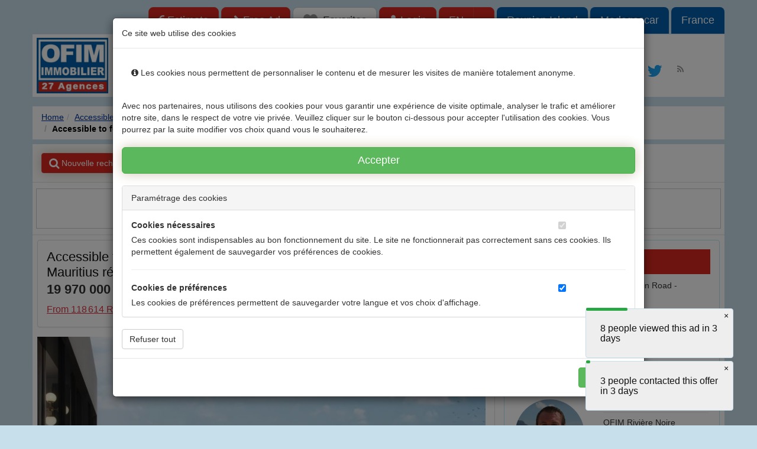

--- FILE ---
content_type: text/html; charset=UTF-8
request_url: https://www.ofim.mu/en/65977/Accessible-to-foreigners-Apartment-TAMARIN-RIVIERE-NOIRE-MORNE-Mauritius-For-sale-3-bedroom-penthouses-from-128-to-145m-in-the-heart-of-Tamarin-available-to-foreigners-R-2.html
body_size: 212711
content:
<!DOCTYPE html>
<html lang="en">
<head>
   <meta charset="utf-8">
   
   <meta name="description" content="Located on the coastal road of Tamarin, a few minutes walk from the beach of La Preneuse, this boutique complex integrates a mix of live and play lifestyle.
The project aesthetic is a blend of beach and urban design. The architecture and interior design are inspired by nature. Neutral shades and natural textures reflect the environment, with accent colours and artworks creating focal points indoors. The atmosphere is simple, relaxed and comfortable. 
Smart home facilities are optional. The living room, with its high ceilings and glass doors, is bright and offers enough space to entertain family and friends. The open-plan kitchen is equipped with all the elements of a classic Italian kitchen, with high quality finishes. Cool colours and natural shades extends throughout the home, bringing the lavish feel into the bedroom. In the bathroom, Terrazzo is used to line the walk-in shower to maintain its natural appearance and accentuate the dimension of a refined design. Here the luxury is in the detail. 
This project includes a total of 33 apartments and penthouses spread over four buildings, some of which offer sea views. Among them, 3 penthouses, with a total surface area from 128 to 145m², consist of a living room with open-plan kitchen, 3 bedrooms, 2 shower rooms, one of which is adjoining, and a balcony. All complemented by 2 underground parking spaces and visitors’ parkings. Possibility of a private roof terrace as an option for some units.
In Mauritius, views are everything and the Roof Sky Lounge, the central element of the project, meets this expectation. It has been designed to promote wellbeing and invite relaxation. Residents can cool off in the infinity pool, relax around the BBQ and enjoy the wonderful sunsets available on the West Coast. The development also incorporates an outdoor rooftop gym with a lap pool. On the ground floor, a series of local shops complete the picture.
Rental management will be offered to owners wishing a return on investment.

Ref: RNV2609C
Price: USD 434 107
Agency fees: 2% + VAT

For more information or to visit please contact
Norbert Couret au (+230) 5257 0758
couret@ofim.mu 
">
   <meta name="keywords" content="Mauritius, Mauritius island,RES,IRS,IHS,PDS,R+2,RES-IRS-IHS-PDS,integrated resort scheme,real estate scheme,integrated hotel scheme,Invest Mauritius,transaction, transactions, invest,apartment, apartments,real estate agency, estate agency, announcement, classified ad, immo,TAMARIN - RIVIERE NOIRE - MORNE">
   <meta name="author" content="OFIM - 2004-2026">
   
   <link rel="alternate" href="https://www.ofim.mu/65977/Accessible-aux-etrangers-Appartement-TAMARIN-RIVIERE-NOIRE-MORNE-ile-Maurice-A-vendre-Penthouses-de-3-chambres-de-128-a-145m-au-c-ur-de-Tamarin-Accessible-aux-etrangers-R-2.html" hreflang="fr" />
<link rel="alternate" href="https://www.ofim.mu/en/65977/Accessible-to-foreigners-Apartment-TAMARIN-RIVIERE-NOIRE-MORNE-Mauritius-For-sale-3-bedroom-penthouses-from-128-to-145m-in-the-heart-of-Tamarin-available-to-foreigners-R-2.html" hreflang="en" />
   
   <link rel="apple-touch-icon" href="/favicon57.png">
   <link rel="apple-touch-icon-precomposed" href="/favicon57.png">
   <link rel="apple-touch-icon-precomposed" sizes="72x72" href="/favicon72.png">
   <link rel="apple-touch-icon-precomposed" sizes="114x114" href="/favicon114.png">
   <link rel="apple-touch-icon-precomposed" sizes="144x144" href="/favicon144.png">
   <link rel="icon" href="/favicon128.png">
   <!--[if IE]><link rel="shortcut icon" href="/favicon.ico"><![endif]-->
   <meta name="msapplication-TileColor" content="#FFFFFF">
   <meta name="msapplication-TileImage" content="/tileicon144.png">
   
      
   <link rel="alternate" type="application/rss+xml" title="The latest 50 ads OFIM Real Estate Mauritius" href="https://www.ofim.mu/rss.php">

   <meta property="og:title" content="For sale 3-bedroom penthouses from 128 to 145m² in the heart of Tamarin available to foreigners(R+2)">
<meta property="og:description" content="Located on the coastal road of Tamarin, a few minutes walk from the beach of La Preneuse, this boutique complex integrates a mix of live and play lifestyle.
The project aesthetic is a blend of beach and urban design. The architecture and interior design are inspired by nature. Neutral shades and natural textures reflect the environment, with accent colours and artworks creating focal points indoors. The atmosphere is simple, relaxed and comfortable. 
Smart home facilities are optional. The living room, with its high ceilings and glass doors, is bright and offers enough space to entertain family and friends. The open-plan kitchen is equipped with all the elements of a classic Italian kitchen, with high quality finishes. Cool colours and natural shades extends throughout the home, bringing the lavish feel into the bedroom. In the bathroom, Terrazzo is used to line the walk-in shower to maintain its natural appearance and accentuate the dimension of a refined design. Here the luxury is in the detail. 
This project includes a total of 33 apartments and penthouses spread over four buildings, some of which offer sea views. Among them, 3 penthouses, with a total surface area from 128 to 145m², consist of a living room with open-plan kitchen, 3 bedrooms, 2 shower rooms, one of which is adjoining, and a balcony. All complemented by 2 underground parking spaces and visitors’ parkings. Possibility of a private roof terrace as an option for some units.
In Mauritius, views are everything and the Roof Sky Lounge, the central element of the project, meets this expectation. It has been designed to promote wellbeing and invite relaxation. Residents can cool off in the infinity pool, relax around the BBQ and enjoy the wonderful sunsets available on the West Coast. The development also incorporates an outdoor rooftop gym with a lap pool. On the ground floor, a series of local shops complete the picture.
Rental management will be offered to owners wishing a return on investment.

Ref: RNV2609C
Price: USD 434 107
Agency fees: 2% + VAT

For more information or to visit please contact
Norbert Couret au (+230) 5257 0758
couret@ofim.mu 
">
<meta property="og:image" content="https://www.ofim.mu/en/media/m/240176/Accessible-to-foreigners-Apartment-TAMARIN-RIVIERE-NOIRE-MORNE-For-sale-3-bedroom-penthouses-from-128-to-145m-in-the-heart-of-Tamarin-available-to-foreigners-R-2.jpg">
<meta property="og:image:type" content="image/jpeg">
<meta property="og:image:width" content="768">
<meta property="og:image:height" content="512">
   
   <meta name="viewport" content="width=device-width, initial-scale=1.0">
   <title>Accessible to foreigners - Apartment - TAMARIN - RIVIERE NOIRE - MORNE - For sale 3-bedroom penthouses from 128 to 145m² in the heart of Tamarin available to foreigners(R+2)</title>
   
   <link rel="stylesheet" type="text/css" href="https://www.ofim.mu/cache/css1667126759.css">
   
   <script async>!function(f,b,e,v,n,t,s){if(f.fbq)return;n=f.fbq=function(){n.callMethod?n.callMethod.apply(n,arguments):n.queue.push(arguments)};if(!f._fbq)f._fbq=n;n.push=n;n.loaded=!0;n.version='2.0';n.queue=[];t=b.createElement(e);t.async=!0;t.src=v;s=b.getElementsByTagName(e)[0];s.parentNode.insertBefore(t,s)}(window,document,'script','//connect.facebook.net/en_US/fbevents.js');fbq('init', '371110199710034');fbq('track', "PageView");</script><noscript><img height="1" width="1" style="display:none"src="https://www.facebook.com/tr?id=371110199710034&ev=PageView&noscript=1"/></noscript>   
      
   </head>
<body id="bodyId" onDrop="if(!!$('#champ_upload_fileToUpload')){champ_upload_drop(event);}else{return false;}" onDragOver="if(!!$('#champ_upload_fileToUpload')){champ_upload_allowDrop(event);}else{return false;}">

<div id="cookies_enabled" class="GoogleAnalytics Hotjar Facebook Addthis" data-footerTextLink="Gestion des cookies" data-PlaceHolderText="Vous devez accepter les cookies sociaux pour pouvoir partager avec vos amis sur les réseaux sociaux<br>Cliquez ici pour paramétrer les cookies" data-GanalyticsID="UA-639031-3" data-FacebookID="371110199710034" data-FacebookAppID="140243249490695" data-FacebookPage="https://www.facebook.com/ofim.ile.maurice.agence.immobiliere" data-AddthisLanguage="en" data-langue_id="2" ></div>
<div id="fond" style="background-color:black;z-index:10000;position:absolute;width:100%;height:100px;visibility:hidden;top:0;left:0;">&nbsp;</div>

<div id="please_wait"></div>
      
<div class="modal fade" id="myModal" tabindex="-1" role="dialog" aria-labelledby="myModalLabel" aria-hidden="true"><div class="modal-lg modal-dialog"><div class="modal-content" id="modal-content"></div></div></div>

<script>var addthis_config = { ui_language: "en" }</script><div class="modal fade " id="cookies_test" data-backdrop="static" tabindex="-1" role="dialog" aria-labelledby="myModalLabel" aria-hidden="false" >
    <div class="modal-lg modal-dialog">
        <div class="modal-content" id="modal-content">
                <div class="modal-header">
                    <h4 class="modal-title" id="myModalLabel">Ce site web utilise des cookies</h4>
                </div>
                <div class="modal-body">
                    <div class="alert alert-default"><span class="fa fa-info-circle"></span> Les cookies nous permettent de personnaliser le contenu et de mesurer les visites de manière totalement anonyme.</div>
                    <div>
                        Avec nos partenaires, nous utilisons des cookies pour vous garantir une expérience de visite optimale, analyser le trafic et améliorer notre site, dans le respect de votre vie privée. Veuillez cliquer sur le bouton ci-dessous pour accepter l'utilisation des cookies. Vous pourrez par la suite modifier vos choix quand vous le souhaiterez. <br><br>
                        <input type="submit" id="accept_all" name="rec_cookie" class="btn btn-success btn-lg box-shadow btn-block" value="Accepter">
                        <br>
                    </div>
                    <div class="panel panel-default">
                        <div class="panel-heading">Paramétrage des cookies</div>
                        <div class="panel-body" style="height:180px;overflow:auto">

                            <div class="row">

                                <div class="form-group">
                                    <label for="flag_cookies_necessaire" class="col-lg-10 control-label">Cookies nécessaires</label>
                                    <div class="col-lg-2">
                                        <input class="cookiesCheck" type="checkbox" id="flag_cookies_necessaire" name="flag_cookies_necessaire" value="1" disabled="disabled" checked=""></div>
                                    <div class="col-lg-12">
                                        Ces cookies sont indispensables au bon fonctionnement du site. Le site ne fonctionnerait pas correctement sans ces cookies. Ils permettent également de sauvegarder vos préférences de cookies.
                                    </div>
                                </div>

                                <div class="col-lg-12">
                                    <hr>
                                </div>

                                <div class="form-group">
                                    <label for="flag_cookies_preference" class="col-lg-10 control-label">Cookies de préférences</label>
                                    <div class="col-lg-2">
                                        <input class="cookiesCheck" type="checkbox" id="flag_cookies_preference" name="flag_cookies_preference" value="1" checked=""></div>
                                    <div class="col-lg-12">
                                        Les cookies de préférences permettent de sauvegarder votre langue et vos choix d'affichage.
                                    </div>
                                </div>

                                <div class="col-lg-12">
                                    <hr>
                                </div>

                                <div class="form-group">
                                    <label for="flag_cookies_statistiques" class="col-lg-10 control-label">Cookies de statistiques</label>
                                    <div class="col-lg-2">
                                        <input class="cookiesCheck" type="checkbox" id="flag_cookies_statistiques" name="flag_cookies_statistiques" value="1" checked="">
                                    </div>
                                    <div class="col-lg-12">
                                        Les cookies de statistiques nous permettent d'améliorer en permanance le site pour répondre au mieux à vos attentes et de mesurer l'audience. Les statistiques de navigation sont anonymes.
                                    </div>
                                </div>

                                <div class="col-lg-12">
                                    <hr>
                                </div>

                                <div class="form-group">
                                    <label for="flag_cookies_sociaux" class="col-lg-10 control-label">Cookies sociaux</label>
                                    <div class="col-lg-2">
                                        <input class="cookiesCheck" type="checkbox" id="flag_cookies_sociaux" name="flag_cookies_sociaux" value="1" checked="">
                                    </div>
                                    <div class="col-lg-12">
                                        Les cookies sociaux sont utilisés pour afficher les réseaux sociaux afin que vous puissiez partager votre expérience avec vos amis.
                                    </div>
                                </div>

                            </div>

                        </div>

                    </div>

                    <input type="button" id="refuse_all" name="refuse"  class="btn btn-default " value="Refuser tout">

                </div>
                <div class="modal-footer">
                    <button type="submit" class="btn btn-success" id="rec_cookie" name="rec_cookie" value="1">Enregistrer</button>
                </div>

        </div>
    </div>
</div><div class="gen-wrapper"><div class="page container">

<header class="header_v3 short_row">



   <div class="text-right hidden-xs mu-top">
      <a href="https://www.ofim.mu/en/estimate_request.html" class="btn btn-danger btn-lg"><i class="fa fa-euro"></i> Estimate</a>
      <a href="https://www.ofim.mu/en/registration.html" class="btn btn-danger btn-lg"><i class="fa fa-arrow-right"></i> Free Ad</a>      <a href="#" class="btn btn-default btn-lg" data-toggle="modal" data-target="#modal_connect" data-placement="bottom" title="Favorites"><img src="/dbi/coeurs_top_0.png"/> Favorites</a>      <a href="#" class="btn btn-danger btn-lg this_tooltip" data-toggle="modal" data-target="#modal_connect" data-placement="bottom" title="Login"><i class="fa fa-user"></i> Login</a>      <div class="btn-group"><button type="button" class="btn btn-danger btn-lg" data-toggle="dropdown">EN</button><button type="button" class="btn btn-danger btn-lg dropdown-toggle" data-toggle="dropdown" aria-expanded="false"><span class="caret"></span><span class="sr-only">Toggle Dropdown</span></button><ul class="dropdown-menu " role="menu"><li><a href="https://www.ofim.mu/65977/Accessible-aux-etrangers-Appartement-TAMARIN-RIVIERE-NOIRE-MORNE-ile-Maurice-A-vendre-Penthouses-de-3-chambres-de-128-a-145m-au-c-ur-de-Tamarin-Accessible-aux-etrangers-R-2.html">Français</a></li></ul></div>      <a href="https://www.ofim.fr/en" class="btn btn-blue-2 btn-lg">Reunion Island</a> <a href="https://www.ofim.mg/en" class="btn btn-blue-2 btn-lg">Madagascar</a> <a href="https://www.ofim.net/en" class="btn btn-blue-2 btn-lg">France</a>   </div>

   <div class="white_bg mu">

      <div class=" visible-xs"> 
         <button type="button" class="navbar-toggle" data-toggle="collapse" data-target="#bs-example-navbar-collapse-1">MENU
            <span class="sr-only">Toggle navigation</span>
            <i class="fa fa-bars"></i>
         </button>
         
         <div class="btn-group"><button type="button" class="btn btn-danger btn-xs" data-toggle="dropdown">EN</button><button type="button" class="btn btn-danger btn-xs dropdown-toggle" data-toggle="dropdown" aria-expanded="false"><span class="caret"></span><span class="sr-only">Toggle Dropdown</span></button><ul class="dropdown-menu " role="menu"><li><a href="https://www.ofim.mu/65977/Accessible-aux-etrangers-Appartement-TAMARIN-RIVIERE-NOIRE-MORNE-ile-Maurice-A-vendre-Penthouses-de-3-chambres-de-128-a-145m-au-c-ur-de-Tamarin-Accessible-aux-etrangers-R-2.html">Français</a></li></ul></div>         
      </div>

      <div class="row ">

         <div class="col-sm-1 logo">

            <a href="/"><img src="[data-uri]" data-src="/dbi/logo.jpg" class="hidden-xs img-responsive" alt="logo OFIM"><img src="[data-uri]" data-src="/dbi/logo_s.jpg" class="logo visible-xs img-responsive" alt="logo OFIM"></a>

         </div>

         <div class="col-sm-10">



            <nav class="navbar  navbar-default " role="navigation" >

               <div class="h1">Rental sale real estate in Mauritius, OFIM network of agencies #1</div>



               <div class="container-fluid" >

                                    
                                    
                                    
                  <!-- Collect the nav links, forms, and other content for toggling -->
                  <div class="collapse navbar-collapse" id="bs-example-navbar-collapse-1">
                     <ul class="nav navbar-nav">
                        <li class="visible-xs"><a href="https://itunes.apple.com/en/app/ofim-immo/id793189774?mt=8&uo=4">Download in the Apple AppStore</a></li>
                        <li class="visible-xs"><a href="https://play.google.com/store/apps/details?id=fr.ofim.mobile&hl=en">Download in the Google Play Store</a></li>
                        <li class="visible-xs"><a href="/">New search</a></li>

                        <li class="dropdown"><a href="#" class="dropdown-toggle" data-toggle="dropdown" role="button" aria-haspopup="true" aria-expanded="false">Agencies <span class="caret"></span></a><ul class="dropdown-menu"><li><a href="https://www.ofim.mu/en/Estate-agency-Ebene-ag25.html">OFIM Ebène</a></li><li><a href="https://www.ofim.mu/en/Estate-agency-Flic-en-Flac-ag27.html">OFIM Flic en Flac</a></li><li><a href="https://www.ofim.mu/en/Estate-agency-Grand-Baie-ag16.html">OFIM Grand Baie</a></li><li><a href="https://www.ofim.mu/en/Estate-agency-Tamarin-ag23.html">OFIM Rivière Noire</a></li></ul></li>
                        <li><a href="https://www.ofim.mu/en/rental-list.html" class="">Renting</a></li>
                        <li><a href="https://www.ofim.mu/en/sales-list.html" class="">Sales</a></li>
                        <li><a href="https://www.ofim.mu/en/list-invest-mauritius.html" class="">Accessible to foreigners</a></li>                                                <li><a href="https://www.ofim.mu/en/property_management.html">Management</a></li>
                        <li class="visible-xs"><a href="https://www.ofim.mu/en/estimate_request.html">Estimate your property</a></li>
                                                <li><a href="https://www.ofim.mu/en/presentation.html" class="">The group OFIM</a></li>
                        <li><a href="https://www.ofim.mu/en/contact.html" class="last hidden-sm hidden-xs">Contact </a></li>
                        <li><a href="https://www.ofim.mu/en/contact.html" class="last hidden-lg hidden-md hidden-xs"><i class="fa fa-envelope-o"></i></a></li>
                        <li class="hidden-lg hidden-md hidden-sm"><a href="https://www.ofim.mu/en/contact.html" class="">Contact</a></li>
                        <li class="dropdown hidden-lg">
                           <a href="#" class="dropdown-toggle" data-toggle="dropdown" role="button" aria-haspopup="true" aria-expanded="false">Social <span class="caret"></span></a>
                           <ul class="dropdown-menu">
                              <li><a href="https://www.facebook.com/ofim.ile.maurice.agence.immobiliere" target="_blank"><i class="fa fa-facebook"></i></a></li>
                              <li><a href="https://twitter.com/OfimMaurice" target="_blank"><i class="fa fa-twitter"></i></a></li>
                              <li><a href="https://www.ofim.mu/en/rss.xml" target="_blank"><i class="fa fa-rss"></i></a></li>
                           </ul>
                        </li>									
                     </ul>

                     <ul class="nav navbar-nav navbar-right hidden-xs hidden-sm hidden-md" style="margin-top:-10px;">
                        <li><a href="https://www.facebook.com/ofim.ile.maurice.agence.immobiliere" target="_blank" class="this_tooltip" data-toggle="tooltip" data-placement="bottom" title="OFIM on Facebook"><i class="fa fa-2x fa-facebook facebook fa-fw"></i></a></li>
                        <li><a href="https://twitter.com/OfimMaurice" target="_blank" class="this_tooltip" data-toggle="tooltip" data-placement="bottom" title="OFIM on Twitter"><i class="fa fa-2x fa-twitter twitter fa-fw"></i></a></li>
                        <li><a href="https://www.ofim.mu/en/rss.xml" target="_blank" class="this_tooltip" data-toggle="tooltip" data-placement="bottom" title="Subscribe to OFIM&#039;s RSS feed"><i class="fa fa-rss grey fa-fw"></i></a></li>
                     </ul>


                  </div><!-- /.navbar-collapse -->

               </div><!-- /.container-fluid -->

            </nav>						



         </div>
         <!--/col N°2 !-->

      </div>
      <!-- row!-->

   </div>

   
</header><main class="corps"><nav>
   <ol class="breadcrumb mbot hidden-xs">
      <li><a href="/">Home</a></li><li><a href="https://www.ofim.mu/en/research.html?rp=3&rt=4&rc1=1">Accessible to foreigners Apartment</a></li><li><a href="https://www.ofim.mu/en/research.html?rp=3&rt=4&rc1=1&rv1=102">TAMARIN - RIVIERE NOIRE - MORNE</a></li><li class="active">Accessible to foreigners Apartment TAMARIN - RIVIERE NOIRE - MORNE ref.: 23A65977</li>   </ol>
</nav>
<div class="panel panel-default mb-0 border-0 square hidden-xs">
   <div class="panel-body text-left">
            <a href="#ancre_moteur" class="btn btn-danger box-shadow smooth_scroll cust_track" data-type="event" data-category="button" data-action="Recherche" data-label="Annonce/https://www.ofim.mu/en/65977/Accessible-to-foreigners-Apartment-TAMARIN-RIVIERE-NOIRE-MORNE-Mauritius-For-sale-3-bedroom-penthouses-from-128-to-145m-in-the-heart-of-Tamarin-available-to-foreigners-R-2.html" data-value="3"><i class="fa fa-search fa-lg"></i> Nouvelle recherche</a>   </div>
   <div class="border-top short_row" >
      <div class="text-center row p-2 py-3">
         <div class="col-xs-4"><a target="_blank" href="http://www.facebook.com/sharer.php?u=https%3A%2F%2Fwww.ofim.mu%2Fen%2F65977%2FAccessible-to-foreigners-Apartment-TAMARIN-RIVIERE-NOIRE-MORNE-Mauritius-For-sale-3-bedroom-penthouses-from-128-to-145m-in-the-heart-of-Tamarin-available-to-foreigners-R-2.html" class="btn btn-block btn-default square btn-lg text-center cust_track this_tooltip" data-toggle="tooltip" data-placement="bottom" title="Partagez cette page sur Facebook" data-type="event" data-category="button" data-action="sharing-offer-with-fb" data-value="2" data-label="Annonce/https%3A%2F%2Fwww.ofim.mu%2Fen%2F65977%2FAccessible-to-foreigners-Apartment-TAMARIN-RIVIERE-NOIRE-MORNE-Mauritius-For-sale-3-bedroom-penthouses-from-128-to-145m-in-the-heart-of-Tamarin-available-to-foreigners-R-2.html"><i class="fa fa-share-alt fa-fw"></i> <i class="fa fa-lg fa-facebook facebook"></i><br /><small>Facebook</small></a></div>         <div class="col-xs-4"><a target="_blank" href="https://twitter.com/intent/tweet?url=https%3A%2F%2Fwww.ofim.mu%2Fen%2F65977%2FAccessible-to-foreigners-Apartment-TAMARIN-RIVIERE-NOIRE-MORNE-Mauritius-For-sale-3-bedroom-penthouses-from-128-to-145m-in-the-heart-of-Tamarin-available-to-foreigners-R-2.html&via=&hashtags=#ofim+#immobilier" class="btn btn-block btn-default square btn-lg text-center cust_track this_tooltip" data-toggle="tooltip" data-placement="bottom" title="Partagez cette page sur Twitter" data-type="event" data-category="button" data-action="sharing-offer-with-tw" data-label="Annonce/https%3A%2F%2Fwww.ofim.mu%2Fen%2F65977%2FAccessible-to-foreigners-Apartment-TAMARIN-RIVIERE-NOIRE-MORNE-Mauritius-For-sale-3-bedroom-penthouses-from-128-to-145m-in-the-heart-of-Tamarin-available-to-foreigners-R-2.html" data-value="2"><i class="fa fa-share-alt fa-fw"></i> <i class="fa fa-lg fa-twitter twitter"></i><br /><small>Twitter</small></a></div>         <div class="col-xs-4"><a href="#" onClick="htmlform_HTTPAjaxUpdater('', 'https://www.ofim.mu/modal.php', 'modal-content', 'page=partageAnnonceEmail&annonce_id=65977', true, true)" class="btn btn-block btn-default square btn-lg text-center cust_track this_tooltip" data-toggle="modal" data-target="#myModal" data-placement="bottom" title="Partagez cette offre par email" data-type="event" data-category="button" data-action="sharing-offer-by-email" data-label="Annonce/https%3A%2F%2Fwww.ofim.mu%2Fen%2F65977%2FAccessible-to-foreigners-Apartment-TAMARIN-RIVIERE-NOIRE-MORNE-Mauritius-For-sale-3-bedroom-penthouses-from-128-to-145m-in-the-heart-of-Tamarin-available-to-foreigners-R-2.html" data-value="2"><i class="fa fa-share-alt fa-fw"></i> <i class="fa fa-lg fa-envelope grey"></i><br /><small>Email</small></a></div>      </div>
   </div>
</div>

<div class="panel panel-default mb-0 visible-xs">
   <div class="panel-body text-left">
               </div>
   <div class="border-top short_row" >
      <div class="text-center row mt-2  mx-1">
         <div class="col-xs-4"><a target="_blank" href="http://www.facebook.com/sharer.php?u=https%3A%2F%2Fwww.ofim.mu%2Fen%2F65977%2FAccessible-to-foreigners-Apartment-TAMARIN-RIVIERE-NOIRE-MORNE-Mauritius-For-sale-3-bedroom-penthouses-from-128-to-145m-in-the-heart-of-Tamarin-available-to-foreigners-R-2.html" class="btn btn-block btn-default square btn-lg text-center cust_track" data-type="event" data-category="button" data-action="sharing-offer-with-fb" data-label="Annonce/https%3A%2F%2Fwww.ofim.mu%2Fen%2F65977%2FAccessible-to-foreigners-Apartment-TAMARIN-RIVIERE-NOIRE-MORNE-Mauritius-For-sale-3-bedroom-penthouses-from-128-to-145m-in-the-heart-of-Tamarin-available-to-foreigners-R-2.html" data-value="2"><i class="fa fa-share-alt fa-fw"></i> <i class="fa fa-lg fa-facebook facebook"></i><br /><small>Facebook</small></a></div>         <div class="col-xs-4"><a target="_blank" href="https://twitter.com/intent/tweet?url=https%3A%2F%2Fwww.ofim.mu%2Fen%2F65977%2FAccessible-to-foreigners-Apartment-TAMARIN-RIVIERE-NOIRE-MORNE-Mauritius-For-sale-3-bedroom-penthouses-from-128-to-145m-in-the-heart-of-Tamarin-available-to-foreigners-R-2.html&via=&hashtags=#ofim+#immobilier" class="btn btn-block btn-default square btn-lg text-center cust_track" data-type="event" data-category="button" data-action="sharing-offer-with-tw" data-label="Annonce/https%3A%2F%2Fwww.ofim.mu%2Fen%2F65977%2FAccessible-to-foreigners-Apartment-TAMARIN-RIVIERE-NOIRE-MORNE-Mauritius-For-sale-3-bedroom-penthouses-from-128-to-145m-in-the-heart-of-Tamarin-available-to-foreigners-R-2.html" data-value="2"><i class="fa fa-share-alt fa-fw"></i> <i class="fa fa-lg fa-twitter twitter"></i><br /><small>Twitter</small></a></div>         <div class="col-xs-4"><a href="#" onClick="htmlform_HTTPAjaxUpdater('', 'https://www.ofim.mu/modal.php', 'modal-content', 'page=partageAnnonceEmail&annonce_id=65977', true, true)" class="btn btn-block btn-default square btn-lg text-center cust_track" data-toggle="modal" data-target="#myModal" data-type="event" data-category="button" data-action="sharing-offer-by-email" data-label="Annonce/https%3A%2F%2Fwww.ofim.mu%2Fen%2F65977%2FAccessible-to-foreigners-Apartment-TAMARIN-RIVIERE-NOIRE-MORNE-Mauritius-For-sale-3-bedroom-penthouses-from-128-to-145m-in-the-heart-of-Tamarin-available-to-foreigners-R-2.html" data-value="2"><i class="fa fa-share-alt fa-fw"></i> <i class="fa fa-lg fa-envelope grey"></i><br /><small>Email</small></a></div>      </div>
   </div>
</div>

<div class="offre home-bloc white_bg mbot border-top">

   <div class="row">

      <div class="col-lg-8 border-right">

<div class="row">

    <div class="col-lg-12">

        
        <div class="panel panel-default mbot hidden-xs">
   <div class="panel-body">
      <div class="titre ">
         <h1>Accessible to foreigners Apartment TAMARIN - RIVIERE NOIRE - MORNE Mauritius réf.: 23A65977</h1>
         <span class="price">19 970 000 Rs</span> <br /><small><a href="#calculateur_emprunt" class="uline text-danger smooth_scroll" >From <span class="loan_link_original">...</span></a></small>                          
      </div>
   </div>
</div>
        <!-- slider images !-->


<div id="thumbs_Carousel" class="carousel slide cust_track" data-ride="carousel" data-interval="false" data-type="event" data-category="button" data-action="carousel_main" data-label="Annonce/https://www.ofim.mu/en/65977/Accessible-to-foreigners-Apartment-TAMARIN-RIVIERE-NOIRE-MORNE-Mauritius-For-sale-3-bedroom-penthouses-from-128-to-145m-in-the-heart-of-Tamarin-available-to-foreigners-R-2.html" data-value="1">


    <!-- Carousel items -->
    <div class="carousel-inner" >
        <div class="item active"><a data-href="https://www.ofim.mu/en/media/l-resize/240176/Accessible-to-foreigners-Apartment-TAMARIN-RIVIERE-NOIRE-MORNE-For-sale-3-bedroom-penthouses-from-128-to-145m-in-the-heart-of-Tamarin-available-to-foreigners-R-2.jpg" data-lightbox="roadtrip" data-title=""><img src="[data-uri]" data-src="https://www.ofim.mu/en/media/m/240176/Accessible-to-foreigners-Apartment-TAMARIN-RIVIERE-NOIRE-MORNE-For-sale-3-bedroom-penthouses-from-128-to-145m-in-the-heart-of-Tamarin-available-to-foreigners-R-2.jpg" alt="For sale 3-bedroom penthouses from 128 to 145m&sup2; in the heart of Tamarin available to foreigners(R+2)" class="img-responsive"><noscript><img src="https://www.ofim.mu/en/media/m/240176/Accessible-to-foreigners-Apartment-TAMARIN-RIVIERE-NOIRE-MORNE-For-sale-3-bedroom-penthouses-from-128-to-145m-in-the-heart-of-Tamarin-available-to-foreigners-R-2.jpg" alt="For sale 3-bedroom penthouses from 128 to 145m&sup2; in the heart of Tamarin available to foreigners(R+2)"></noscript></a><span class="heart" onClick="htmlform_HTTPAjaxUpdater('', '/ajax.php', 'div_log', 'p=toggle_favoris&fav_annid=65977&fav_imgid=favimg65977&fav_img_off=%2Fdbi%2Fcoeur-1-etat-repos-big%40dpi4x.png&fav_img_on=%2Fdbi%2Fcoeur-1-etat-enfonce-big%40dpi4x.png', true);return false;"><img class="favimg65977 img-circle" src="/dbi/coeur-1-etat-repos-big@dpi4x.png" /></span></div><div class="item"><a data-href="https://www.ofim.mu/en/media/l-resize/240177/Accessible-to-foreigners-Apartment-TAMARIN-RIVIERE-NOIRE-MORNE-For-sale-3-bedroom-penthouses-from-128-to-145m-in-the-heart-of-Tamarin-available-to-foreigners-R-2.jpg" data-lightbox="roadtrip" data-title=""><img src="[data-uri]" data-src="https://www.ofim.mu/en/media/m/240177/Accessible-to-foreigners-Apartment-TAMARIN-RIVIERE-NOIRE-MORNE-For-sale-3-bedroom-penthouses-from-128-to-145m-in-the-heart-of-Tamarin-available-to-foreigners-R-2.jpg" alt="For sale 3-bedroom penthouses from 128 to 145m&sup2; in the heart of Tamarin available to foreigners(R+2)" class="img-responsive"><noscript><img src="https://www.ofim.mu/en/media/m/240177/Accessible-to-foreigners-Apartment-TAMARIN-RIVIERE-NOIRE-MORNE-For-sale-3-bedroom-penthouses-from-128-to-145m-in-the-heart-of-Tamarin-available-to-foreigners-R-2.jpg" alt="For sale 3-bedroom penthouses from 128 to 145m&sup2; in the heart of Tamarin available to foreigners(R+2)"></noscript></a><span class="heart" onClick="htmlform_HTTPAjaxUpdater('', '/ajax.php', 'div_log', 'p=toggle_favoris&fav_annid=65977&fav_imgid=favimg65977&fav_img_off=%2Fdbi%2Fcoeur-1-etat-repos-big%40dpi4x.png&fav_img_on=%2Fdbi%2Fcoeur-1-etat-enfonce-big%40dpi4x.png', true);return false;"><img class="favimg65977 img-circle" src="/dbi/coeur-1-etat-repos-big@dpi4x.png" /></span></div><div class="item"><a data-href="https://www.ofim.mu/en/media/l-resize/240178/Accessible-to-foreigners-Apartment-TAMARIN-RIVIERE-NOIRE-MORNE-For-sale-3-bedroom-penthouses-from-128-to-145m-in-the-heart-of-Tamarin-available-to-foreigners-R-2.jpg" data-lightbox="roadtrip" data-title=""><img src="[data-uri]" data-src="https://www.ofim.mu/en/media/m/240178/Accessible-to-foreigners-Apartment-TAMARIN-RIVIERE-NOIRE-MORNE-For-sale-3-bedroom-penthouses-from-128-to-145m-in-the-heart-of-Tamarin-available-to-foreigners-R-2.jpg" alt="For sale 3-bedroom penthouses from 128 to 145m&sup2; in the heart of Tamarin available to foreigners(R+2)" class="img-responsive"><noscript><img src="https://www.ofim.mu/en/media/m/240178/Accessible-to-foreigners-Apartment-TAMARIN-RIVIERE-NOIRE-MORNE-For-sale-3-bedroom-penthouses-from-128-to-145m-in-the-heart-of-Tamarin-available-to-foreigners-R-2.jpg" alt="For sale 3-bedroom penthouses from 128 to 145m&sup2; in the heart of Tamarin available to foreigners(R+2)"></noscript></a><span class="heart" onClick="htmlform_HTTPAjaxUpdater('', '/ajax.php', 'div_log', 'p=toggle_favoris&fav_annid=65977&fav_imgid=favimg65977&fav_img_off=%2Fdbi%2Fcoeur-1-etat-repos-big%40dpi4x.png&fav_img_on=%2Fdbi%2Fcoeur-1-etat-enfonce-big%40dpi4x.png', true);return false;"><img class="favimg65977 img-circle" src="/dbi/coeur-1-etat-repos-big@dpi4x.png" /></span></div>    </div>
    <!--/carousel-inner-->

        <div class="carousel-caption visible-xs"> 3 photos</div>

    <!-- Controls -->
    <a class="left carousel-control" href="#thumbs_Carousel" role="button" data-slide="prev">
        <span class="fa fa-2x fa-arrow-circle-left" aria-hidden="true"></span>
        <span class="sr-only">Previous</span>
    </a>
    <a class="right carousel-control" href="#thumbs_Carousel" role="button" data-slide="next">
        <span class="fa fa-2x fa-arrow-circle-right" aria-hidden="true"></span>
        <span class="sr-only">Next</span>
    </a>

    <div class="titre mtop hidden-xs border pall">
        <h4>3 photos</h4>
    </div>                 


</div>   

<div id="Thumbnails_Carousel" class="carousel slide hidden-xs cust_track" data-ride="carousel" data-type="event" data-category="button" data-action="carousel_thumbs" data-label="Annonce/https://www.ofim.mu/en/65977/Accessible-to-foreigners-Apartment-TAMARIN-RIVIERE-NOIRE-MORNE-Mauritius-For-sale-3-bedroom-penthouses-from-128-to-145m-in-the-heart-of-Tamarin-available-to-foreigners-R-2.html" data-value="2">

    <!-- Indicators -->
    
    <!-- Carousel items -->
    <div class="carousel-inner" >
        <div class="item active"><div class="row"><div class="col-md-3 col-xs-3 col-custom"><div class="thumbnail" style=""><img src="[data-uri]" data-src="https://www.ofim.mu/en/media/s/240176/Accessible-to-foreigners-Apartment-TAMARIN-RIVIERE-NOIRE-MORNE-For-sale-3-bedroom-penthouses-from-128-to-145m-in-the-heart-of-Tamarin-available-to-foreigners-R-2.jpg" alt="For sale 3-bedroom penthouses from 128 to 145m&sup2; in the heart of Tamarin available to foreigners(R+2)" class="img-thumbnail cursor_pointer" data-target="#thumbs_Carousel" data-slide-to="0"><noscript><img src="https://www.ofim.mu/en/media/s/240176/Accessible-to-foreigners-Apartment-TAMARIN-RIVIERE-NOIRE-MORNE-For-sale-3-bedroom-penthouses-from-128-to-145m-in-the-heart-of-Tamarin-available-to-foreigners-R-2.jpg" alt="For sale 3-bedroom penthouses from 128 to 145m&sup2; in the heart of Tamarin available to foreigners(R+2)"></noscript></div></div><div class="col-md-3 col-xs-3 col-custom"><div class="thumbnail" style=""><img src="[data-uri]" data-src="https://www.ofim.mu/en/media/s/240177/Accessible-to-foreigners-Apartment-TAMARIN-RIVIERE-NOIRE-MORNE-For-sale-3-bedroom-penthouses-from-128-to-145m-in-the-heart-of-Tamarin-available-to-foreigners-R-2.jpg" alt="For sale 3-bedroom penthouses from 128 to 145m&sup2; in the heart of Tamarin available to foreigners(R+2)" class="img-thumbnail cursor_pointer" data-target="#thumbs_Carousel" data-slide-to="1"><noscript><img src="https://www.ofim.mu/en/media/s/240177/Accessible-to-foreigners-Apartment-TAMARIN-RIVIERE-NOIRE-MORNE-For-sale-3-bedroom-penthouses-from-128-to-145m-in-the-heart-of-Tamarin-available-to-foreigners-R-2.jpg" alt="For sale 3-bedroom penthouses from 128 to 145m&sup2; in the heart of Tamarin available to foreigners(R+2)"></noscript></div></div><div class="col-md-3 col-xs-3 col-custom"><div class="thumbnail" style=""><img src="[data-uri]" data-src="https://www.ofim.mu/en/media/s/240178/Accessible-to-foreigners-Apartment-TAMARIN-RIVIERE-NOIRE-MORNE-For-sale-3-bedroom-penthouses-from-128-to-145m-in-the-heart-of-Tamarin-available-to-foreigners-R-2.jpg" alt="For sale 3-bedroom penthouses from 128 to 145m&sup2; in the heart of Tamarin available to foreigners(R+2)" class="img-thumbnail cursor_pointer" data-target="#thumbs_Carousel" data-slide-to="2"><noscript><img src="https://www.ofim.mu/en/media/s/240178/Accessible-to-foreigners-Apartment-TAMARIN-RIVIERE-NOIRE-MORNE-For-sale-3-bedroom-penthouses-from-128-to-145m-in-the-heart-of-Tamarin-available-to-foreigners-R-2.jpg" alt="For sale 3-bedroom penthouses from 128 to 145m&sup2; in the heart of Tamarin available to foreigners(R+2)"></noscript></div></div></div></div>    </div>
    <!--/carousel-inner-->


</div>      

<!-- /slider images !-->               

        <div class="panel panel-default mbot mtopx2 visible-xs">
   <div class="panel-body">
      <div class="titre ">
         <h1>Accessible to foreigners Apartment TAMARIN - RIVIERE NOIRE - MORNE Mauritius réf.: 23A65977</h1>
         <span class="price">19 970 000 Rs</span> <br /><small><a href="#calculateur_emprunt" class="uline text-danger smooth_scroll" >From <span class="loan_link_original">...</span></a></small>                         
      </div>
   </div>
</div>
<article>
   <div class="panel panel-default mtop">
      <div class="panel-body">

         <div class="_readmorebox">
            <h3 class="title">For sale 3-bedroom penthouses from 128 to 145m&sup2; in the heart of Tamarin available to foreigners(R+2)</h3>

            <hr />

            <table class="table table-striped table-bordered">
               <tbody>
                  <tr><td>Details</td><td>Close to beach, close to shops, close to schools, sea view</td></tr><tr><td>Address</td><td>TAMARIN - RIVIERE NOIRE - MORNE</td></tr><tr><td>Type</td><td>Accessible to foreigners</td></tr><tr><td>Category</td><td>Apartment 3 bedrooms</td></tr><tr><td>Conseiller immobilier</td><td>Norbert COURET</td></tr><tr><td>Tel. Business</td><td>(+230) 5 257 0758</td></tr><tr><td>Number mandate</td><td>RNV2609D</td></tr>               </tbody>
            </table>
            
                        
            <hr class="xxs"/>

            <a href="#cross" class="smooth_scroll btn btn-blue-2 btn-lg btn-block visible-xs cust_track" data-type="event" data-category="button" data-action="scroll_to_cross_listing_v1" data-label="Annonce/https://www.ofim.mu/en/65977/Accessible-to-foreigners-Apartment-TAMARIN-RIVIERE-NOIRE-MORNE-Mauritius-For-sale-3-bedroom-penthouses-from-128-to-145m-in-the-heart-of-Tamarin-available-to-foreigners-R-2.html" data-value="5">Voir les autres annonces qui peuvent vous intéresser</a>    
            
            <hr class="xss visible-xs">                  
            
            <p>Located on the coastal road of Tamarin, a few minutes walk from the beach of La Preneuse, this boutique complex integrates a mix of live and play lifestyle.<br />
The project aesthetic is a blend of beach and urban design. The architecture and interior design are inspired by nature. Neutral shades and natural textures reflect the environment, with accent colours and artworks creating focal points indoors. The atmosphere is simple, relaxed and comfortable. <br />
Smart home facilities are optional. The living room, with its high ceilings and glass doors, is bright and offers enough space to entertain family and friends. The open-plan kitchen is equipped with all the elements of a classic Italian kitchen, with high quality finishes. Cool colours and natural shades extends throughout the home, bringing the lavish feel into the bedroom. In the bathroom, Terrazzo is used to line the walk-in shower to maintain its natural appearance and accentuate the dimension of a refined design. Here the luxury is in the detail. <br />
This project includes a total of 33 apartments and penthouses spread over four buildings, some of which offer sea views. Among them, 3 penthouses, with a total surface area from 128 to 145m&sup2;, consist of a living room with open-plan kitchen, 3 bedrooms, 2 shower rooms, one of which is adjoining, and a balcony. All complemented by 2 underground parking spaces and visitors&rsquo; parkings. Possibility of a private roof terrace as an option for some units.<br />
In Mauritius, views are everything and the Roof Sky Lounge, the central element of the project, meets this expectation. It has been designed to promote wellbeing and invite relaxation. Residents can cool off in the infinity pool, relax around the BBQ and enjoy the wonderful sunsets available on the West Coast. The development also incorporates an outdoor rooftop gym with a lap pool. On the ground floor, a series of local shops complete the picture.<br />
Rental management will be offered to owners wishing a return on investment.<br />
<br />
Ref: RNV2609C<br />
Price: USD 434 107<br />
Agency fees: 2% + VAT<br />
<br />
For more information or to visit please contact<br />
Norbert Couret au (+230) 5257 0758<br />
couret@ofim.mu <br />
</p><span class="honoraires"></span>            <br />
            <br />
            
            <button onClick="htmlform_HTTPAjaxUpdater('', 'https://www.ofim.mu/modal.php', 'modal-content', 'page=recAlerte&rp=3&rt=4&rc=1&rv=102', true, true);return false;" type="button" data-toggle="modal" data-target="#myModal" class="btn btn-blue-2 btn-block cust_track" data-type="event" data-category="button" data-action="modal_create_alert" data-label="Annonce/https://www.ofim.mu/en/65977/Accessible-to-foreigners-Apartment-TAMARIN-RIVIERE-NOIRE-MORNE-Mauritius-For-sale-3-bedroom-penthouses-from-128-to-145m-in-the-heart-of-Tamarin-available-to-foreigners-R-2.html" data-value="3"><i class="fa fa-envelope-o"></i><br />Créer une alerte sur toutes les offres similaires</button>                            
            
         </div>

      </div>
   </div>   
</article>   

    </div>
    <!-- col 12 !-->

    <div class="col-lg-12">

                
        <div class="titre">
   <h4><i class="fa fa-map-marker"></i> Localisation</h4>
</div>

<div id="carte-agence">
   <iframe width="100%" height="200" frameborder="0" scrolling="no" marginheight="0" marginwidth="0" src="https://www.openstreetmap.org/export/embed.html?bbox=57.374071,-20.397712,57.379071,-20.392712&layer=mapnik&marker=-20.395212,57.376571" style="border: 0px"></iframe>
</div>      



</div>
    </div>


</div>
      <div class="col-lg-4">

   <div class="panel panel-info">
    <div class="panel-body">
        <hr class=" visible-xs" />
        <div class="titre">
            <h4>OFIM Rivière Noire</h4>
        </div>
        <hr class="xxs visible-xs" />
        <address>
            Address : Le Barachois Estate, Main Road -  TAMARIN<br />
        </address>   
        <hr class="xxs hidden-xs" />   

        <div class="row short_row hidden-xs">
            <div class="col-lg-6"><button onClick="htmlform_HTTPAjaxUpdater('', '/ajax.php', 'div_log', 'p=stat_contact_annonce&id=65977', true);" class="btn btn-warning-ori btn-block xsmbot clicktoshow cust_track" data-content="(00 230) 483 80 97" data-type="event" data-id="1" data-category="button" data-action="Voir numéro" data-label="Annonce/https://www.ofim.mu/en/65977/Accessible-to-foreigners-Apartment-TAMARIN-RIVIERE-NOIRE-MORNE-Mauritius-For-sale-3-bedroom-penthouses-from-128-to-145m-in-the-heart-of-Tamarin-available-to-foreigners-R-2.html" data-value="10"><i class="fa fa-phone"></i> <span>View number</span></button></div>            <div class="col-lg-6"><a href="https://www.ofim.mu/en/contact.html?aid=65977" class="btn btn-info btn-block cust_track" data-type="event" data-category="button" data-action="Envoyer message" data-label="Annonce/https://www.ofim.mu/en/65977/Accessible-to-foreigners-Apartment-TAMARIN-RIVIERE-NOIRE-MORNE-Mauritius-For-sale-3-bedroom-penthouses-from-128-to-145m-in-the-heart-of-Tamarin-available-to-foreigners-R-2.html" data-value="10"><i class="fa fa-envelope-o"></i> <span>Send a message</span></a></div>
        </div>
    </div>    
</div>

<div class="row mobile_actions short_row visible-xs">
    <div class="col-xs-4"><a href="#" onClick="htmlform_HTTPAjaxUpdater('', '/ajax.php', 'div_log', 'p=stat_contact_annonce&id=65977', true);" class="btn btn-warning-ori btn-block xsmbot clicktoshow cust_track" data-content="(00 230) 483 80 97" data-type="event" data-id="1" role="button" data-category="button" data-action="Voir numéro" data-label="Annonce/https://www.ofim.mu/en/65977/Accessible-to-foreigners-Apartment-TAMARIN-RIVIERE-NOIRE-MORNE-Mauritius-For-sale-3-bedroom-penthouses-from-128-to-145m-in-the-heart-of-Tamarin-available-to-foreigners-R-2.html" data-value="10"><i class="fa fa-phone"></i><br /><span>Call</span></a></div>   
    <div class="col-xs-4"><a href="https://www.ofim.mu/en/contact.html?aid=65977" class="btn btn-info btn-block cust_track" role="button" data-category="button" data-action="Envoyer message" data-label="Annonce/https://www.ofim.mu/en/65977/Accessible-to-foreigners-Apartment-TAMARIN-RIVIERE-NOIRE-MORNE-Mauritius-For-sale-3-bedroom-penthouses-from-128-to-145m-in-the-heart-of-Tamarin-available-to-foreigners-R-2.html" data-value="10"><i class="fa fa-envelope"></i><br />Contact</a></div>        <div class="col-xs-4"><a href="#" data-toggle="modal" data-target="#modal_search_form" class="btn btn-danger btn-block cust_track" data-type="event" data-category="button" data-action="Recherche" data-label="Annonce/https://www.ofim.mu/en/65977/Accessible-to-foreigners-Apartment-TAMARIN-RIVIERE-NOIRE-MORNE-Mauritius-For-sale-3-bedroom-penthouses-from-128-to-145m-in-the-heart-of-Tamarin-available-to-foreigners-R-2.html" data-value="3"><i class="fa fa-search fa-lg"></i><br />Recherche</a></div></div>   
   <div class="panel panel-info">
    <div class="panel-body">
        <div class="titre">
            <span class='h4 btn-block'>Your real estate advisor</span>
        </div>
        <hr class="xxs visible-xs" />

        <div class="row py-4 px-1">
            <div class="col-xs-4 col-sm-2 col-lg-5"> <img src="https://www.ofim.mu/dbi/commerciaux/42/42-small.jpg" alt="Norbert COURET" class="img-circle"> </div>
            <div class="col-xs-8 col-sm-10 col-lg-7 text-center text-lg-left d-flex">
                <h4 class="h1"><strong>Norbert COURET</strong></h4>
                <hr class="xxs" />OFIM Rivière Noire<br />

            </div>
        </div>              
        <div class="row short_row">
            <div class="col-lg-12 pb-2"><a href="https://www.ofim.mu/en/Your-real-estate-advisor-Norbert-COURET-42.html" class="btn btn-success btn-block btn-lg">See my space</a></div>            <div class="col-lg-12 pb-2"><button onClick="htmlform_HTTPAjaxUpdater('', '/ajax.php', 'div_log', 'p=stat_contact_annonce&id=65977', true);" class="btn btn-warning-ori btn-block clicktoshow cust_track" data-content="(+230) 5 257 0758" data-type="event" data-id="1" data-category="button" data-action="Voir numéro commercial" data-label="Annonce/https://www.ofim.mu/en/65977/Accessible-to-foreigners-Apartment-TAMARIN-RIVIERE-NOIRE-MORNE-Mauritius-For-sale-3-bedroom-penthouses-from-128-to-145m-in-the-heart-of-Tamarin-available-to-foreigners-R-2.html" data-value="10"><i class="fa fa-phone"></i> <span>Call</span></button></div>            <div class="col-lg-12 pb-2"><button onClick="htmlform_HTTPAjaxUpdater('', '/ajax.php', 'div_log', 'p=stat_contact_annonce&id=65977', true);" class="btn btn-info btn-block clicktoshow cust_track" data-content="couret@ofim.mu" data-type="event" data-id="2" data-category="button" data-action="Email commercial" data-label="Annonce/https://www.ofim.mu/en/65977/Accessible-to-foreigners-Apartment-TAMARIN-RIVIERE-NOIRE-MORNE-Mauritius-For-sale-3-bedroom-penthouses-from-128-to-145m-in-the-heart-of-Tamarin-available-to-foreigners-R-2.html" data-value="10"><i class="fa fa-envelope"></i> <span>Send an email</span></button></div>        </div>            
    </div>    
</div>   
   <!-- cross-selling !-->   
   <div class="panel panel-info">
    <div class="panel-body">
        <div class="titre mtop" id="cross">
            <h4><h4><i class="fa fa-file-text-o"></i> Similar properties</h4></h4>
        </div>


        <div class="list-group mtopx2">
            <div class="list-group-item"><div class="row cursor_pointer cust_track" data-type="event" data-category="cross_listing_0" data-action="https://www.ofim.mu/en/65968/Accessible-to-foreigners-Apartment-TAMARIN-RIVIERE-NOIRE-MORNE-Mauritius-For-sale-3-bedroom-apartments-from-128-to-146m-in-the-heart-of-Tamarin-available-to-foreigners-R-2.html" data-label="Annonce/https://www.ofim.mu/en/65977/Accessible-to-foreigners-Apartment-TAMARIN-RIVIERE-NOIRE-MORNE-Mauritius-For-sale-3-bedroom-penthouses-from-128-to-145m-in-the-heart-of-Tamarin-available-to-foreigners-R-2.html" data-value="5" onClick="goto_url('https://www.ofim.mu/en/65968/Accessible-to-foreigners-Apartment-TAMARIN-RIVIERE-NOIRE-MORNE-Mauritius-For-sale-3-bedroom-apartments-from-128-to-146m-in-the-heart-of-Tamarin-available-to-foreigners-R-2.html');"><div class="col-lg-4 col-sm-5 col-xs-12" ><img src="[data-uri]" data-src="https://www.ofim.mu/en/media/sm/240135/Accessible-to-foreigners-Apartment-TAMARIN-RIVIERE-NOIRE-MORNE-For-sale-3-bedroom-apartments-from-128-to-146m-in-the-heart-of-Tamarin-available-to-foreigners-R-2.jpg" alt="For sale 3 bedroom apartments from 128 to 146m&sup2; in the heart of Tamarin available to foreigners(R+2)" class="img-responsive img-responsive-100"><noscript><img src="https://www.ofim.mu/en/media/sm/240135/Accessible-to-foreigners-Apartment-TAMARIN-RIVIERE-NOIRE-MORNE-For-sale-3-bedroom-apartments-from-128-to-146m-in-the-heart-of-Tamarin-available-to-foreigners-R-2.jpg" alt="For sale 3 bedroom apartments from 128 to 146m&sup2; in the heart of Tamarin available to foreigners(R+2)"></noscript><span class="badge"><i class="fa fa-camera"></i> 3</span></div><div class="col-lg-8 col-sm-7 col-xs-12"><span class="visible-xs"><br /></span><h4 class="list-group-item-heading">Accessible to foreigners Apartment - TAMARIN - RIVIERE NOIRE - MORNE</h4><p class="list-group-item-text"><a href="https://www.ofim.mu/en/65968/Accessible-to-foreigners-Apartment-TAMARIN-RIVIERE-NOIRE-MORNE-Mauritius-For-sale-3-bedroom-apartments-from-128-to-146m-in-the-heart-of-Tamarin-available-to-foreigners-R-2.html">For sale 3 bedroom apartments from 128 to 146m² in the heart of Tamarin available to foreigners(R+2)</a></p><p><span class="label label-price">18 160 000 Rs</span></p></div></div></div><div class="list-group-item"><div class="row cursor_pointer cust_track" data-type="event" data-category="cross_listing_1" data-action="https://www.ofim.mu/en/65975/Accessible-to-foreigners-Apartment-TAMARIN-RIVIERE-NOIRE-MORNE-Mauritius-For-Sale-2-bedroom-penthouse-of-127m-in-the-heart-of-Tamarin-available-to-foreigners-R-2.html" data-label="Annonce/https://www.ofim.mu/en/65977/Accessible-to-foreigners-Apartment-TAMARIN-RIVIERE-NOIRE-MORNE-Mauritius-For-sale-3-bedroom-penthouses-from-128-to-145m-in-the-heart-of-Tamarin-available-to-foreigners-R-2.html" data-value="5" onClick="goto_url('https://www.ofim.mu/en/65975/Accessible-to-foreigners-Apartment-TAMARIN-RIVIERE-NOIRE-MORNE-Mauritius-For-Sale-2-bedroom-penthouse-of-127m-in-the-heart-of-Tamarin-available-to-foreigners-R-2.html');"><div class="col-lg-4 col-sm-5 col-xs-12" ><img src="[data-uri]" data-src="https://www.ofim.mu/en/media/sm/240170/Accessible-to-foreigners-Apartment-TAMARIN-RIVIERE-NOIRE-MORNE-For-Sale-2-bedroom-penthouse-of-127m-in-the-heart-of-Tamarin-available-to-foreigners-R-2.jpg" alt="For Sale 2-bedroom penthouse of 127m&sup2; in the heart of Tamarin available to foreigners (R+2)" class="img-responsive img-responsive-100"><noscript><img src="https://www.ofim.mu/en/media/sm/240170/Accessible-to-foreigners-Apartment-TAMARIN-RIVIERE-NOIRE-MORNE-For-Sale-2-bedroom-penthouse-of-127m-in-the-heart-of-Tamarin-available-to-foreigners-R-2.jpg" alt="For Sale 2-bedroom penthouse of 127m&sup2; in the heart of Tamarin available to foreigners (R+2)"></noscript><span class="badge"><i class="fa fa-camera"></i> 3</span></div><div class="col-lg-8 col-sm-7 col-xs-12"><span class="visible-xs"><br /></span><h4 class="list-group-item-heading">Accessible to foreigners Apartment - TAMARIN - RIVIERE NOIRE - MORNE</h4><p class="list-group-item-text"><a href="https://www.ofim.mu/en/65975/Accessible-to-foreigners-Apartment-TAMARIN-RIVIERE-NOIRE-MORNE-Mauritius-For-Sale-2-bedroom-penthouse-of-127m-in-the-heart-of-Tamarin-available-to-foreigners-R-2.html">For Sale 2-bedroom penthouse of 127m² in the heart of Tamarin available to foreigners (R+2)</a></p><p><span class="label label-price">19 960 000 Rs</span></p></div></div></div><div class="list-group-item"><div class="row cursor_pointer cust_track" data-type="event" data-category="cross_listing_2" data-action="https://www.ofim.mu/en/66294/Accessible-to-foreigners-Apartment-TAMARIN-RIVIERE-NOIRE-MORNE-Mauritius-Tamarin-for-sale-apartments-project-accessible-to-foreigners-located-in-a-magnificent-setting-and-breathtaking-views.html" data-label="Annonce/https://www.ofim.mu/en/65977/Accessible-to-foreigners-Apartment-TAMARIN-RIVIERE-NOIRE-MORNE-Mauritius-For-sale-3-bedroom-penthouses-from-128-to-145m-in-the-heart-of-Tamarin-available-to-foreigners-R-2.html" data-value="5" onClick="goto_url('https://www.ofim.mu/en/66294/Accessible-to-foreigners-Apartment-TAMARIN-RIVIERE-NOIRE-MORNE-Mauritius-Tamarin-for-sale-apartments-project-accessible-to-foreigners-located-in-a-magnificent-setting-and-breathtaking-views.html');"><div class="col-lg-4 col-sm-5 col-xs-12" ><img src="[data-uri]" data-src="https://www.ofim.mu/en/media/sm/243724/Accessible-to-foreigners-Apartment-TAMARIN-RIVIERE-NOIRE-MORNE-Tamarin-for-sale-apartments-project-accessible-to-foreigners-located-in-a-magnificent-setting-and-breathtaking-views.jpg" alt="Tamarin for sale apartments project accessible to foreigners located in a magnificent setting and breathtaking views." class="img-responsive img-responsive-100"><noscript><img src="https://www.ofim.mu/en/media/sm/243724/Accessible-to-foreigners-Apartment-TAMARIN-RIVIERE-NOIRE-MORNE-Tamarin-for-sale-apartments-project-accessible-to-foreigners-located-in-a-magnificent-setting-and-breathtaking-views.jpg" alt="Tamarin for sale apartments project accessible to foreigners located in a magnificent setting and breathtaking views."></noscript><span class="badge"><i class="fa fa-camera"></i> 5</span></div><div class="col-lg-8 col-sm-7 col-xs-12"><span class="visible-xs"><br /></span><h4 class="list-group-item-heading">Accessible to foreigners Apartment - TAMARIN - RIVIERE NOIRE - MORNE</h4><p class="list-group-item-text"><a href="https://www.ofim.mu/en/66294/Accessible-to-foreigners-Apartment-TAMARIN-RIVIERE-NOIRE-MORNE-Mauritius-Tamarin-for-sale-apartments-project-accessible-to-foreigners-located-in-a-magnificent-setting-and-breathtaking-views.html">Tamarin for sale apartments project accessible to foreigners located in a magnificent setting and breathtaking views.</a></p><p><span class="label label-price">21 750 000 Rs</span></p></div></div></div><div class="list-group-item"><div class="row cursor_pointer cust_track" data-type="event" data-category="cross_listing_3" data-action="https://www.ofim.mu/en/72023/Accessible-to-foreigners-Apartment-FLIC-EN-FLAC-ALBION-Mauritius-Flic-en-Flac-Exceptional-apartments-accessible-to-foreigners-Delivery-scheduled-for-March-2027.html" data-label="Annonce/https://www.ofim.mu/en/65977/Accessible-to-foreigners-Apartment-TAMARIN-RIVIERE-NOIRE-MORNE-Mauritius-For-sale-3-bedroom-penthouses-from-128-to-145m-in-the-heart-of-Tamarin-available-to-foreigners-R-2.html" data-value="5" onClick="goto_url('https://www.ofim.mu/en/72023/Accessible-to-foreigners-Apartment-FLIC-EN-FLAC-ALBION-Mauritius-Flic-en-Flac-Exceptional-apartments-accessible-to-foreigners-Delivery-scheduled-for-March-2027.html');"><div class="col-lg-4 col-sm-5 col-xs-12" ><img src="[data-uri]" data-src="https://www.ofim.mu/en/media/sm/307940/Accessible-to-foreigners-Apartment-FLIC-EN-FLAC-ALBION-Flic-en-Flac-Exceptional-apartments-accessible-to-foreigners-Delivery-scheduled-for-March-2027.jpg" alt="Flic en Flac &ndash; Exceptional apartments, accessible to foreigners | Delivery scheduled for March 2027" class="img-responsive img-responsive-100"><noscript><img src="https://www.ofim.mu/en/media/sm/307940/Accessible-to-foreigners-Apartment-FLIC-EN-FLAC-ALBION-Flic-en-Flac-Exceptional-apartments-accessible-to-foreigners-Delivery-scheduled-for-March-2027.jpg" alt="Flic en Flac &ndash; Exceptional apartments, accessible to foreigners | Delivery scheduled for March 2027"></noscript><span class="badge"><i class="fa fa-camera"></i> 4</span></div><div class="col-lg-8 col-sm-7 col-xs-12"><span class="visible-xs"><br /></span><h4 class="list-group-item-heading">Accessible to foreigners Apartment - FLIC EN FLAC - ALBION</h4><p class="list-group-item-text"><a href="https://www.ofim.mu/en/72023/Accessible-to-foreigners-Apartment-FLIC-EN-FLAC-ALBION-Mauritius-Flic-en-Flac-Exceptional-apartments-accessible-to-foreigners-Delivery-scheduled-for-March-2027.html">Flic en Flac – Exceptional apartments, accessible to foreigners | Delivery scheduled for March 2027</a></p><p><span class="label label-price">14 080 000 Rs</span></p></div></div></div><div class="list-group-item"><div class="row cursor_pointer cust_track" data-type="event" data-category="cross_listing_4" data-action="https://www.ofim.mu/en/66420/Accessible-to-foreigners-Apartment-FLIC-EN-FLAC-ALBION-Mauritius-Flic-en-Flac-for-sale-apartments-in-a-new-secure-morcellement-of-the-Smart-City-also-accessible-to-foreign-residents.html" data-label="Annonce/https://www.ofim.mu/en/65977/Accessible-to-foreigners-Apartment-TAMARIN-RIVIERE-NOIRE-MORNE-Mauritius-For-sale-3-bedroom-penthouses-from-128-to-145m-in-the-heart-of-Tamarin-available-to-foreigners-R-2.html" data-value="5" onClick="goto_url('https://www.ofim.mu/en/66420/Accessible-to-foreigners-Apartment-FLIC-EN-FLAC-ALBION-Mauritius-Flic-en-Flac-for-sale-apartments-in-a-new-secure-morcellement-of-the-Smart-City-also-accessible-to-foreign-residents.html');"><div class="col-lg-4 col-sm-5 col-xs-12" ><img src="[data-uri]" data-src="https://www.ofim.mu/en/media/sm/245356/Accessible-to-foreigners-Apartment-FLIC-EN-FLAC-ALBION-Flic-en-Flac-for-sale-apartments-in-a-new-secure-morcellement-of-the-Smart-City-also-accessible-to-foreign-residents.jpg" alt="Flic en Flac for sale apartments in a new secure morcellement of the Smart City also accessible to foreign residents." class="img-responsive img-responsive-100"><noscript><img src="https://www.ofim.mu/en/media/sm/245356/Accessible-to-foreigners-Apartment-FLIC-EN-FLAC-ALBION-Flic-en-Flac-for-sale-apartments-in-a-new-secure-morcellement-of-the-Smart-City-also-accessible-to-foreign-residents.jpg" alt="Flic en Flac for sale apartments in a new secure morcellement of the Smart City also accessible to foreign residents."></noscript><span class="badge"><i class="fa fa-camera"></i> 6</span></div><div class="col-lg-8 col-sm-7 col-xs-12"><span class="visible-xs"><br /></span><h4 class="list-group-item-heading">Accessible to foreigners Apartment - FLIC EN FLAC - ALBION</h4><p class="list-group-item-text"><a href="https://www.ofim.mu/en/66420/Accessible-to-foreigners-Apartment-FLIC-EN-FLAC-ALBION-Mauritius-Flic-en-Flac-for-sale-apartments-in-a-new-secure-morcellement-of-the-Smart-City-also-accessible-to-foreign-residents.html">Flic en Flac for sale apartments in a new secure morcellement of the Smart City also accessible to foreign residents.</a></p><p><span class="label label-price">17 644 000 Rs</span></p></div></div></div><div class="list-group-item"><div class="row cursor_pointer cust_track" data-type="event" data-category="cross_listing_5" data-action="https://www.ofim.mu/en/64298/[base64].html" data-label="Annonce/https://www.ofim.mu/en/65977/Accessible-to-foreigners-Apartment-TAMARIN-RIVIERE-NOIRE-MORNE-Mauritius-For-sale-3-bedroom-penthouses-from-128-to-145m-in-the-heart-of-Tamarin-available-to-foreigners-R-2.html" data-value="5" onClick="goto_url('https://www.ofim.mu/en/64298/[base64].html');"><div class="col-lg-4 col-sm-5 col-xs-12" ><img src="[data-uri]" data-src="https://www.ofim.mu/en/media/sm/222198/[base64].jpg" alt="Flic en Flac for sale project of apartments accessible to foreigners with residence permit located in a luxury complex with swimming pool close to shops and the beach." class="img-responsive img-responsive-100"><noscript><img src="https://www.ofim.mu/en/media/sm/222198/[base64].jpg" alt="Flic en Flac for sale project of apartments accessible to foreigners with residence permit located in a luxury complex with swimming pool close to shops and the beach."></noscript><span class="badge"><i class="fa fa-camera"></i> 8</span></div><div class="col-lg-8 col-sm-7 col-xs-12"><span class="visible-xs"><br /></span><h4 class="list-group-item-heading">Accessible to foreigners Apartment - FLIC EN FLAC - ALBION</h4><p class="list-group-item-text"><a href="https://www.ofim.mu/en/64298/[base64].html">Flic en Flac for sale project of apartments accessible to foreigners with residence permit located in a luxury complex with swimming pool close to shops and the beach.</a></p><p><span class="label label-price">17 845 000 Rs</span></p></div></div></div><div class="list-group-item"><div class="row cursor_pointer cust_track" data-type="event" data-category="cross_listing_6" data-action="https://www.ofim.mu/en/67080/[base64].html" data-label="Annonce/https://www.ofim.mu/en/65977/Accessible-to-foreigners-Apartment-TAMARIN-RIVIERE-NOIRE-MORNE-Mauritius-For-sale-3-bedroom-penthouses-from-128-to-145m-in-the-heart-of-Tamarin-available-to-foreigners-R-2.html" data-value="5" onClick="goto_url('https://www.ofim.mu/en/67080/[base64].html');"><div class="col-lg-4 col-sm-5 col-xs-12" ><img src="[data-uri]" data-src="https://www.ofim.mu/en/media/sm/252634/[base64].jpg" alt="In project a program of 35 apartments accessible for purchase to foreigners and Mauritians in Grand Baie / Pereyb&egrave;re near the costal road and the sea." class="img-responsive img-responsive-100"><noscript><img src="https://www.ofim.mu/en/media/sm/252634/[base64].jpg" alt="In project a program of 35 apartments accessible for purchase to foreigners and Mauritians in Grand Baie / Pereyb&egrave;re near the costal road and the sea."></noscript><span class="badge"><i class="fa fa-camera"></i> 9</span></div><div class="col-lg-8 col-sm-7 col-xs-12"><span class="visible-xs"><br /></span><h4 class="list-group-item-heading">Accessible to foreigners Apartment - GRAND BAIE - PEREYBERE - POINTE AUX CANNONIERS</h4><p class="list-group-item-text"><a href="https://www.ofim.mu/en/67080/[base64].html">In project a program of 35 apartments accessible for purchase to foreigners and Mauritians in Grand Baie / Pereybère near the costal road and the sea.</a></p><p><span class="label label-price">15 500 000 Rs</span></p></div></div></div><div class="list-group-item"><div class="row cursor_pointer cust_track" data-type="event" data-category="cross_listing_7" data-action="https://www.ofim.mu/en/72003/Accessible-to-foreigners-Apartment-GRAND-BAIE-PEREYBERE-POINTE-AUX-CANNONIERS-Mauritius-FOR-SALE-NEW-PENTHOUSE-180-m-ACCESSIBLE-TO-FOREIGNERS-GRAND-BAIE-CENTER.html" data-label="Annonce/https://www.ofim.mu/en/65977/Accessible-to-foreigners-Apartment-TAMARIN-RIVIERE-NOIRE-MORNE-Mauritius-For-sale-3-bedroom-penthouses-from-128-to-145m-in-the-heart-of-Tamarin-available-to-foreigners-R-2.html" data-value="5" onClick="goto_url('https://www.ofim.mu/en/72003/Accessible-to-foreigners-Apartment-GRAND-BAIE-PEREYBERE-POINTE-AUX-CANNONIERS-Mauritius-FOR-SALE-NEW-PENTHOUSE-180-m-ACCESSIBLE-TO-FOREIGNERS-GRAND-BAIE-CENTER.html');"><div class="col-lg-4 col-sm-5 col-xs-12" ><img src="[data-uri]" data-src="https://www.ofim.mu/en/media/sm/307776/Accessible-to-foreigners-Apartment-GRAND-BAIE-PEREYBERE-POINTE-AUX-CANNONIERS-FOR-SALE-NEW-PENTHOUSE-180-m-ACCESSIBLE-TO-FOREIGNERS-GRAND-BAIE-CENTER.jpg" alt="FOR SALE &ndash; NEW PENTHOUSE 180 m&sup2; ACCESSIBLE TO FOREIGNERS &ndash; GRAND BAIE CENTER" class="img-responsive img-responsive-100"><noscript><img src="https://www.ofim.mu/en/media/sm/307776/Accessible-to-foreigners-Apartment-GRAND-BAIE-PEREYBERE-POINTE-AUX-CANNONIERS-FOR-SALE-NEW-PENTHOUSE-180-m-ACCESSIBLE-TO-FOREIGNERS-GRAND-BAIE-CENTER.jpg" alt="FOR SALE &ndash; NEW PENTHOUSE 180 m&sup2; ACCESSIBLE TO FOREIGNERS &ndash; GRAND BAIE CENTER"></noscript><span class="badge"><i class="fa fa-camera"></i> 16</span></div><div class="col-lg-8 col-sm-7 col-xs-12"><span class="visible-xs"><br /></span><h4 class="list-group-item-heading">Accessible to foreigners Apartment - GRAND BAIE - PEREYBERE - POINTE AUX CANNONIERS</h4><p class="list-group-item-text"><a href="https://www.ofim.mu/en/72003/Accessible-to-foreigners-Apartment-GRAND-BAIE-PEREYBERE-POINTE-AUX-CANNONIERS-Mauritius-FOR-SALE-NEW-PENTHOUSE-180-m-ACCESSIBLE-TO-FOREIGNERS-GRAND-BAIE-CENTER.html">FOR SALE – NEW PENTHOUSE 180 m² ACCESSIBLE TO FOREIGNERS – GRAND BAIE CENTER</a></p><p><span class="label label-price">15 500 000 Rs</span></p></div></div></div><div class="list-group-item"><div class="row cursor_pointer cust_track" data-type="event" data-category="cross_listing_8" data-action="https://www.ofim.mu/en/67079/[base64].html" data-label="Annonce/https://www.ofim.mu/en/65977/Accessible-to-foreigners-Apartment-TAMARIN-RIVIERE-NOIRE-MORNE-Mauritius-For-sale-3-bedroom-penthouses-from-128-to-145m-in-the-heart-of-Tamarin-available-to-foreigners-R-2.html" data-value="5" onClick="goto_url('https://www.ofim.mu/en/67079/[base64].html');"><div class="col-lg-4 col-sm-5 col-xs-12" ><img src="[data-uri]" data-src="https://www.ofim.mu/en/media/sm/252625/[base64].jpg" alt="In project a program of 35 apartments accessible for purchase to foreigners and Mauritians in Grand Baie / Pereyb&egrave;re near the costal road and the sea." class="img-responsive img-responsive-100"><noscript><img src="https://www.ofim.mu/en/media/sm/252625/[base64].jpg" alt="In project a program of 35 apartments accessible for purchase to foreigners and Mauritians in Grand Baie / Pereyb&egrave;re near the costal road and the sea."></noscript><span class="badge"><i class="fa fa-camera"></i> 9</span></div><div class="col-lg-8 col-sm-7 col-xs-12"><span class="visible-xs"><br /></span><h4 class="list-group-item-heading">Accessible to foreigners Apartment - GRAND BAIE - PEREYBERE - POINTE AUX CANNONIERS</h4><p class="list-group-item-text"><a href="https://www.ofim.mu/en/67079/[base64].html">In project a program of 35 apartments accessible for purchase to foreigners and Mauritians in Grand Baie / Pereybère near the costal road and the sea.</a></p><p><span class="label label-price">16 900 000 Rs</span></p></div></div></div>        </div>
    </div>    
</div>   <!-- cross-selling!-->            
   
</div>
   </div>
   <!-- /row !-->



</div>
<!-- inner !-->


<div class="panel panel-info " id="calculateur_emprunt">

    <div class="col-lg-12">

        <div class="titre mbot mtop">
            <h4><i class="fa fa-calculator"></i> <span class='lang_module_title'></span>.</h4>
        </div>
        <hr class="xxs" />
    </div>                                        

    <div class="panel-body">                

        <div class="row">

            <div class="col-lg-4 border-right">

                <form id="loan_calculator">
                    <div class="form-group">
                        <label for="eprix"><span class='lang_estate_price'></span></label>
                        <div class="form-group">
                            <div class="input-group">
                                <input type="text" class="form-control" name="prix" value="19 970 000" id="prix" placeholder="Prix du bien"  autocomplete="off">
                                <div class="input-group-addon money_symbol">.</div>
                            </div>
                        </div>
                    </div>
                    <div class="form-group">
                        <label for="apport"><span class='lang_contribution'></span></label>
                        <div class="form-group">
                            <div class="input-group">
                                <input type="text" class="form-control" name="apport" value="1 997 000" id="apport" placeholder="Apport"  autocomplete="off">
                                <div class="input-group-addon money_symbol">.</div>
                            </div>
                        </div>
                    </div>
                    <div class="form-group">
                        <label for="duree" class="control-label"><span class='lang_loan_duration'></span></label>

                        <select class="form-control" name="duree" id="duree"  autocomplete="off">
                            <option value="5">5 years</option>
                            <option value="10">10 years</option>
                            <option value="15">15 years</option>
                            <option value="20" selected>20 years</option>
                            <option value="25">25 years</option>
                        </select>

                    </div>
                    <div class="form-group">
                        <label for="duree" class="control-label"><span class='lang_rate'></span></label>
                        <select class="form-control" name="ti" id="ti"  autocomplete="off">
                            <option value="4" > 4%</option><option value="4.1" > 4.1%</option><option value="4.2" > 4.2%</option><option value="4.3" > 4.3%</option><option value="4.4" > 4.4%</option><option value="4.5" > 4.5%</option><option value="4.6" > 4.6%</option><option value="4.7" > 4.7%</option><option value="4.8" > 4.8%</option><option value="4.9" > 4.9%</option><option value="5" selected> 5%</option><option value="5.1" > 5.1%</option><option value="5.2" > 5.2%</option><option value="5.3" > 5.3%</option><option value="5.4" > 5.4%</option><option value="5.5" > 5.5%</option><option value="5.6" > 5.6%</option><option value="5.7" > 5.7%</option><option value="5.8" > 5.8%</option><option value="5.9" > 5.9%</option><option value="6" > 6%</option><option value="6.1" > 6.1%</option><option value="6.2" > 6.2%</option><option value="6.3" > 6.3%</option><option value="6.4" > 6.4%</option><option value="6.5" > 6.5%</option><option value="6.6" > 6.6%</option><option value="6.7" > 6.7%</option><option value="6.8" > 6.8%</option><option value="6.9" > 6.9%</option><option value="7" > 7%</option><option value="7.1" > 7.1%</option><option value="7.2" > 7.2%</option><option value="7.3" > 7.3%</option><option value="7.4" > 7.4%</option><option value="7.5" > 7.5%</option><option value="7.6" > 7.6%</option><option value="7.7" > 7.7%</option><option value="7.8" > 7.8%</option><option value="7.9" > 7.9%</option><option value="8" > 8%</option><option value="8.1" > 8.1%</option><option value="8.2" > 8.2%</option><option value="8.3" > 8.3%</option><option value="8.4" > 8.4%</option><option value="8.5" > 8.5%</option><option value="8.6" > 8.6%</option><option value="8.7" > 8.7%</option><option value="8.8" > 8.8%</option><option value="8.9" > 8.9%</option><option value="9" > 9%</option><option value="9.1" > 9.1%</option><option value="9.2" > 9.2%</option><option value="9.3" > 9.3%</option><option value="9.4" > 9.4%</option><option value="9.5" > 9.5%</option><option value="9.6" > 9.6%</option><option value="9.7" > 9.7%</option><option value="9.8" > 9.8%</option><option value="9.9" > 9.9%</option><option value="10" > 10%</option>                        </select>
                    </div>    

                    <!-- champs à préciser!-->
                    <input type="hidden" id="country_language_code" value="fr-FR" />     <!-- fr-FR ou en-GB joue sur le formatage des nombres !-->        
                    <input type="hidden" id="money" value="Rs" /><!--      Ar, Rs, € !-->     
                    <input type="hidden" class="lang_var" id="lang_module_title" value="Calculate the monthly cost of your property" />
                    <input type="hidden" class="lang_var" id="lang_estate_price" value="Property price" />
                    <input type="hidden" class="lang_var" id="lang_contribution" value="Contribution" />
                    <input type="hidden" class="lang_var" id="lang_loan_duration" value="Duration of the loan" />
                    <input type="hidden" class="lang_var" id="lang_years" value="years" />
                    <input type="hidden" class="lang_var" id="lang_rate" value="Interest rate" />
                    <input type="hidden" class="lang_var" id="lang_calculate" value="Calculate" />
                    <input type="hidden" class="lang_var" id="lang_estimate" value="Estimate" />
                    <input type="hidden" class="lang_var" id="lang_month" value="month" />
                    <input type="hidden" class="lang_var" id="lang_loan_amount" value="Amount borrowed" />
                    <input type="hidden" class="lang_var" id="lang_interest_amount" value="Interest amount" />
                    <input type="hidden" class="lang_var" id="lang_excluding_notary_fees" value="Excluding notary fees" />

                    <button type="submit" class="btn btn-lg btn-block btn-danger" id="calculate"><span class='lang_calculate'></span></button>
                </form>                            

            </div>
            <!-- first col!-->

            <div class="col-lg-4 border-right">

                <div class="panel panel-info panel-pricing">
                    <div class="panel-heading">
                        <h3 class="text-center"><span class='lang_estimate'></span></label></h3>
                    </div>
                    <div class="panel-body text-center">
                        <strong id="mensuel"></strong>*
                    </div>
                </div>    

                <ul class="list-group text-center">
                    <li class="list-group-item lead" style="background-color:#025ea9; color:#fff;" ><span class="lang_loan_amount"></span> : <span id="total">0</span> * <i class="fa question-circle this_tooltip" data-toggle="tooltip" data-placement="top" title="Prix du bien + frais de notaire moins votre apport."></i></li>
                    <li class="list-group-item lead" style="background-color:#0089ce; color:#fff;" ><span class="lang_interest_amount"></span> : <span id="interets">0</span> <i class="fa question-circle this_tooltip" data-toggle="tooltip" data-placement="top" title="Estimation du coût total des intérêts."></i></li>
                    <li class="list-group-item lead" style="background-color:#eeeeee; color:#111111;">* <span class="lang_excluding_notary_fees"></span></li>
                </ul>                                                    

            </div>
            <!--col!-->                                    

            <div class="col-lg-4 text-center">

                <div class="graph-container">
                    <div id="hero-donut" class="graph"></div>
                </div>                                    

            </div>
            <!--col!-->    




        </div>
        <!--/row!-->

    </div><!--/panel-body!-->

</div><!--/panel panel-info!-->    <div class="offre home-bloc white_bg mtop mbot">   
   <div class="row">
   
      <div class="col-lg-12">
      
         <div class="titre mbot">
            <h4><i class="fa fa fa-share-alt"></i> Share</h4>
         </div>
         
      </div>      
   
   
      <div class="col-md-5 border-right">
      
               <div class="panel panel-default mtop">
                  <div class="panel-body">
                        <div class="form-group">
                           <label for="email" class="control-label">Share</label>
                           <!-- www.addthis.com -->
                           <div class="addthis_sharing_toolbox AddthisDIV"></div>   
                           <hr class="xs"/>
                           <div class="fb-like" data-layout="button_count" data-action="like" data-show-faces="false" data-share="false"></div>
                           &nbsp;
                           <div class="g-plusone"></div>
                           &nbsp;
                           <button type="button" class="btn btn-warning" data-toggle="modal" data-target="#myModal" onClick="htmlform_HTTPAjaxUpdater('', 'https://www.ofim.mu/modal.php', 'modal-content', 'page=partageAnnonceEmail&annonce_id=65977', true, true)"><i class="fa fa-envelope-o"></i> Share via Email</button>
                        </div>                     
                  </div>
               </div>      
      
      </div>
      <div class="col-md-5 border-right">
      
               <div class="panel panel-default mtop">
                  <div class="panel-body">
                        <div class="form-group mbot">
                           <label class="control-label">Links to this post</label>
                           <div class="">
                              <input name="link" class="form-control input-sm" onclick="this.focus();this.select();" type="text" value="https://www.ofim.mu/en/65977/Accessible-to-foreigners-Apartment-TAMARIN-RIVIERE-NOIRE-MORNE-Mauritius-For-sale-3-bedroom-penthouses-from-128-to-145m-in-the-heart-of-Tamarin-available-to-foreigners-R-2.html">
                              <input name="link" class="form-control input-sm mtop" onclick="this.focus();this.select();" placeholder="" type="text" value="http://yop.re/aXbt">
                           </div>
                        </div>               
                  </div>
               </div>         
      
      </div>
      <div class="col-md-2">
      
               <div class="panel panel-default mtop">
                  <div class="">

                           <div>
                              <img class="qrcode" src="https://www.ofim.mu/dyndbi/QRcode/QRcode-65977-EN.png" class="img-responsive" />
                           </div>
   
                  </div>
               </div>         
      
      
      </div>
      
   </div>   
   
</div>	<a name="ancre_moteur"></a>
<script>
      majRegions = new Function("$('#selectRegion').empty();if ($('#selectPays').val() == 1) {$('#selectRegion').append('<option value=1>North</option>');$('#selectRegion').append('<option value=2>West</option>');$('#selectRegion').append('<option value=3>South</option>');$('#selectRegion').append('<option value=4>East</option>');}if ($('#selectPays').val() == 2) {$('#selectRegion').append('<option value=5>Center</option>');$('#selectRegion').append('<option value=1>North</option>');$('#selectRegion').append('<option value=2>West</option>');$('#selectRegion').append('<option value=3>South</option>');$('#selectRegion').append('<option value=4>East</option>');}if ($('#selectPays').val() == 3) {$('#selectRegion').append('<option value=1>North</option>');$('#selectRegion').append('<option value=2>West</option>');$('#selectRegion').append('<option value=3>South</option>');$('#selectRegion').append('<option value=4>East</option>');$('#selectRegion').append('<option value=5>Center</option>');}if ($('#selectPays').val() == 4) {$('#selectRegion').append('<option value=3>South</option>');$('#selectRegion').append('<option value=1>North</option>');$('#selectRegion').append('<option value=2>West</option>');$('#selectRegion').append('<option value=4>East</option>');}majTypes();majFourchettesPrix();majVilles();");

      majTypes = new Function("$('#selectType').empty();$('#selectType').append('<option value=1>Renting</option>');$('#selectType').append('<option value=2>Furnished rental</option>');$('#selectType').append('<option value=3>Sales</option>');if ($('#selectPays').val() == 1) {$('#selectType').append('<option value=4>Tax exemption</option>');} else if ($('#selectPays').val() == 3) {$('#selectType').append('<option value=4>Accessible to foreigners</option>');}$('#selectType').append('<option value=5>Short term rental</option>');");
   
      majVilles = new Function("$('#selectVille').empty();var options = $('#selectRegion option');var len = options.length;var countSelected = 0;var tabSelectRegions = new Object();for (count = 0; count < len; count++) {if (options[count].selected == true) {countSelected++;tabSelectRegions[options[count].value] = true;} else {tabSelectRegions[options[count].value] = false;}}if ($('#selectPays').val() == 4) {if (tabSelectRegions[3] == true || countSelected == 0) {$('#selectVille').append('<option value=164>AIX EN PROVENCE</option>');}}if ($('#selectPays').val() == 2) {if (tabSelectRegions[1] == true || countSelected == 0) {$('#selectVille').append('<option value=125>AMBANJA</option>');}}if ($('#selectPays').val() == 2) {if (tabSelectRegions[5] == true || countSelected == 0) {$('#selectVille').append('<option value=141>AMBATONDRAZAKA</option>');}}if ($('#selectPays').val() == 2) {if (tabSelectRegions[5] == true || countSelected == 0) {$('#selectVille').append('<option value=140>ANTANANARIVO (TANANARIVE)</option>');}}if ($('#selectPays').val() == 2) {if (tabSelectRegions[5] == true || countSelected == 0) {$('#selectVille').append('<option value=142>ANTSIRABE AMBOSITRA</option>');}}if ($('#selectPays').val() == 2) {if (tabSelectRegions[1] == true || countSelected == 0) {$('#selectVille').append('<option value=127>ANTSOHIHY</option>');}}if ($('#selectPays').val() == 1) {if (tabSelectRegions[3] == true || countSelected == 0) {$('#selectVille').append('<option value=43>AVIRONS</option>');}}if ($('#selectPays').val() == 3) {if (tabSelectRegions[5] == true || countSelected == 0) {$('#selectVille').append('<option value=111>BEAU BASSIN - ROSE HILL - QUATRE BORNES</option>');}}if ($('#selectPays').val() == 3) {if (tabSelectRegions[4] == true || countSelected == 0) {$('#selectVille').append('<option value=107>BELLE MARE - TROU D\\\'EAU DOUCE</option>');}}if ($('#selectPays').val() == 4) {if (tabSelectRegions[3] == true || countSelected == 0) {$('#selectVille').append('<option value=157>Bergerac</option>');}}if ($('#selectPays').val() == 4) {if (tabSelectRegions[3] == true || countSelected == 0) {$('#selectVille').append('<option value=161>BIARRITZ</option>');}}if ($('#selectPays').val() == 4) {if (tabSelectRegions[3] == true || countSelected == 0) {$('#selectVille').append('<option value=159>BORDEAUX</option>');}}if ($('#selectPays').val() == 1) {if (tabSelectRegions[4] == true || countSelected == 0) {$('#selectVille').append('<option value=9>BRAS PANON</option>');}}if ($('#selectPays').val() == 1) {if (tabSelectRegions[3] == true || countSelected == 0) {$('#selectVille').append('<option value=11>CILAOS</option>');}}if ($('#selectPays').val() == 3) {if (tabSelectRegions[5] == true || countSelected == 0) {$('#selectVille').append('<option value=114>CUREPIPE - FLOREAL - VACOAS - PHOENIX</option>');}}if ($('#selectPays').val() == 2) {if (tabSelectRegions[1] == true || countSelected == 0) {$('#selectVille').append('<option value=123>DIEGO-SUAREZ</option>');}}if ($('#selectPays').val() == 3) {if (tabSelectRegions[5] == true || countSelected == 0) {$('#selectVille').append('<option value=153>EBENE</option>');}}if ($('#selectPays').val() == 1) {if (tabSelectRegions[3] == true || countSelected == 0) {$('#selectVille').append('<option value=12>ENTRE DEUX</option>');}}if ($('#selectPays').val() == 1) {if (tabSelectRegions[3] == true || countSelected == 0) {$('#selectVille').append('<option value=17>ETANG SALE</option>');}}if ($('#selectPays').val() == 2) {if (tabSelectRegions[4] == true || countSelected == 0) {$('#selectVille').append('<option value=139>FARAFANGANA</option>');}}if ($('#selectPays').val() == 2) {if (tabSelectRegions[5] == true || countSelected == 0) {$('#selectVille').append('<option value=143>FLANARANTSOA</option>');}}if ($('#selectPays').val() == 3) {if (tabSelectRegions[2] == true || countSelected == 0) {$('#selectVille').append('<option value=99>FLIC EN FLAC - ALBION</option>');}}if ($('#selectPays').val() == 3) {if (tabSelectRegions[1] == true || countSelected == 0) {$('#selectVille').append('<option value=155>FORBACH - MAPOU</option>');}}if ($('#selectPays').val() == 2) {if (tabSelectRegions[3] == true || countSelected == 0) {$('#selectVille').append('<option value=134>FORT DAUPHIN (TAOLAGNARO)</option>');}}if ($('#selectPays').val() == 2) {if (tabSelectRegions[4] == true || countSelected == 0) {$('#selectVille').append('<option value=136>FOULPOINTE - TAMATAVE</option>');}}if ($('#selectPays').val() == 3) {if (tabSelectRegions[1] == true || countSelected == 0) {$('#selectVille').append('<option value=92>GRAND BAIE - PEREYBERE - POINTE AUX CANNONIERS</option>');}}if ($('#selectPays').val() == 3) {if (tabSelectRegions[1] == true || countSelected == 0) {$('#selectVille').append('<option value=93>GRAND GAUBE - CALODYNE</option>');}}if ($('#selectPays').val() == 2) {if (tabSelectRegions[3] == true || countSelected == 0) {$('#selectVille').append('<option value=132>IHOSY</option>');}}if ($('#selectPays').val() == 2) {if (tabSelectRegions[4] == true || countSelected == 0) {$('#selectVille').append('<option value=135>ILE SAINTE MARIE</option>');}}if ($('#selectPays').val() == 4) {if (tabSelectRegions[3] == true || countSelected == 0) {$('#selectVille').append('<option value=165>LYON</option>');}}if ($('#selectPays').val() == 2) {if (tabSelectRegions[2] == true || countSelected == 0) {$('#selectVille').append('<option value=129>MAEVATANANA</option>');}}if ($('#selectPays').val() == 3) {if (tabSelectRegions[3] == true || countSelected == 0) {$('#selectVille').append('<option value=104>MAHEBOURG - POINTE D\\\'ESNY - BLUE BAY</option>');}}if ($('#selectPays').val() == 2) {if (tabSelectRegions[2] == true || countSelected == 0) {$('#selectVille').append('<option value=130>MAINTIRANO</option>');}}if ($('#selectPays').val() == 2) {if (tabSelectRegions[2] == true || countSelected == 0) {$('#selectVille').append('<option value=128>MAJUNGA (MAHAJUNGA)</option>');}}if ($('#selectPays').val() == 2) {if (tabSelectRegions[4] == true || countSelected == 0) {$('#selectVille').append('<option value=138>MANAKARA (MANANJARY)</option>');}}if ($('#selectPays').val() == 1) {if (tabSelectRegions[3] == true || countSelected == 0) {$('#selectVille').append('<option value=83>MANAPANY</option>');}}if ($('#selectPays').val() == 4) {if (tabSelectRegions[3] == true || countSelected == 0) {$('#selectVille').append('<option value=162>MARSEILLE</option>');}}if ($('#selectPays').val() == 3) {if (tabSelectRegions[5] == true || countSelected == 0) {$('#selectVille').append('<option value=152>MOKA - SAINT PIERRE</option>');}}if ($('#selectPays').val() == 3) {if (tabSelectRegions[1] == true || countSelected == 0) {$('#selectVille').append('<option value=94>MONT CHOISY - TROU AUX BICHES</option>');}}if ($('#selectPays').val() == 2) {if (tabSelectRegions[2] == true || countSelected == 0) {$('#selectVille').append('<option value=131>MORONDAVA MORONBE</option>');}}if ($('#selectPays').val() == 4) {if (tabSelectRegions[3] == true || countSelected == 0) {$('#selectVille').append('<option value=163>NICE</option>');}}if ($('#selectPays').val() == 2) {if (tabSelectRegions[1] == true || countSelected == 0) {$('#selectVille').append('<option value=126>NOSY BE</option>');}}if ($('#selectPays').val() == 4) {if (tabSelectRegions[1] == true || countSelected == 0) {$('#selectVille').append('<option value=166>PARIS</option>');}}if ($('#selectPays').val() == 4) {if (tabSelectRegions[3] == true || countSelected == 0) {$('#selectVille').append('<option value=158>PERIGUEUX</option>');}}if ($('#selectPays').val() == 1) {if (tabSelectRegions[3] == true || countSelected == 0) {$('#selectVille').append('<option value=79>PETITE ILE</option>');}}if ($('#selectPays').val() == 1) {if (tabSelectRegions[3] == true || countSelected == 0) {$('#selectVille').append('<option value=25>PLAINE DES CAFRES</option>');}}if ($('#selectPays').val() == 1) {if (tabSelectRegions[4] == true || countSelected == 0) {$('#selectVille').append('<option value=26>PLAINE DES PALMISTES</option>');}}if ($('#selectPays').val() == 1) {if (tabSelectRegions[2] == true || countSelected == 0) {$('#selectVille').append('<option value=151>PLATEAU CAILLOU</option>');}}if ($('#selectPays').val() == 3) {if (tabSelectRegions[1] == true || countSelected == 0) {$('#selectVille').append('<option value=154>POINTE AUX PIMENTS - BALACLAVA - BAIE DU TOMBEAU</option>');}}if ($('#selectPays').val() == 1) {if (tabSelectRegions[2] == true || countSelected == 0) {$('#selectVille').append('<option value=38>PORT</option>');}}if ($('#selectPays').val() == 3) {if (tabSelectRegions[5] == true || countSelected == 0) {$('#selectVille').append('<option value=117>PORT LOUIS - PAILLES - COROMANDEL</option>');}}if ($('#selectPays').val() == 1) {if (tabSelectRegions[2] == true || countSelected == 0) {$('#selectVille').append('<option value=27>POSSESSION</option>');}}if ($('#selectPays').val() == 3) {if (tabSelectRegions[4] == true || countSelected == 0) {$('#selectVille').append('<option value=109>ROCHES NOIRES - POSTE LAFAYETTE</option>');}}if ($('#selectPays').val() == 1) {if (tabSelectRegions[4] == true || countSelected == 0) {$('#selectVille').append('<option value=60>SAINT ANDRE</option>');}}if ($('#selectPays').val() == 1) {if (tabSelectRegions[4] == true || countSelected == 0) {$('#selectVille').append('<option value=61>SAINT BENOIT</option>');}}if ($('#selectPays').val() == 1) {if (tabSelectRegions[1] == true || countSelected == 0) {$('#selectVille').append('<option value=63>SAINT DENIS</option>');}}if ($('#selectPays').val() == 1) {if (tabSelectRegions[1] == true || countSelected == 0) {$('#selectVille').append('<option value=148>SAINT DENIS - LA MONTAGNE</option>');}}if ($('#selectPays').val() == 1) {if (tabSelectRegions[2] == true || countSelected == 0) {$('#selectVille').append('<option value=65>SAINT GILLES LES BAINS</option>');}}if ($('#selectPays').val() == 1) {if (tabSelectRegions[2] == true || countSelected == 0) {$('#selectVille').append('<option value=145>SAINT GILLES LES HAUTS</option>');}}if ($('#selectPays').val() == 1) {if (tabSelectRegions[3] == true || countSelected == 0) {$('#selectVille').append('<option value=67>SAINT JOSEPH</option>');}}if ($('#selectPays').val() == 1) {if (tabSelectRegions[2] == true || countSelected == 0) {$('#selectVille').append('<option value=68>SAINT LEU</option>');}}if ($('#selectPays').val() == 1) {if (tabSelectRegions[3] == true || countSelected == 0) {$('#selectVille').append('<option value=69>SAINT LOUIS</option>');}}if ($('#selectPays').val() == 1) {if (tabSelectRegions[3] == true || countSelected == 0) {$('#selectVille').append('<option value=156>SAINT LOUIS - LA RIVIERE</option>');}}if ($('#selectPays').val() == 1) {if (tabSelectRegions[2] == true || countSelected == 0) {$('#selectVille').append('<option value=70>SAINT PAUL</option>');}}if ($('#selectPays').val() == 1) {if (tabSelectRegions[3] == true || countSelected == 0) {$('#selectVille').append('<option value=71>SAINT PHILIPPE</option>');}}if ($('#selectPays').val() == 1) {if (tabSelectRegions[3] == true || countSelected == 0) {$('#selectVille').append('<option value=72>SAINT PIERRE</option>');}}if ($('#selectPays').val() == 1) {if (tabSelectRegions[3] == true || countSelected == 0) {$('#selectVille').append('<option value=146>SAINT PIERRE - RAVINE DES CABRIS</option>');}}if ($('#selectPays').val() == 1) {if (tabSelectRegions[4] == true || countSelected == 0) {$('#selectVille').append('<option value=73>SAINTE ANNE</option>');}}if ($('#selectPays').val() == 1) {if (tabSelectRegions[1] == true || countSelected == 0) {$('#selectVille').append('<option value=74>SAINTE CLOTILDE</option>');}}if ($('#selectPays').val() == 1) {if (tabSelectRegions[1] == true || countSelected == 0) {$('#selectVille').append('<option value=75>SAINTE MARIE</option>');}}if ($('#selectPays').val() == 1) {if (tabSelectRegions[4] == true || countSelected == 0) {$('#selectVille').append('<option value=76>SAINTE ROSE</option>');}}if ($('#selectPays').val() == 1) {if (tabSelectRegions[4] == true || countSelected == 0) {$('#selectVille').append('<option value=77>SAINTE SUZANNE</option>');}}if ($('#selectPays').val() == 1) {if (tabSelectRegions[4] == true || countSelected == 0) {$('#selectVille').append('<option value=147>SALAZIE</option>');}}if ($('#selectPays').val() == 1) {if (tabSelectRegions[2] == true || countSelected == 0) {$('#selectVille').append('<option value=149>SALINE LES BAINS</option>');}}if ($('#selectPays').val() == 1) {if (tabSelectRegions[2] == true || countSelected == 0) {$('#selectVille').append('<option value=150>SALINE LES HAUTS</option>');}}if ($('#selectPays').val() == 2) {if (tabSelectRegions[1] == true || countSelected == 0) {$('#selectVille').append('<option value=124>SAMBAVA</option>');}}if ($('#selectPays').val() == 3) {if (tabSelectRegions[2] == true || countSelected == 0) {$('#selectVille').append('<option value=102>TAMARIN - RIVIERE NOIRE - MORNE</option>');}}if ($('#selectPays').val() == 2) {if (tabSelectRegions[4] == true || countSelected == 0) {$('#selectVille').append('<option value=137>TAMATAVE (TOAMASINA)</option>');}}if ($('#selectPays').val() == 1) {if (tabSelectRegions[3] == true || countSelected == 0) {$('#selectVille').append('<option value=42>TAMPON</option>');}}if ($('#selectPays').val() == 1) {if (tabSelectRegions[3] == true || countSelected == 0) {$('#selectVille').append('<option value=82>TEVELAVE</option>');}}if ($('#selectPays').val() == 4) {if (tabSelectRegions[3] == true || countSelected == 0) {$('#selectVille').append('<option value=160>TOULOUSE</option>');}}if ($('#selectPays').val() == 1) {if (tabSelectRegions[2] == true || countSelected == 0) {$('#selectVille').append('<option value=46>TROIS BASSINS</option>');}}if ($('#selectPays').val() == 2) {if (tabSelectRegions[5] == true || countSelected == 0) {$('#selectVille').append('<option value=144>TSIROANOMANDIDY</option>');}}if ($('#selectPays').val() == 2) {if (tabSelectRegions[3] == true || countSelected == 0) {$('#selectVille').append('<option value=133>TULEAR (TOLIARA)</option>');}}");

      majFourchettesPrix = new Function("$('#selectPrixMini').empty();$('#selectPrixMini').append('<option value=0>No mini price</option>');$('#selectPrixMaxi').empty();$('#selectPrixMaxi').append('<option value=0>No max price</option>');if ($('#selectPays').val() == 1) {if ($('#selectType').val() == 1) {$('#selectPrixMini').append('<option value=200>at least 200 EUR</option>');$('#selectPrixMaxi').append('<option value=400>at most 400 EUR</option>');$('#selectPrixMini').append('<option value=400>at least 400 EUR</option>');$('#selectPrixMaxi').append('<option value=600>at most 600 EUR</option>');$('#selectPrixMini').append('<option value=600>at least 600 EUR</option>');$('#selectPrixMaxi').append('<option value=800>at most 800 EUR</option>');$('#selectPrixMini').append('<option value=800>at least 800 EUR</option>');$('#selectPrixMaxi').append('<option value=1000>at most 1 000 EUR</option>');$('#selectPrixMini').append('<option value=1000>at least 1 000 EUR</option>');$('#selectPrixMaxi').append('<option value=1200>at most 1 200 EUR</option>');$('#selectPrixMini').append('<option value=1200>at least 1 200 EUR</option>');$('#selectPrixMaxi').append('<option value=1400>at most 1 400 EUR</option>');$('#selectPrixMini').append('<option value=1400>at least 1 400 EUR</option>');$('#selectPrixMaxi').append('<option value=1600>at most 1 600 EUR</option>');$('#selectPrixMini').append('<option value=1600>at least 1 600 EUR</option>');$('#selectPrixMaxi').append('<option value=1800>at most 1 800 EUR</option>');$('#selectPrixMini').append('<option value=1800>at least 1 800 EUR</option>');$('#selectPrixMaxi').append('<option value=2000>at most 2 000 EUR</option>');$('#selectPrixMini').append('<option value=2000>at least 2 000 EUR</option>');$('#selectPrixMaxi').append('<option value=2200>at most 2 200 EUR</option>');$('#selectPrixMini').append('<option value=2200>at least 2 200 EUR</option>');$('#selectPrixMaxi').append('<option value=2400>at most 2 400 EUR</option>');$('#selectPrixMini').append('<option value=2400>at least 2 400 EUR</option>');$('#selectPrixMaxi').append('<option value=2600>at most 2 600 EUR</option>');$('#selectPrixMini').append('<option value=2600>at least 2 600 EUR</option>');$('#selectPrixMaxi').append('<option value=2800>at most 2 800 EUR</option>');$('#selectPrixMini').append('<option value=2800>at least 2 800 EUR</option>');$('#selectPrixMaxi').append('<option value=3000>at most 3 000 EUR</option>');$('#selectPrixMini').append('<option value=3000>at least 3 000 EUR</option>');$('#selectPrixMaxi').append('<option value=3200>at most 3 200 EUR</option>');}else if ($('#selectType').val() == 2) {$('#selectPrixMini').append('<option value=200>at least 200 EUR</option>');$('#selectPrixMaxi').append('<option value=400>at most 400 EUR</option>');$('#selectPrixMini').append('<option value=400>at least 400 EUR</option>');$('#selectPrixMaxi').append('<option value=600>at most 600 EUR</option>');$('#selectPrixMini').append('<option value=600>at least 600 EUR</option>');$('#selectPrixMaxi').append('<option value=800>at most 800 EUR</option>');$('#selectPrixMini').append('<option value=800>at least 800 EUR</option>');$('#selectPrixMaxi').append('<option value=1000>at most 1 000 EUR</option>');$('#selectPrixMini').append('<option value=1000>at least 1 000 EUR</option>');$('#selectPrixMaxi').append('<option value=1200>at most 1 200 EUR</option>');$('#selectPrixMini').append('<option value=1200>at least 1 200 EUR</option>');$('#selectPrixMaxi').append('<option value=1400>at most 1 400 EUR</option>');$('#selectPrixMini').append('<option value=1400>at least 1 400 EUR</option>');$('#selectPrixMaxi').append('<option value=1600>at most 1 600 EUR</option>');$('#selectPrixMini').append('<option value=1600>at least 1 600 EUR</option>');$('#selectPrixMaxi').append('<option value=1800>at most 1 800 EUR</option>');$('#selectPrixMini').append('<option value=1800>at least 1 800 EUR</option>');$('#selectPrixMaxi').append('<option value=2000>at most 2 000 EUR</option>');$('#selectPrixMini').append('<option value=2000>at least 2 000 EUR</option>');$('#selectPrixMaxi').append('<option value=2200>at most 2 200 EUR</option>');$('#selectPrixMini').append('<option value=2200>at least 2 200 EUR</option>');$('#selectPrixMaxi').append('<option value=2400>at most 2 400 EUR</option>');$('#selectPrixMini').append('<option value=2400>at least 2 400 EUR</option>');$('#selectPrixMaxi').append('<option value=2600>at most 2 600 EUR</option>');$('#selectPrixMini').append('<option value=2600>at least 2 600 EUR</option>');$('#selectPrixMaxi').append('<option value=2800>at most 2 800 EUR</option>');$('#selectPrixMini').append('<option value=2800>at least 2 800 EUR</option>');$('#selectPrixMaxi').append('<option value=3000>at most 3 000 EUR</option>');$('#selectPrixMini').append('<option value=3000>at least 3 000 EUR</option>');$('#selectPrixMaxi').append('<option value=3200>at most 3 200 EUR</option>');}else {$('#selectPrixMini').append('<option value=50000>at least 50 000 EUR</option>');$('#selectPrixMaxi').append('<option value=100000>at most 100 000 EUR</option>');$('#selectPrixMini').append('<option value=100000>at least 100 000 EUR</option>');$('#selectPrixMaxi').append('<option value=150000>at most 150 000 EUR</option>');$('#selectPrixMini').append('<option value=150000>at least 150 000 EUR</option>');$('#selectPrixMaxi').append('<option value=200000>at most 200 000 EUR</option>');$('#selectPrixMini').append('<option value=200000>at least 200 000 EUR</option>');$('#selectPrixMaxi').append('<option value=250000>at most 250 000 EUR</option>');$('#selectPrixMini').append('<option value=250000>at least 250 000 EUR</option>');$('#selectPrixMaxi').append('<option value=300000>at most 300 000 EUR</option>');$('#selectPrixMini').append('<option value=300000>at least 300 000 EUR</option>');$('#selectPrixMaxi').append('<option value=350000>at most 350 000 EUR</option>');$('#selectPrixMini').append('<option value=350000>at least 350 000 EUR</option>');$('#selectPrixMaxi').append('<option value=400000>at most 400 000 EUR</option>');$('#selectPrixMini').append('<option value=400000>at least 400 000 EUR</option>');$('#selectPrixMaxi').append('<option value=450000>at most 450 000 EUR</option>');$('#selectPrixMini').append('<option value=450000>at least 450 000 EUR</option>');$('#selectPrixMaxi').append('<option value=500000>at most 500 000 EUR</option>');$('#selectPrixMini').append('<option value=500000>at least 500 000 EUR</option>');$('#selectPrixMaxi').append('<option value=550000>at most 550 000 EUR</option>');$('#selectPrixMini').append('<option value=550000>at least 550 000 EUR</option>');$('#selectPrixMaxi').append('<option value=600000>at most 600 000 EUR</option>');$('#selectPrixMini').append('<option value=600000>at least 600 000 EUR</option>');$('#selectPrixMaxi').append('<option value=650000>at most 650 000 EUR</option>');$('#selectPrixMini').append('<option value=650000>at least 650 000 EUR</option>');$('#selectPrixMaxi').append('<option value=700000>at most 700 000 EUR</option>');$('#selectPrixMini').append('<option value=700000>at least 700 000 EUR</option>');$('#selectPrixMaxi').append('<option value=750000>at most 750 000 EUR</option>');$('#selectPrixMini').append('<option value=750000>at least 750 000 EUR</option>');$('#selectPrixMaxi').append('<option value=800000>at most 800 000 EUR</option>');$('#selectPrixMini').append('<option value=800000>at least 800 000 EUR</option>');$('#selectPrixMaxi').append('<option value=850000>at most 850 000 EUR</option>');$('#selectPrixMini').append('<option value=850000>at least 850 000 EUR</option>');$('#selectPrixMaxi').append('<option value=900000>at most 900 000 EUR</option>');$('#selectPrixMini').append('<option value=900000>at least 900 000 EUR</option>');$('#selectPrixMaxi').append('<option value=950000>at most 950 000 EUR</option>');$('#selectPrixMini').append('<option value=950000>at least 950 000 EUR</option>');$('#selectPrixMaxi').append('<option value=1000000>at most 1 000 000 EUR</option>');$('#selectPrixMini').append('<option value=1000000>at least 1 000 000 EUR</option>');$('#selectPrixMaxi').append('<option value=1050000>at most 1 050 000 EUR</option>');}}if ($('#selectPays').val() == 2) {if ($('#selectType').val() == 1) {$('#selectPrixMini').append('<option value=500000>at least 500 000 MGA</option>');$('#selectPrixMaxi').append('<option value=1000000>at most 1 000 000 MGA</option>');$('#selectPrixMini').append('<option value=1000000>at least 1 000 000 MGA</option>');$('#selectPrixMaxi').append('<option value=1500000>at most 1 500 000 MGA</option>');$('#selectPrixMini').append('<option value=1500000>at least 1 500 000 MGA</option>');$('#selectPrixMaxi').append('<option value=2000000>at most 2 000 000 MGA</option>');$('#selectPrixMini').append('<option value=2000000>at least 2 000 000 MGA</option>');$('#selectPrixMaxi').append('<option value=2500000>at most 2 500 000 MGA</option>');$('#selectPrixMini').append('<option value=2500000>at least 2 500 000 MGA</option>');$('#selectPrixMaxi').append('<option value=3000000>at most 3 000 000 MGA</option>');$('#selectPrixMini').append('<option value=3000000>at least 3 000 000 MGA</option>');$('#selectPrixMaxi').append('<option value=3500000>at most 3 500 000 MGA</option>');$('#selectPrixMini').append('<option value=3500000>at least 3 500 000 MGA</option>');$('#selectPrixMaxi').append('<option value=4000000>at most 4 000 000 MGA</option>');$('#selectPrixMini').append('<option value=4000000>at least 4 000 000 MGA</option>');$('#selectPrixMaxi').append('<option value=4500000>at most 4 500 000 MGA</option>');$('#selectPrixMini').append('<option value=4500000>at least 4 500 000 MGA</option>');$('#selectPrixMaxi').append('<option value=5000000>at most 5 000 000 MGA</option>');$('#selectPrixMini').append('<option value=5000000>at least 5 000 000 MGA</option>');$('#selectPrixMaxi').append('<option value=5500000>at most 5 500 000 MGA</option>');$('#selectPrixMini').append('<option value=5500000>at least 5 500 000 MGA</option>');$('#selectPrixMaxi').append('<option value=6000000>at most 6 000 000 MGA</option>');$('#selectPrixMini').append('<option value=6000000>at least 6 000 000 MGA</option>');$('#selectPrixMaxi').append('<option value=6500000>at most 6 500 000 MGA</option>');$('#selectPrixMini').append('<option value=6500000>at least 6 500 000 MGA</option>');$('#selectPrixMaxi').append('<option value=7000000>at most 7 000 000 MGA</option>');$('#selectPrixMini').append('<option value=7000000>at least 7 000 000 MGA</option>');$('#selectPrixMaxi').append('<option value=7500000>at most 7 500 000 MGA</option>');$('#selectPrixMini').append('<option value=7500000>at least 7 500 000 MGA</option>');$('#selectPrixMaxi').append('<option value=8000000>at most 8 000 000 MGA</option>');$('#selectPrixMini').append('<option value=8000000>at least 8 000 000 MGA</option>');$('#selectPrixMaxi').append('<option value=8500000>at most 8 500 000 MGA</option>');$('#selectPrixMini').append('<option value=8500000>at least 8 500 000 MGA</option>');$('#selectPrixMaxi').append('<option value=9000000>at most 9 000 000 MGA</option>');$('#selectPrixMini').append('<option value=9000000>at least 9 000 000 MGA</option>');$('#selectPrixMaxi').append('<option value=9500000>at most 9 500 000 MGA</option>');$('#selectPrixMini').append('<option value=9500000>at least 9 500 000 MGA</option>');$('#selectPrixMaxi').append('<option value=10000000>at most 10 000 000 MGA</option>');$('#selectPrixMini').append('<option value=10000000>at least 10 000 000 MGA</option>');$('#selectPrixMaxi').append('<option value=10500000>at most 10 500 000 MGA</option>');}else if ($('#selectType').val() == 2) {$('#selectPrixMini').append('<option value=500000>at least 500 000 MGA</option>');$('#selectPrixMaxi').append('<option value=1000000>at most 1 000 000 MGA</option>');$('#selectPrixMini').append('<option value=1000000>at least 1 000 000 MGA</option>');$('#selectPrixMaxi').append('<option value=1500000>at most 1 500 000 MGA</option>');$('#selectPrixMini').append('<option value=1500000>at least 1 500 000 MGA</option>');$('#selectPrixMaxi').append('<option value=2000000>at most 2 000 000 MGA</option>');$('#selectPrixMini').append('<option value=2000000>at least 2 000 000 MGA</option>');$('#selectPrixMaxi').append('<option value=2500000>at most 2 500 000 MGA</option>');$('#selectPrixMini').append('<option value=2500000>at least 2 500 000 MGA</option>');$('#selectPrixMaxi').append('<option value=3000000>at most 3 000 000 MGA</option>');$('#selectPrixMini').append('<option value=3000000>at least 3 000 000 MGA</option>');$('#selectPrixMaxi').append('<option value=3500000>at most 3 500 000 MGA</option>');$('#selectPrixMini').append('<option value=3500000>at least 3 500 000 MGA</option>');$('#selectPrixMaxi').append('<option value=4000000>at most 4 000 000 MGA</option>');$('#selectPrixMini').append('<option value=4000000>at least 4 000 000 MGA</option>');$('#selectPrixMaxi').append('<option value=4500000>at most 4 500 000 MGA</option>');$('#selectPrixMini').append('<option value=4500000>at least 4 500 000 MGA</option>');$('#selectPrixMaxi').append('<option value=5000000>at most 5 000 000 MGA</option>');$('#selectPrixMini').append('<option value=5000000>at least 5 000 000 MGA</option>');$('#selectPrixMaxi').append('<option value=5500000>at most 5 500 000 MGA</option>');$('#selectPrixMini').append('<option value=5500000>at least 5 500 000 MGA</option>');$('#selectPrixMaxi').append('<option value=6000000>at most 6 000 000 MGA</option>');$('#selectPrixMini').append('<option value=6000000>at least 6 000 000 MGA</option>');$('#selectPrixMaxi').append('<option value=6500000>at most 6 500 000 MGA</option>');$('#selectPrixMini').append('<option value=6500000>at least 6 500 000 MGA</option>');$('#selectPrixMaxi').append('<option value=7000000>at most 7 000 000 MGA</option>');$('#selectPrixMini').append('<option value=7000000>at least 7 000 000 MGA</option>');$('#selectPrixMaxi').append('<option value=7500000>at most 7 500 000 MGA</option>');$('#selectPrixMini').append('<option value=7500000>at least 7 500 000 MGA</option>');$('#selectPrixMaxi').append('<option value=8000000>at most 8 000 000 MGA</option>');$('#selectPrixMini').append('<option value=8000000>at least 8 000 000 MGA</option>');$('#selectPrixMaxi').append('<option value=8500000>at most 8 500 000 MGA</option>');$('#selectPrixMini').append('<option value=8500000>at least 8 500 000 MGA</option>');$('#selectPrixMaxi').append('<option value=9000000>at most 9 000 000 MGA</option>');$('#selectPrixMini').append('<option value=9000000>at least 9 000 000 MGA</option>');$('#selectPrixMaxi').append('<option value=9500000>at most 9 500 000 MGA</option>');$('#selectPrixMini').append('<option value=9500000>at least 9 500 000 MGA</option>');$('#selectPrixMaxi').append('<option value=10000000>at most 10 000 000 MGA</option>');$('#selectPrixMini').append('<option value=10000000>at least 10 000 000 MGA</option>');$('#selectPrixMaxi').append('<option value=10500000>at most 10 500 000 MGA</option>');}else {$('#selectPrixMini').append('<option value=50000000>at least 50 000 000 MGA</option>');$('#selectPrixMaxi').append('<option value=100000000>at most 100 000 000 MGA</option>');$('#selectPrixMini').append('<option value=100000000>at least 100 000 000 MGA</option>');$('#selectPrixMaxi').append('<option value=150000000>at most 150 000 000 MGA</option>');$('#selectPrixMini').append('<option value=150000000>at least 150 000 000 MGA</option>');$('#selectPrixMaxi').append('<option value=200000000>at most 200 000 000 MGA</option>');$('#selectPrixMini').append('<option value=200000000>at least 200 000 000 MGA</option>');$('#selectPrixMaxi').append('<option value=250000000>at most 250 000 000 MGA</option>');$('#selectPrixMini').append('<option value=250000000>at least 250 000 000 MGA</option>');$('#selectPrixMaxi').append('<option value=300000000>at most 300 000 000 MGA</option>');$('#selectPrixMini').append('<option value=300000000>at least 300 000 000 MGA</option>');$('#selectPrixMaxi').append('<option value=350000000>at most 350 000 000 MGA</option>');$('#selectPrixMini').append('<option value=350000000>at least 350 000 000 MGA</option>');$('#selectPrixMaxi').append('<option value=400000000>at most 400 000 000 MGA</option>');$('#selectPrixMini').append('<option value=400000000>at least 400 000 000 MGA</option>');$('#selectPrixMaxi').append('<option value=450000000>at most 450 000 000 MGA</option>');$('#selectPrixMini').append('<option value=450000000>at least 450 000 000 MGA</option>');$('#selectPrixMaxi').append('<option value=500000000>at most 500 000 000 MGA</option>');$('#selectPrixMini').append('<option value=500000000>at least 500 000 000 MGA</option>');$('#selectPrixMaxi').append('<option value=550000000>at most 550 000 000 MGA</option>');$('#selectPrixMini').append('<option value=550000000>at least 550 000 000 MGA</option>');$('#selectPrixMaxi').append('<option value=600000000>at most 600 000 000 MGA</option>');$('#selectPrixMini').append('<option value=600000000>at least 600 000 000 MGA</option>');$('#selectPrixMaxi').append('<option value=650000000>at most 650 000 000 MGA</option>');$('#selectPrixMini').append('<option value=650000000>at least 650 000 000 MGA</option>');$('#selectPrixMaxi').append('<option value=700000000>at most 700 000 000 MGA</option>');$('#selectPrixMini').append('<option value=700000000>at least 700 000 000 MGA</option>');$('#selectPrixMaxi').append('<option value=750000000>at most 750 000 000 MGA</option>');$('#selectPrixMini').append('<option value=750000000>at least 750 000 000 MGA</option>');$('#selectPrixMaxi').append('<option value=800000000>at most 800 000 000 MGA</option>');$('#selectPrixMini').append('<option value=800000000>at least 800 000 000 MGA</option>');$('#selectPrixMaxi').append('<option value=850000000>at most 850 000 000 MGA</option>');$('#selectPrixMini').append('<option value=850000000>at least 850 000 000 MGA</option>');$('#selectPrixMaxi').append('<option value=900000000>at most 900 000 000 MGA</option>');$('#selectPrixMini').append('<option value=900000000>at least 900 000 000 MGA</option>');$('#selectPrixMaxi').append('<option value=950000000>at most 950 000 000 MGA</option>');$('#selectPrixMini').append('<option value=950000000>at least 950 000 000 MGA</option>');$('#selectPrixMaxi').append('<option value=1000000000>at most 1 000 000 000 MGA</option>');$('#selectPrixMini').append('<option value=1000000000>at least 1 000 000 000 MGA</option>');$('#selectPrixMaxi').append('<option value=1050000000>at most 1 050 000 000 MGA</option>');$('#selectPrixMini').append('<option value=1050000000>at least 1 050 000 000 MGA</option>');$('#selectPrixMaxi').append('<option value=1100000000>at most 1 100 000 000 MGA</option>');$('#selectPrixMini').append('<option value=1100000000>at least 1 100 000 000 MGA</option>');$('#selectPrixMaxi').append('<option value=1150000000>at most 1 150 000 000 MGA</option>');$('#selectPrixMini').append('<option value=1150000000>at least 1 150 000 000 MGA</option>');$('#selectPrixMaxi').append('<option value=1200000000>at most 1 200 000 000 MGA</option>');$('#selectPrixMini').append('<option value=1200000000>at least 1 200 000 000 MGA</option>');$('#selectPrixMaxi').append('<option value=1250000000>at most 1 250 000 000 MGA</option>');$('#selectPrixMini').append('<option value=1250000000>at least 1 250 000 000 MGA</option>');$('#selectPrixMaxi').append('<option value=1300000000>at most 1 300 000 000 MGA</option>');$('#selectPrixMini').append('<option value=1300000000>at least 1 300 000 000 MGA</option>');$('#selectPrixMaxi').append('<option value=1350000000>at most 1 350 000 000 MGA</option>');$('#selectPrixMini').append('<option value=1350000000>at least 1 350 000 000 MGA</option>');$('#selectPrixMaxi').append('<option value=1400000000>at most 1 400 000 000 MGA</option>');$('#selectPrixMini').append('<option value=1400000000>at least 1 400 000 000 MGA</option>');$('#selectPrixMaxi').append('<option value=1450000000>at most 1 450 000 000 MGA</option>');$('#selectPrixMini').append('<option value=1450000000>at least 1 450 000 000 MGA</option>');$('#selectPrixMaxi').append('<option value=1500000000>at most 1 500 000 000 MGA</option>');$('#selectPrixMini').append('<option value=1500000000>at least 1 500 000 000 MGA</option>');$('#selectPrixMaxi').append('<option value=1550000000>at most 1 550 000 000 MGA</option>');$('#selectPrixMini').append('<option value=1550000000>at least 1 550 000 000 MGA</option>');$('#selectPrixMaxi').append('<option value=1600000000>at most 1 600 000 000 MGA</option>');$('#selectPrixMini').append('<option value=1600000000>at least 1 600 000 000 MGA</option>');$('#selectPrixMaxi').append('<option value=1650000000>at most 1 650 000 000 MGA</option>');$('#selectPrixMini').append('<option value=1650000000>at least 1 650 000 000 MGA</option>');$('#selectPrixMaxi').append('<option value=1700000000>at most 1 700 000 000 MGA</option>');$('#selectPrixMini').append('<option value=1700000000>at least 1 700 000 000 MGA</option>');$('#selectPrixMaxi').append('<option value=1750000000>at most 1 750 000 000 MGA</option>');$('#selectPrixMini').append('<option value=1750000000>at least 1 750 000 000 MGA</option>');$('#selectPrixMaxi').append('<option value=1800000000>at most 1 800 000 000 MGA</option>');$('#selectPrixMini').append('<option value=1800000000>at least 1 800 000 000 MGA</option>');$('#selectPrixMaxi').append('<option value=1850000000>at most 1 850 000 000 MGA</option>');$('#selectPrixMini').append('<option value=1850000000>at least 1 850 000 000 MGA</option>');$('#selectPrixMaxi').append('<option value=1900000000>at most 1 900 000 000 MGA</option>');$('#selectPrixMini').append('<option value=1900000000>at least 1 900 000 000 MGA</option>');$('#selectPrixMaxi').append('<option value=1950000000>at most 1 950 000 000 MGA</option>');$('#selectPrixMini').append('<option value=1950000000>at least 1 950 000 000 MGA</option>');$('#selectPrixMaxi').append('<option value=2000000000>at most 2 000 000 000 MGA</option>');$('#selectPrixMini').append('<option value=2000000000>at least 2 000 000 000 MGA</option>');$('#selectPrixMaxi').append('<option value=2050000000>at most 2 050 000 000 MGA</option>');}}if ($('#selectPays').val() == 3) {if ($('#selectType').val() == 1) {$('#selectPrixMini').append('<option value=10000>at least 10 000 MUR</option>');$('#selectPrixMaxi').append('<option value=20000>at most 20 000 MUR</option>');$('#selectPrixMini').append('<option value=20000>at least 20 000 MUR</option>');$('#selectPrixMaxi').append('<option value=30000>at most 30 000 MUR</option>');$('#selectPrixMini').append('<option value=30000>at least 30 000 MUR</option>');$('#selectPrixMaxi').append('<option value=40000>at most 40 000 MUR</option>');$('#selectPrixMini').append('<option value=40000>at least 40 000 MUR</option>');$('#selectPrixMaxi').append('<option value=50000>at most 50 000 MUR</option>');$('#selectPrixMini').append('<option value=50000>at least 50 000 MUR</option>');$('#selectPrixMaxi').append('<option value=60000>at most 60 000 MUR</option>');$('#selectPrixMini').append('<option value=60000>at least 60 000 MUR</option>');$('#selectPrixMaxi').append('<option value=70000>at most 70 000 MUR</option>');$('#selectPrixMini').append('<option value=70000>at least 70 000 MUR</option>');$('#selectPrixMaxi').append('<option value=80000>at most 80 000 MUR</option>');$('#selectPrixMini').append('<option value=80000>at least 80 000 MUR</option>');$('#selectPrixMaxi').append('<option value=90000>at most 90 000 MUR</option>');$('#selectPrixMini').append('<option value=90000>at least 90 000 MUR</option>');$('#selectPrixMaxi').append('<option value=100000>at most 100 000 MUR</option>');$('#selectPrixMini').append('<option value=100000>at least 100 000 MUR</option>');$('#selectPrixMaxi').append('<option value=110000>at most 110 000 MUR</option>');$('#selectPrixMini').append('<option value=110000>at least 110 000 MUR</option>');$('#selectPrixMaxi').append('<option value=120000>at most 120 000 MUR</option>');$('#selectPrixMini').append('<option value=120000>at least 120 000 MUR</option>');$('#selectPrixMaxi').append('<option value=130000>at most 130 000 MUR</option>');$('#selectPrixMini').append('<option value=130000>at least 130 000 MUR</option>');$('#selectPrixMaxi').append('<option value=140000>at most 140 000 MUR</option>');$('#selectPrixMini').append('<option value=140000>at least 140 000 MUR</option>');$('#selectPrixMaxi').append('<option value=150000>at most 150 000 MUR</option>');$('#selectPrixMini').append('<option value=150000>at least 150 000 MUR</option>');$('#selectPrixMaxi').append('<option value=160000>at most 160 000 MUR</option>');$('#selectPrixMini').append('<option value=160000>at least 160 000 MUR</option>');$('#selectPrixMaxi').append('<option value=170000>at most 170 000 MUR</option>');$('#selectPrixMini').append('<option value=170000>at least 170 000 MUR</option>');$('#selectPrixMaxi').append('<option value=180000>at most 180 000 MUR</option>');$('#selectPrixMini').append('<option value=180000>at least 180 000 MUR</option>');$('#selectPrixMaxi').append('<option value=190000>at most 190 000 MUR</option>');$('#selectPrixMini').append('<option value=190000>at least 190 000 MUR</option>');$('#selectPrixMaxi').append('<option value=200000>at most 200 000 MUR</option>');$('#selectPrixMini').append('<option value=200000>at least 200 000 MUR</option>');$('#selectPrixMaxi').append('<option value=210000>at most 210 000 MUR</option>');}else if ($('#selectType').val() == 2) {$('#selectPrixMini').append('<option value=10000>at least 10 000 MUR</option>');$('#selectPrixMaxi').append('<option value=20000>at most 20 000 MUR</option>');$('#selectPrixMini').append('<option value=20000>at least 20 000 MUR</option>');$('#selectPrixMaxi').append('<option value=30000>at most 30 000 MUR</option>');$('#selectPrixMini').append('<option value=30000>at least 30 000 MUR</option>');$('#selectPrixMaxi').append('<option value=40000>at most 40 000 MUR</option>');$('#selectPrixMini').append('<option value=40000>at least 40 000 MUR</option>');$('#selectPrixMaxi').append('<option value=50000>at most 50 000 MUR</option>');$('#selectPrixMini').append('<option value=50000>at least 50 000 MUR</option>');$('#selectPrixMaxi').append('<option value=60000>at most 60 000 MUR</option>');$('#selectPrixMini').append('<option value=60000>at least 60 000 MUR</option>');$('#selectPrixMaxi').append('<option value=70000>at most 70 000 MUR</option>');$('#selectPrixMini').append('<option value=70000>at least 70 000 MUR</option>');$('#selectPrixMaxi').append('<option value=80000>at most 80 000 MUR</option>');$('#selectPrixMini').append('<option value=80000>at least 80 000 MUR</option>');$('#selectPrixMaxi').append('<option value=90000>at most 90 000 MUR</option>');$('#selectPrixMini').append('<option value=90000>at least 90 000 MUR</option>');$('#selectPrixMaxi').append('<option value=100000>at most 100 000 MUR</option>');$('#selectPrixMini').append('<option value=100000>at least 100 000 MUR</option>');$('#selectPrixMaxi').append('<option value=110000>at most 110 000 MUR</option>');$('#selectPrixMini').append('<option value=110000>at least 110 000 MUR</option>');$('#selectPrixMaxi').append('<option value=120000>at most 120 000 MUR</option>');$('#selectPrixMini').append('<option value=120000>at least 120 000 MUR</option>');$('#selectPrixMaxi').append('<option value=130000>at most 130 000 MUR</option>');$('#selectPrixMini').append('<option value=130000>at least 130 000 MUR</option>');$('#selectPrixMaxi').append('<option value=140000>at most 140 000 MUR</option>');$('#selectPrixMini').append('<option value=140000>at least 140 000 MUR</option>');$('#selectPrixMaxi').append('<option value=150000>at most 150 000 MUR</option>');$('#selectPrixMini').append('<option value=150000>at least 150 000 MUR</option>');$('#selectPrixMaxi').append('<option value=160000>at most 160 000 MUR</option>');$('#selectPrixMini').append('<option value=160000>at least 160 000 MUR</option>');$('#selectPrixMaxi').append('<option value=170000>at most 170 000 MUR</option>');$('#selectPrixMini').append('<option value=170000>at least 170 000 MUR</option>');$('#selectPrixMaxi').append('<option value=180000>at most 180 000 MUR</option>');$('#selectPrixMini').append('<option value=180000>at least 180 000 MUR</option>');$('#selectPrixMaxi').append('<option value=190000>at most 190 000 MUR</option>');$('#selectPrixMini').append('<option value=190000>at least 190 000 MUR</option>');$('#selectPrixMaxi').append('<option value=200000>at most 200 000 MUR</option>');$('#selectPrixMini').append('<option value=200000>at least 200 000 MUR</option>');$('#selectPrixMaxi').append('<option value=210000>at most 210 000 MUR</option>');}else {$('#selectPrixMini').append('<option value=2000000>at least 2 000 000 MUR</option>');$('#selectPrixMaxi').append('<option value=4000000>at most 4 000 000 MUR</option>');$('#selectPrixMini').append('<option value=4000000>at least 4 000 000 MUR</option>');$('#selectPrixMaxi').append('<option value=6000000>at most 6 000 000 MUR</option>');$('#selectPrixMini').append('<option value=6000000>at least 6 000 000 MUR</option>');$('#selectPrixMaxi').append('<option value=8000000>at most 8 000 000 MUR</option>');$('#selectPrixMini').append('<option value=8000000>at least 8 000 000 MUR</option>');$('#selectPrixMaxi').append('<option value=10000000>at most 10 000 000 MUR</option>');$('#selectPrixMini').append('<option value=10000000>at least 10 000 000 MUR</option>');$('#selectPrixMaxi').append('<option value=12000000>at most 12 000 000 MUR</option>');$('#selectPrixMini').append('<option value=12000000>at least 12 000 000 MUR</option>');$('#selectPrixMaxi').append('<option value=14000000>at most 14 000 000 MUR</option>');$('#selectPrixMini').append('<option value=14000000>at least 14 000 000 MUR</option>');$('#selectPrixMaxi').append('<option value=16000000>at most 16 000 000 MUR</option>');$('#selectPrixMini').append('<option value=16000000>at least 16 000 000 MUR</option>');$('#selectPrixMaxi').append('<option value=18000000>at most 18 000 000 MUR</option>');$('#selectPrixMini').append('<option value=18000000>at least 18 000 000 MUR</option>');$('#selectPrixMaxi').append('<option value=20000000>at most 20 000 000 MUR</option>');$('#selectPrixMini').append('<option value=20000000>at least 20 000 000 MUR</option>');$('#selectPrixMaxi').append('<option value=22000000>at most 22 000 000 MUR</option>');$('#selectPrixMini').append('<option value=22000000>at least 22 000 000 MUR</option>');$('#selectPrixMaxi').append('<option value=24000000>at most 24 000 000 MUR</option>');$('#selectPrixMini').append('<option value=24000000>at least 24 000 000 MUR</option>');$('#selectPrixMaxi').append('<option value=26000000>at most 26 000 000 MUR</option>');$('#selectPrixMini').append('<option value=26000000>at least 26 000 000 MUR</option>');$('#selectPrixMaxi').append('<option value=28000000>at most 28 000 000 MUR</option>');$('#selectPrixMini').append('<option value=28000000>at least 28 000 000 MUR</option>');$('#selectPrixMaxi').append('<option value=30000000>at most 30 000 000 MUR</option>');$('#selectPrixMini').append('<option value=30000000>at least 30 000 000 MUR</option>');$('#selectPrixMaxi').append('<option value=32000000>at most 32 000 000 MUR</option>');$('#selectPrixMini').append('<option value=32000000>at least 32 000 000 MUR</option>');$('#selectPrixMaxi').append('<option value=34000000>at most 34 000 000 MUR</option>');$('#selectPrixMini').append('<option value=34000000>at least 34 000 000 MUR</option>');$('#selectPrixMaxi').append('<option value=36000000>at most 36 000 000 MUR</option>');$('#selectPrixMini').append('<option value=36000000>at least 36 000 000 MUR</option>');$('#selectPrixMaxi').append('<option value=38000000>at most 38 000 000 MUR</option>');$('#selectPrixMini').append('<option value=38000000>at least 38 000 000 MUR</option>');$('#selectPrixMaxi').append('<option value=40000000>at most 40 000 000 MUR</option>');$('#selectPrixMini').append('<option value=40000000>at least 40 000 000 MUR</option>');$('#selectPrixMaxi').append('<option value=42000000>at most 42 000 000 MUR</option>');$('#selectPrixMini').append('<option value=42000000>at least 42 000 000 MUR</option>');$('#selectPrixMaxi').append('<option value=44000000>at most 44 000 000 MUR</option>');$('#selectPrixMini').append('<option value=44000000>at least 44 000 000 MUR</option>');$('#selectPrixMaxi').append('<option value=46000000>at most 46 000 000 MUR</option>');$('#selectPrixMini').append('<option value=46000000>at least 46 000 000 MUR</option>');$('#selectPrixMaxi').append('<option value=48000000>at most 48 000 000 MUR</option>');$('#selectPrixMini').append('<option value=48000000>at least 48 000 000 MUR</option>');$('#selectPrixMaxi').append('<option value=50000000>at most 50 000 000 MUR</option>');$('#selectPrixMini').append('<option value=50000000>at least 50 000 000 MUR</option>');$('#selectPrixMaxi').append('<option value=52000000>at most 52 000 000 MUR</option>');}}if ($('#selectPays').val() == 4) {if ($('#selectType').val() == 1) {$('#selectPrixMini').append('<option value=200>at least 200 EUR</option>');$('#selectPrixMaxi').append('<option value=400>at most 400 EUR</option>');$('#selectPrixMini').append('<option value=400>at least 400 EUR</option>');$('#selectPrixMaxi').append('<option value=600>at most 600 EUR</option>');$('#selectPrixMini').append('<option value=600>at least 600 EUR</option>');$('#selectPrixMaxi').append('<option value=800>at most 800 EUR</option>');$('#selectPrixMini').append('<option value=800>at least 800 EUR</option>');$('#selectPrixMaxi').append('<option value=1000>at most 1 000 EUR</option>');$('#selectPrixMini').append('<option value=1000>at least 1 000 EUR</option>');$('#selectPrixMaxi').append('<option value=1200>at most 1 200 EUR</option>');$('#selectPrixMini').append('<option value=1200>at least 1 200 EUR</option>');$('#selectPrixMaxi').append('<option value=1400>at most 1 400 EUR</option>');$('#selectPrixMini').append('<option value=1400>at least 1 400 EUR</option>');$('#selectPrixMaxi').append('<option value=1600>at most 1 600 EUR</option>');$('#selectPrixMini').append('<option value=1600>at least 1 600 EUR</option>');$('#selectPrixMaxi').append('<option value=1800>at most 1 800 EUR</option>');$('#selectPrixMini').append('<option value=1800>at least 1 800 EUR</option>');$('#selectPrixMaxi').append('<option value=2000>at most 2 000 EUR</option>');$('#selectPrixMini').append('<option value=2000>at least 2 000 EUR</option>');$('#selectPrixMaxi').append('<option value=2200>at most 2 200 EUR</option>');$('#selectPrixMini').append('<option value=2200>at least 2 200 EUR</option>');$('#selectPrixMaxi').append('<option value=2400>at most 2 400 EUR</option>');$('#selectPrixMini').append('<option value=2400>at least 2 400 EUR</option>');$('#selectPrixMaxi').append('<option value=2600>at most 2 600 EUR</option>');$('#selectPrixMini').append('<option value=2600>at least 2 600 EUR</option>');$('#selectPrixMaxi').append('<option value=2800>at most 2 800 EUR</option>');$('#selectPrixMini').append('<option value=2800>at least 2 800 EUR</option>');$('#selectPrixMaxi').append('<option value=3000>at most 3 000 EUR</option>');$('#selectPrixMini').append('<option value=3000>at least 3 000 EUR</option>');$('#selectPrixMaxi').append('<option value=3200>at most 3 200 EUR</option>');}else if ($('#selectType').val() == 2) {$('#selectPrixMini').append('<option value=200>at least 200 EUR</option>');$('#selectPrixMaxi').append('<option value=400>at most 400 EUR</option>');$('#selectPrixMini').append('<option value=400>at least 400 EUR</option>');$('#selectPrixMaxi').append('<option value=600>at most 600 EUR</option>');$('#selectPrixMini').append('<option value=600>at least 600 EUR</option>');$('#selectPrixMaxi').append('<option value=800>at most 800 EUR</option>');$('#selectPrixMini').append('<option value=800>at least 800 EUR</option>');$('#selectPrixMaxi').append('<option value=1000>at most 1 000 EUR</option>');$('#selectPrixMini').append('<option value=1000>at least 1 000 EUR</option>');$('#selectPrixMaxi').append('<option value=1200>at most 1 200 EUR</option>');$('#selectPrixMini').append('<option value=1200>at least 1 200 EUR</option>');$('#selectPrixMaxi').append('<option value=1400>at most 1 400 EUR</option>');$('#selectPrixMini').append('<option value=1400>at least 1 400 EUR</option>');$('#selectPrixMaxi').append('<option value=1600>at most 1 600 EUR</option>');$('#selectPrixMini').append('<option value=1600>at least 1 600 EUR</option>');$('#selectPrixMaxi').append('<option value=1800>at most 1 800 EUR</option>');$('#selectPrixMini').append('<option value=1800>at least 1 800 EUR</option>');$('#selectPrixMaxi').append('<option value=2000>at most 2 000 EUR</option>');$('#selectPrixMini').append('<option value=2000>at least 2 000 EUR</option>');$('#selectPrixMaxi').append('<option value=2200>at most 2 200 EUR</option>');$('#selectPrixMini').append('<option value=2200>at least 2 200 EUR</option>');$('#selectPrixMaxi').append('<option value=2400>at most 2 400 EUR</option>');$('#selectPrixMini').append('<option value=2400>at least 2 400 EUR</option>');$('#selectPrixMaxi').append('<option value=2600>at most 2 600 EUR</option>');$('#selectPrixMini').append('<option value=2600>at least 2 600 EUR</option>');$('#selectPrixMaxi').append('<option value=2800>at most 2 800 EUR</option>');$('#selectPrixMini').append('<option value=2800>at least 2 800 EUR</option>');$('#selectPrixMaxi').append('<option value=3000>at most 3 000 EUR</option>');$('#selectPrixMini').append('<option value=3000>at least 3 000 EUR</option>');$('#selectPrixMaxi').append('<option value=3200>at most 3 200 EUR</option>');}else {$('#selectPrixMini').append('<option value=50000>at least 50 000 EUR</option>');$('#selectPrixMaxi').append('<option value=100000>at most 100 000 EUR</option>');$('#selectPrixMini').append('<option value=100000>at least 100 000 EUR</option>');$('#selectPrixMaxi').append('<option value=150000>at most 150 000 EUR</option>');$('#selectPrixMini').append('<option value=150000>at least 150 000 EUR</option>');$('#selectPrixMaxi').append('<option value=200000>at most 200 000 EUR</option>');$('#selectPrixMini').append('<option value=200000>at least 200 000 EUR</option>');$('#selectPrixMaxi').append('<option value=250000>at most 250 000 EUR</option>');$('#selectPrixMini').append('<option value=250000>at least 250 000 EUR</option>');$('#selectPrixMaxi').append('<option value=300000>at most 300 000 EUR</option>');$('#selectPrixMini').append('<option value=300000>at least 300 000 EUR</option>');$('#selectPrixMaxi').append('<option value=350000>at most 350 000 EUR</option>');$('#selectPrixMini').append('<option value=350000>at least 350 000 EUR</option>');$('#selectPrixMaxi').append('<option value=400000>at most 400 000 EUR</option>');$('#selectPrixMini').append('<option value=400000>at least 400 000 EUR</option>');$('#selectPrixMaxi').append('<option value=450000>at most 450 000 EUR</option>');$('#selectPrixMini').append('<option value=450000>at least 450 000 EUR</option>');$('#selectPrixMaxi').append('<option value=500000>at most 500 000 EUR</option>');$('#selectPrixMini').append('<option value=500000>at least 500 000 EUR</option>');$('#selectPrixMaxi').append('<option value=550000>at most 550 000 EUR</option>');$('#selectPrixMini').append('<option value=550000>at least 550 000 EUR</option>');$('#selectPrixMaxi').append('<option value=600000>at most 600 000 EUR</option>');$('#selectPrixMini').append('<option value=600000>at least 600 000 EUR</option>');$('#selectPrixMaxi').append('<option value=650000>at most 650 000 EUR</option>');$('#selectPrixMini').append('<option value=650000>at least 650 000 EUR</option>');$('#selectPrixMaxi').append('<option value=700000>at most 700 000 EUR</option>');$('#selectPrixMini').append('<option value=700000>at least 700 000 EUR</option>');$('#selectPrixMaxi').append('<option value=750000>at most 750 000 EUR</option>');$('#selectPrixMini').append('<option value=750000>at least 750 000 EUR</option>');$('#selectPrixMaxi').append('<option value=800000>at most 800 000 EUR</option>');$('#selectPrixMini').append('<option value=800000>at least 800 000 EUR</option>');$('#selectPrixMaxi').append('<option value=850000>at most 850 000 EUR</option>');$('#selectPrixMini').append('<option value=850000>at least 850 000 EUR</option>');$('#selectPrixMaxi').append('<option value=900000>at most 900 000 EUR</option>');$('#selectPrixMini').append('<option value=900000>at least 900 000 EUR</option>');$('#selectPrixMaxi').append('<option value=950000>at most 950 000 EUR</option>');$('#selectPrixMini').append('<option value=950000>at least 950 000 EUR</option>');$('#selectPrixMaxi').append('<option value=1000000>at most 1 000 000 EUR</option>');$('#selectPrixMini').append('<option value=1000000>at least 1 000 000 EUR</option>');$('#selectPrixMaxi').append('<option value=1050000>at most 1 050 000 EUR</option>');$('#selectPrixMini').append('<option value=1050000>at least 1 050 000 EUR</option>');$('#selectPrixMaxi').append('<option value=1100000>at most 1 100 000 EUR</option>');$('#selectPrixMini').append('<option value=1100000>at least 1 100 000 EUR</option>');$('#selectPrixMaxi').append('<option value=1150000>at most 1 150 000 EUR</option>');$('#selectPrixMini').append('<option value=1150000>at least 1 150 000 EUR</option>');$('#selectPrixMaxi').append('<option value=1200000>at most 1 200 000 EUR</option>');$('#selectPrixMini').append('<option value=1200000>at least 1 200 000 EUR</option>');$('#selectPrixMaxi').append('<option value=1250000>at most 1 250 000 EUR</option>');$('#selectPrixMini').append('<option value=1250000>at least 1 250 000 EUR</option>');$('#selectPrixMaxi').append('<option value=1300000>at most 1 300 000 EUR</option>');$('#selectPrixMini').append('<option value=1300000>at least 1 300 000 EUR</option>');$('#selectPrixMaxi').append('<option value=1350000>at most 1 350 000 EUR</option>');$('#selectPrixMini').append('<option value=1350000>at least 1 350 000 EUR</option>');$('#selectPrixMaxi').append('<option value=1400000>at most 1 400 000 EUR</option>');$('#selectPrixMini').append('<option value=1400000>at least 1 400 000 EUR</option>');$('#selectPrixMaxi').append('<option value=1450000>at most 1 450 000 EUR</option>');$('#selectPrixMini').append('<option value=1450000>at least 1 450 000 EUR</option>');$('#selectPrixMaxi').append('<option value=1500000>at most 1 500 000 EUR</option>');$('#selectPrixMini').append('<option value=1500000>at least 1 500 000 EUR</option>');$('#selectPrixMaxi').append('<option value=1550000>at most 1 550 000 EUR</option>');$('#selectPrixMini').append('<option value=1550000>at least 1 550 000 EUR</option>');$('#selectPrixMaxi').append('<option value=1600000>at most 1 600 000 EUR</option>');$('#selectPrixMini').append('<option value=1600000>at least 1 600 000 EUR</option>');$('#selectPrixMaxi').append('<option value=1650000>at most 1 650 000 EUR</option>');$('#selectPrixMini').append('<option value=1650000>at least 1 650 000 EUR</option>');$('#selectPrixMaxi').append('<option value=1700000>at most 1 700 000 EUR</option>');$('#selectPrixMini').append('<option value=1700000>at least 1 700 000 EUR</option>');$('#selectPrixMaxi').append('<option value=1750000>at most 1 750 000 EUR</option>');$('#selectPrixMini').append('<option value=1750000>at least 1 750 000 EUR</option>');$('#selectPrixMaxi').append('<option value=1800000>at most 1 800 000 EUR</option>');$('#selectPrixMini').append('<option value=1800000>at least 1 800 000 EUR</option>');$('#selectPrixMaxi').append('<option value=1850000>at most 1 850 000 EUR</option>');$('#selectPrixMini').append('<option value=1850000>at least 1 850 000 EUR</option>');$('#selectPrixMaxi').append('<option value=1900000>at most 1 900 000 EUR</option>');$('#selectPrixMini').append('<option value=1900000>at least 1 900 000 EUR</option>');$('#selectPrixMaxi').append('<option value=1950000>at most 1 950 000 EUR</option>');$('#selectPrixMini').append('<option value=1950000>at least 1 950 000 EUR</option>');$('#selectPrixMaxi').append('<option value=2000000>at most 2 000 000 EUR</option>');$('#selectPrixMini').append('<option value=2000000>at least 2 000 000 EUR</option>');$('#selectPrixMaxi').append('<option value=2050000>at most 2 050 000 EUR</option>');$('#selectPrixMini').append('<option value=2050000>at least 2 050 000 EUR</option>');$('#selectPrixMaxi').append('<option value=2100000>at most 2 100 000 EUR</option>');$('#selectPrixMini').append('<option value=2100000>at least 2 100 000 EUR</option>');$('#selectPrixMaxi').append('<option value=2150000>at most 2 150 000 EUR</option>');$('#selectPrixMini').append('<option value=2150000>at least 2 150 000 EUR</option>');$('#selectPrixMaxi').append('<option value=2200000>at most 2 200 000 EUR</option>');$('#selectPrixMini').append('<option value=2200000>at least 2 200 000 EUR</option>');$('#selectPrixMaxi').append('<option value=2250000>at most 2 250 000 EUR</option>');$('#selectPrixMini').append('<option value=2250000>at least 2 250 000 EUR</option>');$('#selectPrixMaxi').append('<option value=2300000>at most 2 300 000 EUR</option>');$('#selectPrixMini').append('<option value=2300000>at least 2 300 000 EUR</option>');$('#selectPrixMaxi').append('<option value=2350000>at most 2 350 000 EUR</option>');$('#selectPrixMini').append('<option value=2350000>at least 2 350 000 EUR</option>');$('#selectPrixMaxi').append('<option value=2400000>at most 2 400 000 EUR</option>');$('#selectPrixMini').append('<option value=2400000>at least 2 400 000 EUR</option>');$('#selectPrixMaxi').append('<option value=2450000>at most 2 450 000 EUR</option>');$('#selectPrixMini').append('<option value=2450000>at least 2 450 000 EUR</option>');$('#selectPrixMaxi').append('<option value=2500000>at most 2 500 000 EUR</option>');$('#selectPrixMini').append('<option value=2500000>at least 2 500 000 EUR</option>');$('#selectPrixMaxi').append('<option value=2550000>at most 2 550 000 EUR</option>');$('#selectPrixMini').append('<option value=2550000>at least 2 550 000 EUR</option>');$('#selectPrixMaxi').append('<option value=2600000>at most 2 600 000 EUR</option>');$('#selectPrixMini').append('<option value=2600000>at least 2 600 000 EUR</option>');$('#selectPrixMaxi').append('<option value=2650000>at most 2 650 000 EUR</option>');$('#selectPrixMini').append('<option value=2650000>at least 2 650 000 EUR</option>');$('#selectPrixMaxi').append('<option value=2700000>at most 2 700 000 EUR</option>');$('#selectPrixMini').append('<option value=2700000>at least 2 700 000 EUR</option>');$('#selectPrixMaxi').append('<option value=2750000>at most 2 750 000 EUR</option>');$('#selectPrixMini').append('<option value=2750000>at least 2 750 000 EUR</option>');$('#selectPrixMaxi').append('<option value=2800000>at most 2 800 000 EUR</option>');$('#selectPrixMini').append('<option value=2800000>at least 2 800 000 EUR</option>');$('#selectPrixMaxi').append('<option value=2850000>at most 2 850 000 EUR</option>');$('#selectPrixMini').append('<option value=2850000>at least 2 850 000 EUR</option>');$('#selectPrixMaxi').append('<option value=2900000>at most 2 900 000 EUR</option>');$('#selectPrixMini').append('<option value=2900000>at least 2 900 000 EUR</option>');$('#selectPrixMaxi').append('<option value=2950000>at most 2 950 000 EUR</option>');$('#selectPrixMini').append('<option value=2950000>at least 2 950 000 EUR</option>');$('#selectPrixMaxi').append('<option value=3000000>at most 3 000 000 EUR</option>');$('#selectPrixMini').append('<option value=3000000>at least 3 000 000 EUR</option>');$('#selectPrixMaxi').append('<option value=3050000>at most 3 050 000 EUR</option>');$('#selectPrixMini').append('<option value=3050000>at least 3 050 000 EUR</option>');$('#selectPrixMaxi').append('<option value=3100000>at most 3 100 000 EUR</option>');$('#selectPrixMini').append('<option value=3100000>at least 3 100 000 EUR</option>');$('#selectPrixMaxi').append('<option value=3150000>at most 3 150 000 EUR</option>');$('#selectPrixMini').append('<option value=3150000>at least 3 150 000 EUR</option>');$('#selectPrixMaxi').append('<option value=3200000>at most 3 200 000 EUR</option>');$('#selectPrixMini').append('<option value=3200000>at least 3 200 000 EUR</option>');$('#selectPrixMaxi').append('<option value=3250000>at most 3 250 000 EUR</option>');$('#selectPrixMini').append('<option value=3250000>at least 3 250 000 EUR</option>');$('#selectPrixMaxi').append('<option value=3300000>at most 3 300 000 EUR</option>');$('#selectPrixMini').append('<option value=3300000>at least 3 300 000 EUR</option>');$('#selectPrixMaxi').append('<option value=3350000>at most 3 350 000 EUR</option>');$('#selectPrixMini').append('<option value=3350000>at least 3 350 000 EUR</option>');$('#selectPrixMaxi').append('<option value=3400000>at most 3 400 000 EUR</option>');$('#selectPrixMini').append('<option value=3400000>at least 3 400 000 EUR</option>');$('#selectPrixMaxi').append('<option value=3450000>at most 3 450 000 EUR</option>');$('#selectPrixMini').append('<option value=3450000>at least 3 450 000 EUR</option>');$('#selectPrixMaxi').append('<option value=3500000>at most 3 500 000 EUR</option>');$('#selectPrixMini').append('<option value=3500000>at least 3 500 000 EUR</option>');$('#selectPrixMaxi').append('<option value=3550000>at most 3 550 000 EUR</option>');$('#selectPrixMini').append('<option value=3550000>at least 3 550 000 EUR</option>');$('#selectPrixMaxi').append('<option value=3600000>at most 3 600 000 EUR</option>');$('#selectPrixMini').append('<option value=3600000>at least 3 600 000 EUR</option>');$('#selectPrixMaxi').append('<option value=3650000>at most 3 650 000 EUR</option>');$('#selectPrixMini').append('<option value=3650000>at least 3 650 000 EUR</option>');$('#selectPrixMaxi').append('<option value=3700000>at most 3 700 000 EUR</option>');$('#selectPrixMini').append('<option value=3700000>at least 3 700 000 EUR</option>');$('#selectPrixMaxi').append('<option value=3750000>at most 3 750 000 EUR</option>');$('#selectPrixMini').append('<option value=3750000>at least 3 750 000 EUR</option>');$('#selectPrixMaxi').append('<option value=3800000>at most 3 800 000 EUR</option>');$('#selectPrixMini').append('<option value=3800000>at least 3 800 000 EUR</option>');$('#selectPrixMaxi').append('<option value=3850000>at most 3 850 000 EUR</option>');$('#selectPrixMini').append('<option value=3850000>at least 3 850 000 EUR</option>');$('#selectPrixMaxi').append('<option value=3900000>at most 3 900 000 EUR</option>');$('#selectPrixMini').append('<option value=3900000>at least 3 900 000 EUR</option>');$('#selectPrixMaxi').append('<option value=3950000>at most 3 950 000 EUR</option>');$('#selectPrixMini').append('<option value=3950000>at least 3 950 000 EUR</option>');$('#selectPrixMaxi').append('<option value=4000000>at most 4 000 000 EUR</option>');$('#selectPrixMini').append('<option value=4000000>at least 4 000 000 EUR</option>');$('#selectPrixMaxi').append('<option value=4050000>at most 4 050 000 EUR</option>');$('#selectPrixMini').append('<option value=4050000>at least 4 050 000 EUR</option>');$('#selectPrixMaxi').append('<option value=4100000>at most 4 100 000 EUR</option>');$('#selectPrixMini').append('<option value=4100000>at least 4 100 000 EUR</option>');$('#selectPrixMaxi').append('<option value=4150000>at most 4 150 000 EUR</option>');$('#selectPrixMini').append('<option value=4150000>at least 4 150 000 EUR</option>');$('#selectPrixMaxi').append('<option value=4200000>at most 4 200 000 EUR</option>');$('#selectPrixMini').append('<option value=4200000>at least 4 200 000 EUR</option>');$('#selectPrixMaxi').append('<option value=4250000>at most 4 250 000 EUR</option>');$('#selectPrixMini').append('<option value=4250000>at least 4 250 000 EUR</option>');$('#selectPrixMaxi').append('<option value=4300000>at most 4 300 000 EUR</option>');$('#selectPrixMini').append('<option value=4300000>at least 4 300 000 EUR</option>');$('#selectPrixMaxi').append('<option value=4350000>at most 4 350 000 EUR</option>');$('#selectPrixMini').append('<option value=4350000>at least 4 350 000 EUR</option>');$('#selectPrixMaxi').append('<option value=4400000>at most 4 400 000 EUR</option>');$('#selectPrixMini').append('<option value=4400000>at least 4 400 000 EUR</option>');$('#selectPrixMaxi').append('<option value=4450000>at most 4 450 000 EUR</option>');$('#selectPrixMini').append('<option value=4450000>at least 4 450 000 EUR</option>');$('#selectPrixMaxi').append('<option value=4500000>at most 4 500 000 EUR</option>');$('#selectPrixMini').append('<option value=4500000>at least 4 500 000 EUR</option>');$('#selectPrixMaxi').append('<option value=4550000>at most 4 550 000 EUR</option>');$('#selectPrixMini').append('<option value=4550000>at least 4 550 000 EUR</option>');$('#selectPrixMaxi').append('<option value=4600000>at most 4 600 000 EUR</option>');$('#selectPrixMini').append('<option value=4600000>at least 4 600 000 EUR</option>');$('#selectPrixMaxi').append('<option value=4650000>at most 4 650 000 EUR</option>');$('#selectPrixMini').append('<option value=4650000>at least 4 650 000 EUR</option>');$('#selectPrixMaxi').append('<option value=4700000>at most 4 700 000 EUR</option>');$('#selectPrixMini').append('<option value=4700000>at least 4 700 000 EUR</option>');$('#selectPrixMaxi').append('<option value=4750000>at most 4 750 000 EUR</option>');$('#selectPrixMini').append('<option value=4750000>at least 4 750 000 EUR</option>');$('#selectPrixMaxi').append('<option value=4800000>at most 4 800 000 EUR</option>');$('#selectPrixMini').append('<option value=4800000>at least 4 800 000 EUR</option>');$('#selectPrixMaxi').append('<option value=4850000>at most 4 850 000 EUR</option>');$('#selectPrixMini').append('<option value=4850000>at least 4 850 000 EUR</option>');$('#selectPrixMaxi').append('<option value=4900000>at most 4 900 000 EUR</option>');$('#selectPrixMini').append('<option value=4900000>at least 4 900 000 EUR</option>');$('#selectPrixMaxi').append('<option value=4950000>at most 4 950 000 EUR</option>');$('#selectPrixMini').append('<option value=4950000>at least 4 950 000 EUR</option>');$('#selectPrixMaxi').append('<option value=5000000>at most 5 000 000 EUR</option>');$('#selectPrixMini').append('<option value=5000000>at least 5 000 000 EUR</option>');$('#selectPrixMaxi').append('<option value=5050000>at most 5 050 000 EUR</option>');$('#selectPrixMini').append('<option value=5050000>at least 5 050 000 EUR</option>');$('#selectPrixMaxi').append('<option value=5100000>at most 5 100 000 EUR</option>');$('#selectPrixMini').append('<option value=5100000>at least 5 100 000 EUR</option>');$('#selectPrixMaxi').append('<option value=5150000>at most 5 150 000 EUR</option>');$('#selectPrixMini').append('<option value=5150000>at least 5 150 000 EUR</option>');$('#selectPrixMaxi').append('<option value=5200000>at most 5 200 000 EUR</option>');$('#selectPrixMini').append('<option value=5200000>at least 5 200 000 EUR</option>');$('#selectPrixMaxi').append('<option value=5250000>at most 5 250 000 EUR</option>');$('#selectPrixMini').append('<option value=5250000>at least 5 250 000 EUR</option>');$('#selectPrixMaxi').append('<option value=5300000>at most 5 300 000 EUR</option>');$('#selectPrixMini').append('<option value=5300000>at least 5 300 000 EUR</option>');$('#selectPrixMaxi').append('<option value=5350000>at most 5 350 000 EUR</option>');$('#selectPrixMini').append('<option value=5350000>at least 5 350 000 EUR</option>');$('#selectPrixMaxi').append('<option value=5400000>at most 5 400 000 EUR</option>');$('#selectPrixMini').append('<option value=5400000>at least 5 400 000 EUR</option>');$('#selectPrixMaxi').append('<option value=5450000>at most 5 450 000 EUR</option>');$('#selectPrixMini').append('<option value=5450000>at least 5 450 000 EUR</option>');$('#selectPrixMaxi').append('<option value=5500000>at most 5 500 000 EUR</option>');$('#selectPrixMini').append('<option value=5500000>at least 5 500 000 EUR</option>');$('#selectPrixMaxi').append('<option value=5550000>at most 5 550 000 EUR</option>');$('#selectPrixMini').append('<option value=5550000>at least 5 550 000 EUR</option>');$('#selectPrixMaxi').append('<option value=5600000>at most 5 600 000 EUR</option>');$('#selectPrixMini').append('<option value=5600000>at least 5 600 000 EUR</option>');$('#selectPrixMaxi').append('<option value=5650000>at most 5 650 000 EUR</option>');$('#selectPrixMini').append('<option value=5650000>at least 5 650 000 EUR</option>');$('#selectPrixMaxi').append('<option value=5700000>at most 5 700 000 EUR</option>');$('#selectPrixMini').append('<option value=5700000>at least 5 700 000 EUR</option>');$('#selectPrixMaxi').append('<option value=5750000>at most 5 750 000 EUR</option>');$('#selectPrixMini').append('<option value=5750000>at least 5 750 000 EUR</option>');$('#selectPrixMaxi').append('<option value=5800000>at most 5 800 000 EUR</option>');$('#selectPrixMini').append('<option value=5800000>at least 5 800 000 EUR</option>');$('#selectPrixMaxi').append('<option value=5850000>at most 5 850 000 EUR</option>');$('#selectPrixMini').append('<option value=5850000>at least 5 850 000 EUR</option>');$('#selectPrixMaxi').append('<option value=5900000>at most 5 900 000 EUR</option>');$('#selectPrixMini').append('<option value=5900000>at least 5 900 000 EUR</option>');$('#selectPrixMaxi').append('<option value=5950000>at most 5 950 000 EUR</option>');$('#selectPrixMini').append('<option value=5950000>at least 5 950 000 EUR</option>');$('#selectPrixMaxi').append('<option value=6000000>at most 6 000 000 EUR</option>');$('#selectPrixMini').append('<option value=6000000>at least 6 000 000 EUR</option>');$('#selectPrixMaxi').append('<option value=6050000>at most 6 050 000 EUR</option>');$('#selectPrixMini').append('<option value=6050000>at least 6 050 000 EUR</option>');$('#selectPrixMaxi').append('<option value=6100000>at most 6 100 000 EUR</option>');$('#selectPrixMini').append('<option value=6100000>at least 6 100 000 EUR</option>');$('#selectPrixMaxi').append('<option value=6150000>at most 6 150 000 EUR</option>');$('#selectPrixMini').append('<option value=6150000>at least 6 150 000 EUR</option>');$('#selectPrixMaxi').append('<option value=6200000>at most 6 200 000 EUR</option>');$('#selectPrixMini').append('<option value=6200000>at least 6 200 000 EUR</option>');$('#selectPrixMaxi').append('<option value=6250000>at most 6 250 000 EUR</option>');$('#selectPrixMini').append('<option value=6250000>at least 6 250 000 EUR</option>');$('#selectPrixMaxi').append('<option value=6300000>at most 6 300 000 EUR</option>');$('#selectPrixMini').append('<option value=6300000>at least 6 300 000 EUR</option>');$('#selectPrixMaxi').append('<option value=6350000>at most 6 350 000 EUR</option>');$('#selectPrixMini').append('<option value=6350000>at least 6 350 000 EUR</option>');$('#selectPrixMaxi').append('<option value=6400000>at most 6 400 000 EUR</option>');$('#selectPrixMini').append('<option value=6400000>at least 6 400 000 EUR</option>');$('#selectPrixMaxi').append('<option value=6450000>at most 6 450 000 EUR</option>');$('#selectPrixMini').append('<option value=6450000>at least 6 450 000 EUR</option>');$('#selectPrixMaxi').append('<option value=6500000>at most 6 500 000 EUR</option>');$('#selectPrixMini').append('<option value=6500000>at least 6 500 000 EUR</option>');$('#selectPrixMaxi').append('<option value=6550000>at most 6 550 000 EUR</option>');$('#selectPrixMini').append('<option value=6550000>at least 6 550 000 EUR</option>');$('#selectPrixMaxi').append('<option value=6600000>at most 6 600 000 EUR</option>');$('#selectPrixMini').append('<option value=6600000>at least 6 600 000 EUR</option>');$('#selectPrixMaxi').append('<option value=6650000>at most 6 650 000 EUR</option>');$('#selectPrixMini').append('<option value=6650000>at least 6 650 000 EUR</option>');$('#selectPrixMaxi').append('<option value=6700000>at most 6 700 000 EUR</option>');$('#selectPrixMini').append('<option value=6700000>at least 6 700 000 EUR</option>');$('#selectPrixMaxi').append('<option value=6750000>at most 6 750 000 EUR</option>');$('#selectPrixMini').append('<option value=6750000>at least 6 750 000 EUR</option>');$('#selectPrixMaxi').append('<option value=6800000>at most 6 800 000 EUR</option>');$('#selectPrixMini').append('<option value=6800000>at least 6 800 000 EUR</option>');$('#selectPrixMaxi').append('<option value=6850000>at most 6 850 000 EUR</option>');$('#selectPrixMini').append('<option value=6850000>at least 6 850 000 EUR</option>');$('#selectPrixMaxi').append('<option value=6900000>at most 6 900 000 EUR</option>');$('#selectPrixMini').append('<option value=6900000>at least 6 900 000 EUR</option>');$('#selectPrixMaxi').append('<option value=6950000>at most 6 950 000 EUR</option>');$('#selectPrixMini').append('<option value=6950000>at least 6 950 000 EUR</option>');$('#selectPrixMaxi').append('<option value=7000000>at most 7 000 000 EUR</option>');$('#selectPrixMini').append('<option value=7000000>at least 7 000 000 EUR</option>');$('#selectPrixMaxi').append('<option value=7050000>at most 7 050 000 EUR</option>');$('#selectPrixMini').append('<option value=7050000>at least 7 050 000 EUR</option>');$('#selectPrixMaxi').append('<option value=7100000>at most 7 100 000 EUR</option>');$('#selectPrixMini').append('<option value=7100000>at least 7 100 000 EUR</option>');$('#selectPrixMaxi').append('<option value=7150000>at most 7 150 000 EUR</option>');$('#selectPrixMini').append('<option value=7150000>at least 7 150 000 EUR</option>');$('#selectPrixMaxi').append('<option value=7200000>at most 7 200 000 EUR</option>');$('#selectPrixMini').append('<option value=7200000>at least 7 200 000 EUR</option>');$('#selectPrixMaxi').append('<option value=7250000>at most 7 250 000 EUR</option>');$('#selectPrixMini').append('<option value=7250000>at least 7 250 000 EUR</option>');$('#selectPrixMaxi').append('<option value=7300000>at most 7 300 000 EUR</option>');$('#selectPrixMini').append('<option value=7300000>at least 7 300 000 EUR</option>');$('#selectPrixMaxi').append('<option value=7350000>at most 7 350 000 EUR</option>');$('#selectPrixMini').append('<option value=7350000>at least 7 350 000 EUR</option>');$('#selectPrixMaxi').append('<option value=7400000>at most 7 400 000 EUR</option>');$('#selectPrixMini').append('<option value=7400000>at least 7 400 000 EUR</option>');$('#selectPrixMaxi').append('<option value=7450000>at most 7 450 000 EUR</option>');$('#selectPrixMini').append('<option value=7450000>at least 7 450 000 EUR</option>');$('#selectPrixMaxi').append('<option value=7500000>at most 7 500 000 EUR</option>');$('#selectPrixMini').append('<option value=7500000>at least 7 500 000 EUR</option>');$('#selectPrixMaxi').append('<option value=7550000>at most 7 550 000 EUR</option>');$('#selectPrixMini').append('<option value=7550000>at least 7 550 000 EUR</option>');$('#selectPrixMaxi').append('<option value=7600000>at most 7 600 000 EUR</option>');$('#selectPrixMini').append('<option value=7600000>at least 7 600 000 EUR</option>');$('#selectPrixMaxi').append('<option value=7650000>at most 7 650 000 EUR</option>');$('#selectPrixMini').append('<option value=7650000>at least 7 650 000 EUR</option>');$('#selectPrixMaxi').append('<option value=7700000>at most 7 700 000 EUR</option>');$('#selectPrixMini').append('<option value=7700000>at least 7 700 000 EUR</option>');$('#selectPrixMaxi').append('<option value=7750000>at most 7 750 000 EUR</option>');$('#selectPrixMini').append('<option value=7750000>at least 7 750 000 EUR</option>');$('#selectPrixMaxi').append('<option value=7800000>at most 7 800 000 EUR</option>');$('#selectPrixMini').append('<option value=7800000>at least 7 800 000 EUR</option>');$('#selectPrixMaxi').append('<option value=7850000>at most 7 850 000 EUR</option>');$('#selectPrixMini').append('<option value=7850000>at least 7 850 000 EUR</option>');$('#selectPrixMaxi').append('<option value=7900000>at most 7 900 000 EUR</option>');$('#selectPrixMini').append('<option value=7900000>at least 7 900 000 EUR</option>');$('#selectPrixMaxi').append('<option value=7950000>at most 7 950 000 EUR</option>');$('#selectPrixMini').append('<option value=7950000>at least 7 950 000 EUR</option>');$('#selectPrixMaxi').append('<option value=8000000>at most 8 000 000 EUR</option>');$('#selectPrixMini').append('<option value=8000000>at least 8 000 000 EUR</option>');$('#selectPrixMaxi').append('<option value=8050000>at most 8 050 000 EUR</option>');$('#selectPrixMini').append('<option value=8050000>at least 8 050 000 EUR</option>');$('#selectPrixMaxi').append('<option value=8100000>at most 8 100 000 EUR</option>');$('#selectPrixMini').append('<option value=8100000>at least 8 100 000 EUR</option>');$('#selectPrixMaxi').append('<option value=8150000>at most 8 150 000 EUR</option>');$('#selectPrixMini').append('<option value=8150000>at least 8 150 000 EUR</option>');$('#selectPrixMaxi').append('<option value=8200000>at most 8 200 000 EUR</option>');$('#selectPrixMini').append('<option value=8200000>at least 8 200 000 EUR</option>');$('#selectPrixMaxi').append('<option value=8250000>at most 8 250 000 EUR</option>');$('#selectPrixMini').append('<option value=8250000>at least 8 250 000 EUR</option>');$('#selectPrixMaxi').append('<option value=8300000>at most 8 300 000 EUR</option>');$('#selectPrixMini').append('<option value=8300000>at least 8 300 000 EUR</option>');$('#selectPrixMaxi').append('<option value=8350000>at most 8 350 000 EUR</option>');$('#selectPrixMini').append('<option value=8350000>at least 8 350 000 EUR</option>');$('#selectPrixMaxi').append('<option value=8400000>at most 8 400 000 EUR</option>');$('#selectPrixMini').append('<option value=8400000>at least 8 400 000 EUR</option>');$('#selectPrixMaxi').append('<option value=8450000>at most 8 450 000 EUR</option>');$('#selectPrixMini').append('<option value=8450000>at least 8 450 000 EUR</option>');$('#selectPrixMaxi').append('<option value=8500000>at most 8 500 000 EUR</option>');$('#selectPrixMini').append('<option value=8500000>at least 8 500 000 EUR</option>');$('#selectPrixMaxi').append('<option value=8550000>at most 8 550 000 EUR</option>');$('#selectPrixMini').append('<option value=8550000>at least 8 550 000 EUR</option>');$('#selectPrixMaxi').append('<option value=8600000>at most 8 600 000 EUR</option>');$('#selectPrixMini').append('<option value=8600000>at least 8 600 000 EUR</option>');$('#selectPrixMaxi').append('<option value=8650000>at most 8 650 000 EUR</option>');$('#selectPrixMini').append('<option value=8650000>at least 8 650 000 EUR</option>');$('#selectPrixMaxi').append('<option value=8700000>at most 8 700 000 EUR</option>');$('#selectPrixMini').append('<option value=8700000>at least 8 700 000 EUR</option>');$('#selectPrixMaxi').append('<option value=8750000>at most 8 750 000 EUR</option>');$('#selectPrixMini').append('<option value=8750000>at least 8 750 000 EUR</option>');$('#selectPrixMaxi').append('<option value=8800000>at most 8 800 000 EUR</option>');$('#selectPrixMini').append('<option value=8800000>at least 8 800 000 EUR</option>');$('#selectPrixMaxi').append('<option value=8850000>at most 8 850 000 EUR</option>');$('#selectPrixMini').append('<option value=8850000>at least 8 850 000 EUR</option>');$('#selectPrixMaxi').append('<option value=8900000>at most 8 900 000 EUR</option>');$('#selectPrixMini').append('<option value=8900000>at least 8 900 000 EUR</option>');$('#selectPrixMaxi').append('<option value=8950000>at most 8 950 000 EUR</option>');$('#selectPrixMini').append('<option value=8950000>at least 8 950 000 EUR</option>');$('#selectPrixMaxi').append('<option value=9000000>at most 9 000 000 EUR</option>');$('#selectPrixMini').append('<option value=9000000>at least 9 000 000 EUR</option>');$('#selectPrixMaxi').append('<option value=9050000>at most 9 050 000 EUR</option>');$('#selectPrixMini').append('<option value=9050000>at least 9 050 000 EUR</option>');$('#selectPrixMaxi').append('<option value=9100000>at most 9 100 000 EUR</option>');$('#selectPrixMini').append('<option value=9100000>at least 9 100 000 EUR</option>');$('#selectPrixMaxi').append('<option value=9150000>at most 9 150 000 EUR</option>');$('#selectPrixMini').append('<option value=9150000>at least 9 150 000 EUR</option>');$('#selectPrixMaxi').append('<option value=9200000>at most 9 200 000 EUR</option>');$('#selectPrixMini').append('<option value=9200000>at least 9 200 000 EUR</option>');$('#selectPrixMaxi').append('<option value=9250000>at most 9 250 000 EUR</option>');$('#selectPrixMini').append('<option value=9250000>at least 9 250 000 EUR</option>');$('#selectPrixMaxi').append('<option value=9300000>at most 9 300 000 EUR</option>');$('#selectPrixMini').append('<option value=9300000>at least 9 300 000 EUR</option>');$('#selectPrixMaxi').append('<option value=9350000>at most 9 350 000 EUR</option>');$('#selectPrixMini').append('<option value=9350000>at least 9 350 000 EUR</option>');$('#selectPrixMaxi').append('<option value=9400000>at most 9 400 000 EUR</option>');$('#selectPrixMini').append('<option value=9400000>at least 9 400 000 EUR</option>');$('#selectPrixMaxi').append('<option value=9450000>at most 9 450 000 EUR</option>');$('#selectPrixMini').append('<option value=9450000>at least 9 450 000 EUR</option>');$('#selectPrixMaxi').append('<option value=9500000>at most 9 500 000 EUR</option>');$('#selectPrixMini').append('<option value=9500000>at least 9 500 000 EUR</option>');$('#selectPrixMaxi').append('<option value=9550000>at most 9 550 000 EUR</option>');$('#selectPrixMini').append('<option value=9550000>at least 9 550 000 EUR</option>');$('#selectPrixMaxi').append('<option value=9600000>at most 9 600 000 EUR</option>');$('#selectPrixMini').append('<option value=9600000>at least 9 600 000 EUR</option>');$('#selectPrixMaxi').append('<option value=9650000>at most 9 650 000 EUR</option>');$('#selectPrixMini').append('<option value=9650000>at least 9 650 000 EUR</option>');$('#selectPrixMaxi').append('<option value=9700000>at most 9 700 000 EUR</option>');$('#selectPrixMini').append('<option value=9700000>at least 9 700 000 EUR</option>');$('#selectPrixMaxi').append('<option value=9750000>at most 9 750 000 EUR</option>');$('#selectPrixMini').append('<option value=9750000>at least 9 750 000 EUR</option>');$('#selectPrixMaxi').append('<option value=9800000>at most 9 800 000 EUR</option>');$('#selectPrixMini').append('<option value=9800000>at least 9 800 000 EUR</option>');$('#selectPrixMaxi').append('<option value=9850000>at most 9 850 000 EUR</option>');$('#selectPrixMini').append('<option value=9850000>at least 9 850 000 EUR</option>');$('#selectPrixMaxi').append('<option value=9900000>at most 9 900 000 EUR</option>');$('#selectPrixMini').append('<option value=9900000>at least 9 900 000 EUR</option>');$('#selectPrixMaxi').append('<option value=9950000>at most 9 950 000 EUR</option>');$('#selectPrixMini').append('<option value=9950000>at least 9 950 000 EUR</option>');$('#selectPrixMaxi').append('<option value=10000000>at most 10 000 000 EUR</option>');$('#selectPrixMini').append('<option value=10000000>at least 10 000 000 EUR</option>');$('#selectPrixMaxi').append('<option value=10050000>at most 10 050 000 EUR</option>');}}");

   
      refreshSelectMoteur = new Function("$(function($) {$('.selectpicker').selectpicker('refresh');});");

      verifCoherenceFourchettePrix = new Function("champ","if ((parseInt($('#selectPrixMini').val()) > 0) && (parseInt($('#selectPrixMaxi').val()) > 0)) {if (parseInt($('#selectPrixMaxi').val()) <= parseInt($('#selectPrixMini').val())) {if (champ == 'mini') {$('#selectPrixMaxi').val(0);} else {$('#selectPrixMini').val(0);}refreshSelectMoteur();}}");
   
      majNbPieces = new Function("var afficheNbPieces = false;var options = $('#selectCategorie option');var len = options.length;var countSelected = 0;for (count = 0; count < len; count++) {if (options[count].selected == true) {if ((options[count].value == 1) || (options[count].value == 2)) {afficheNbPieces = true;}}}if (afficheNbPieces) {$('#divNbPieces').show();} else {$('#divNbPieces').hide();}");
   
      lanceRecherche = new Function("if ($('#selectPays').val() == 1) {url='https://www.ofim.fr/en/research.html';url+='?rp='+encodeURIComponent($('#selectPays').val());var options = $('#selectRegion option');var len = options.length;var countSelected = 0;for (count = 0; count < len; count++) {if (options[count].selected == true) {countSelected++;url+='&rr'+countSelected+'='+encodeURIComponent(options[count].value);}}if($('#selectType').val() > 0) {url+='&rt='+encodeURIComponent($('#selectType').val());}var options = $('#selectCategorie option');var len = options.length;var countSelected = 0;for (count = 0; count < len; count++) {if (options[count].selected == true) {countSelected++;url+='&rc'+countSelected+'='+encodeURIComponent(options[count].value);}}for (count = 1; count <= 5; count++) {if ($('#selectNbPieces'+count).selected == true)  {url+='&rnp'+count+'=1';}}var options = $('#selectVille option');var len = options.length;var countSelected = 0;for (count = 0; count < len; count++) {if (options[count].selected == true) {countSelected++;url+='&rv'+countSelected+'='+encodeURIComponent(options[count].value);}}if($('#selectPrixMini').val() > 0) {url+='&rpmin='+encodeURIComponent($('#selectPrixMini').val());}if($('#selectPrixMaxi').val() > 0) {url+='&rpmax='+encodeURIComponent($('#selectPrixMaxi').val());}if($('#kw').val().length > 0) {url+='&kw='+encodeURIComponent($('#kw').val());}if($('#ref').val().length > 0) {url+='&ref='+encodeURIComponent($('#ref').val());}var options = $('#selectCommodites option');var len = options.length;var countSelected = 0;for (count = 0; count < len; count++) {if (options[count].selected == true) {countSelected++;url+='&rcm'+countSelected+'='+encodeURIComponent(options[count].value);}}url+='&src=search';goto_url(url);}if ($('#selectPays').val() == 2) {url='https://www.ofim.mg/en/research.html';url+='?rp='+encodeURIComponent($('#selectPays').val());var options = $('#selectRegion option');var len = options.length;var countSelected = 0;for (count = 0; count < len; count++) {if (options[count].selected == true) {countSelected++;url+='&rr'+countSelected+'='+encodeURIComponent(options[count].value);}}if($('#selectType').val() > 0) {url+='&rt='+encodeURIComponent($('#selectType').val());}var options = $('#selectCategorie option');var len = options.length;var countSelected = 0;for (count = 0; count < len; count++) {if (options[count].selected == true) {countSelected++;url+='&rc'+countSelected+'='+encodeURIComponent(options[count].value);}}for (count = 1; count <= 5; count++) {if ($('#selectNbPieces'+count).selected == true)  {url+='&rnp'+count+'=1';}}var options = $('#selectVille option');var len = options.length;var countSelected = 0;for (count = 0; count < len; count++) {if (options[count].selected == true) {countSelected++;url+='&rv'+countSelected+'='+encodeURIComponent(options[count].value);}}if($('#selectPrixMini').val() > 0) {url+='&rpmin='+encodeURIComponent($('#selectPrixMini').val());}if($('#selectPrixMaxi').val() > 0) {url+='&rpmax='+encodeURIComponent($('#selectPrixMaxi').val());}if($('#kw').val().length > 0) {url+='&kw='+encodeURIComponent($('#kw').val());}if($('#ref').val().length > 0) {url+='&ref='+encodeURIComponent($('#ref').val());}var options = $('#selectCommodites option');var len = options.length;var countSelected = 0;for (count = 0; count < len; count++) {if (options[count].selected == true) {countSelected++;url+='&rcm'+countSelected+'='+encodeURIComponent(options[count].value);}}url+='&src=search';goto_url(url);}if ($('#selectPays').val() == 3) {url='https://www.ofim.mu/en/research.html';url+='?rp='+encodeURIComponent($('#selectPays').val());var options = $('#selectRegion option');var len = options.length;var countSelected = 0;for (count = 0; count < len; count++) {if (options[count].selected == true) {countSelected++;url+='&rr'+countSelected+'='+encodeURIComponent(options[count].value);}}if($('#selectType').val() > 0) {url+='&rt='+encodeURIComponent($('#selectType').val());}var options = $('#selectCategorie option');var len = options.length;var countSelected = 0;for (count = 0; count < len; count++) {if (options[count].selected == true) {countSelected++;url+='&rc'+countSelected+'='+encodeURIComponent(options[count].value);}}for (count = 1; count <= 5; count++) {if ($('#selectNbPieces'+count).selected == true)  {url+='&rnp'+count+'=1';}}var options = $('#selectVille option');var len = options.length;var countSelected = 0;for (count = 0; count < len; count++) {if (options[count].selected == true) {countSelected++;url+='&rv'+countSelected+'='+encodeURIComponent(options[count].value);}}if($('#selectPrixMini').val() > 0) {url+='&rpmin='+encodeURIComponent($('#selectPrixMini').val());}if($('#selectPrixMaxi').val() > 0) {url+='&rpmax='+encodeURIComponent($('#selectPrixMaxi').val());}if($('#kw').val().length > 0) {url+='&kw='+encodeURIComponent($('#kw').val());}if($('#ref').val().length > 0) {url+='&ref='+encodeURIComponent($('#ref').val());}var options = $('#selectCommodites option');var len = options.length;var countSelected = 0;for (count = 0; count < len; count++) {if (options[count].selected == true) {countSelected++;url+='&rcm'+countSelected+'='+encodeURIComponent(options[count].value);}}url+='&src=search';goto_url(url);}if ($('#selectPays').val() == 4) {url='https://www.ofim.net/en/research.html';url+='?rp='+encodeURIComponent($('#selectPays').val());var options = $('#selectRegion option');var len = options.length;var countSelected = 0;for (count = 0; count < len; count++) {if (options[count].selected == true) {countSelected++;url+='&rr'+countSelected+'='+encodeURIComponent(options[count].value);}}if($('#selectType').val() > 0) {url+='&rt='+encodeURIComponent($('#selectType').val());}var options = $('#selectCategorie option');var len = options.length;var countSelected = 0;for (count = 0; count < len; count++) {if (options[count].selected == true) {countSelected++;url+='&rc'+countSelected+'='+encodeURIComponent(options[count].value);}}for (count = 1; count <= 5; count++) {if ($('#selectNbPieces'+count).selected == true)  {url+='&rnp'+count+'=1';}}var options = $('#selectVille option');var len = options.length;var countSelected = 0;for (count = 0; count < len; count++) {if (options[count].selected == true) {countSelected++;url+='&rv'+countSelected+'='+encodeURIComponent(options[count].value);}}if($('#selectPrixMini').val() > 0) {url+='&rpmin='+encodeURIComponent($('#selectPrixMini').val());}if($('#selectPrixMaxi').val() > 0) {url+='&rpmax='+encodeURIComponent($('#selectPrixMaxi').val());}if($('#kw').val().length > 0) {url+='&kw='+encodeURIComponent($('#kw').val());}if($('#ref').val().length > 0) {url+='&ref='+encodeURIComponent($('#ref').val());}var options = $('#selectCommodites option');var len = options.length;var countSelected = 0;for (count = 0; count < len; count++) {if (options[count].selected == true) {countSelected++;url+='&rcm'+countSelected+'='+encodeURIComponent(options[count].value);}}url+='&src=search';goto_url(url);}");
   
   
      lanceAlerte = new Function("email","tel","rem","nom","if ($('#selectPays').val() == 1) {url='page=recAlerte';url+='&rp='+encodeURIComponent($('#selectPays').val());var options = $('#selectRegion option');var len = options.length;var countSelected = 0;for (count = 0; count < len; count++) {if (options[count].selected == true) {countSelected++;url+='&rr'+countSelected+'='+encodeURIComponent(options[count].value);}}if($('#selectType').val() > 0) {url+='&rt='+encodeURIComponent($('#selectType').val());}var options = $('#selectCategorie option');var len = options.length;var countSelected = 0;for (count = 0; count < len; count++) {if (options[count].selected == true) {countSelected++;url+='&rc'+countSelected+'='+encodeURIComponent(options[count].value);}}for (count = 1; count <= 5; count++) {if ($('#selectNbPieces'+count).selected == true)  {url+='&rnp'+count+'=1';}}var options = $('#selectVille option');var len = options.length;var countSelected = 0;for (count = 0; count < len; count++) {if (options[count].selected == true) {countSelected++;url+='&rv'+countSelected+'='+encodeURIComponent(options[count].value);}}if($('#selectPrixMini').val() > 0) {url+='&rpmin='+encodeURIComponent($('#selectPrixMini').val());}if($('#selectPrixMaxi').val() > 0) {url+='&rpmax='+encodeURIComponent($('#selectPrixMaxi').val());}if($('#kw').val().length > 0) {url+='&kw='+encodeURIComponent($('#kw').val());}if($('#ref').val().length > 0) {url+='&ref='+encodeURIComponent($('#ref').val());}var options = $('#selectCommodites option');var len = options.length;var countSelected = 0;for (count = 0; count < len; count++) {if (options[count].selected == true) {countSelected++;url+='&rcm'+countSelected+'='+encodeURIComponent(options[count].value);}}if (email) {if (email.length > 0) {url+='&champ_email='+encodeURIComponent(email);}}if (tel) {if (tel.length > 0) {url+='&champ_tel='+encodeURIComponent(tel);}}if (rem) {if (rem.length > 0) {url+='&champ_rem='+encodeURIComponent(rem);}}if (nom) {if (nom.length > 0) {url+='&champ_nom='+encodeURIComponent(nom);}}if ((email) || (tel) || (rem) || (nom)) {url+='&valid=1';}htmlform_HTTPAjaxUpdater('', 'https://www.ofim.mu/modal.php', 'modal-content', url, true, true);}if ($('#selectPays').val() == 2) {url='page=recAlerte';url+='&rp='+encodeURIComponent($('#selectPays').val());var options = $('#selectRegion option');var len = options.length;var countSelected = 0;for (count = 0; count < len; count++) {if (options[count].selected == true) {countSelected++;url+='&rr'+countSelected+'='+encodeURIComponent(options[count].value);}}if($('#selectType').val() > 0) {url+='&rt='+encodeURIComponent($('#selectType').val());}var options = $('#selectCategorie option');var len = options.length;var countSelected = 0;for (count = 0; count < len; count++) {if (options[count].selected == true) {countSelected++;url+='&rc'+countSelected+'='+encodeURIComponent(options[count].value);}}for (count = 1; count <= 5; count++) {if ($('#selectNbPieces'+count).selected == true)  {url+='&rnp'+count+'=1';}}var options = $('#selectVille option');var len = options.length;var countSelected = 0;for (count = 0; count < len; count++) {if (options[count].selected == true) {countSelected++;url+='&rv'+countSelected+'='+encodeURIComponent(options[count].value);}}if($('#selectPrixMini').val() > 0) {url+='&rpmin='+encodeURIComponent($('#selectPrixMini').val());}if($('#selectPrixMaxi').val() > 0) {url+='&rpmax='+encodeURIComponent($('#selectPrixMaxi').val());}if($('#kw').val().length > 0) {url+='&kw='+encodeURIComponent($('#kw').val());}if($('#ref').val().length > 0) {url+='&ref='+encodeURIComponent($('#ref').val());}var options = $('#selectCommodites option');var len = options.length;var countSelected = 0;for (count = 0; count < len; count++) {if (options[count].selected == true) {countSelected++;url+='&rcm'+countSelected+'='+encodeURIComponent(options[count].value);}}if (email) {if (email.length > 0) {url+='&champ_email='+encodeURIComponent(email);}}if (tel) {if (tel.length > 0) {url+='&champ_tel='+encodeURIComponent(tel);}}if (rem) {if (rem.length > 0) {url+='&champ_rem='+encodeURIComponent(rem);}}if (nom) {if (nom.length > 0) {url+='&champ_nom='+encodeURIComponent(nom);}}if ((email) || (tel) || (rem) || (nom)) {url+='&valid=1';}htmlform_HTTPAjaxUpdater('', 'https://www.ofim.mu/modal.php', 'modal-content', url, true, true);}if ($('#selectPays').val() == 3) {url='page=recAlerte';url+='&rp='+encodeURIComponent($('#selectPays').val());var options = $('#selectRegion option');var len = options.length;var countSelected = 0;for (count = 0; count < len; count++) {if (options[count].selected == true) {countSelected++;url+='&rr'+countSelected+'='+encodeURIComponent(options[count].value);}}if($('#selectType').val() > 0) {url+='&rt='+encodeURIComponent($('#selectType').val());}var options = $('#selectCategorie option');var len = options.length;var countSelected = 0;for (count = 0; count < len; count++) {if (options[count].selected == true) {countSelected++;url+='&rc'+countSelected+'='+encodeURIComponent(options[count].value);}}for (count = 1; count <= 5; count++) {if ($('#selectNbPieces'+count).selected == true)  {url+='&rnp'+count+'=1';}}var options = $('#selectVille option');var len = options.length;var countSelected = 0;for (count = 0; count < len; count++) {if (options[count].selected == true) {countSelected++;url+='&rv'+countSelected+'='+encodeURIComponent(options[count].value);}}if($('#selectPrixMini').val() > 0) {url+='&rpmin='+encodeURIComponent($('#selectPrixMini').val());}if($('#selectPrixMaxi').val() > 0) {url+='&rpmax='+encodeURIComponent($('#selectPrixMaxi').val());}if($('#kw').val().length > 0) {url+='&kw='+encodeURIComponent($('#kw').val());}if($('#ref').val().length > 0) {url+='&ref='+encodeURIComponent($('#ref').val());}var options = $('#selectCommodites option');var len = options.length;var countSelected = 0;for (count = 0; count < len; count++) {if (options[count].selected == true) {countSelected++;url+='&rcm'+countSelected+'='+encodeURIComponent(options[count].value);}}if (email) {if (email.length > 0) {url+='&champ_email='+encodeURIComponent(email);}}if (tel) {if (tel.length > 0) {url+='&champ_tel='+encodeURIComponent(tel);}}if (rem) {if (rem.length > 0) {url+='&champ_rem='+encodeURIComponent(rem);}}if (nom) {if (nom.length > 0) {url+='&champ_nom='+encodeURIComponent(nom);}}if ((email) || (tel) || (rem) || (nom)) {url+='&valid=1';}htmlform_HTTPAjaxUpdater('', 'https://www.ofim.mu/modal.php', 'modal-content', url, true, true);}if ($('#selectPays').val() == 4) {url='page=recAlerte';url+='&rp='+encodeURIComponent($('#selectPays').val());var options = $('#selectRegion option');var len = options.length;var countSelected = 0;for (count = 0; count < len; count++) {if (options[count].selected == true) {countSelected++;url+='&rr'+countSelected+'='+encodeURIComponent(options[count].value);}}if($('#selectType').val() > 0) {url+='&rt='+encodeURIComponent($('#selectType').val());}var options = $('#selectCategorie option');var len = options.length;var countSelected = 0;for (count = 0; count < len; count++) {if (options[count].selected == true) {countSelected++;url+='&rc'+countSelected+'='+encodeURIComponent(options[count].value);}}for (count = 1; count <= 5; count++) {if ($('#selectNbPieces'+count).selected == true)  {url+='&rnp'+count+'=1';}}var options = $('#selectVille option');var len = options.length;var countSelected = 0;for (count = 0; count < len; count++) {if (options[count].selected == true) {countSelected++;url+='&rv'+countSelected+'='+encodeURIComponent(options[count].value);}}if($('#selectPrixMini').val() > 0) {url+='&rpmin='+encodeURIComponent($('#selectPrixMini').val());}if($('#selectPrixMaxi').val() > 0) {url+='&rpmax='+encodeURIComponent($('#selectPrixMaxi').val());}if($('#kw').val().length > 0) {url+='&kw='+encodeURIComponent($('#kw').val());}if($('#ref').val().length > 0) {url+='&ref='+encodeURIComponent($('#ref').val());}var options = $('#selectCommodites option');var len = options.length;var countSelected = 0;for (count = 0; count < len; count++) {if (options[count].selected == true) {countSelected++;url+='&rcm'+countSelected+'='+encodeURIComponent(options[count].value);}}if (email) {if (email.length > 0) {url+='&champ_email='+encodeURIComponent(email);}}if (tel) {if (tel.length > 0) {url+='&champ_tel='+encodeURIComponent(tel);}}if (rem) {if (rem.length > 0) {url+='&champ_rem='+encodeURIComponent(rem);}}if (nom) {if (nom.length > 0) {url+='&champ_nom='+encodeURIComponent(nom);}}if ((email) || (tel) || (rem) || (nom)) {url+='&valid=1';}htmlform_HTTPAjaxUpdater('', 'https://www.ofim.mu/modal.php', 'modal-content', url, true, true);}");
   
   
         BO_lanceRecherche = new Function("if ($('#selectPays').val() == 1) {url='AjaxDest=right&page=search&t=c';url+='&rp='+encodeURIComponent($('#selectPays').val());var options = $('#selectRegion option');var len = options.length;var countSelected = 0;for (count = 0; count < len; count++) {if (options[count].selected == true) {countSelected++;url+='&rr'+countSelected+'='+encodeURIComponent(options[count].value);}}if($('#selectType').val() > 0) {url+='&rt='+encodeURIComponent($('#selectType').val());}var options = $('#selectCategorie option');var len = options.length;var countSelected = 0;for (count = 0; count < len; count++) {if (options[count].selected == true) {countSelected++;url+='&rc'+countSelected+'='+encodeURIComponent(options[count].value);}}for (count = 1; count <= 5; count++) {if ($('#selectNbPieces'+count).selected == true)  {url+='&rnp'+count+'=1';}}var options = $('#selectVille option');var len = options.length;var countSelected = 0;for (count = 0; count < len; count++) {if (options[count].selected == true) {countSelected++;url+='&rv'+countSelected+'='+encodeURIComponent(options[count].value);}}if($('#selectPrixMini').val() > 0) {url+='&rpmin='+encodeURIComponent($('#selectPrixMini').val());}if($('#selectPrixMaxi').val() > 0) {url+='&rpmax='+encodeURIComponent($('#selectPrixMaxi').val());}if($('#kw').val().length > 0) {url+='&kw='+encodeURIComponent($('#kw').val());}if($('#ref').val().length > 0) {url+='&ref='+encodeURIComponent($('#ref').val());}var options = $('#selectCommodites option');var len = options.length;var countSelected = 0;for (count = 0; count < len; count++) {if (options[count].selected == true) {countSelected++;url+='&rcm'+countSelected+'='+encodeURIComponent(options[count].value);}}htmlform_HTTPAjaxUpdater('', 'https://admin.ofim.fr/', 'divRight', url, true);}if ($('#selectPays').val() == 2) {url='AjaxDest=right&page=search&t=c';url+='&rp='+encodeURIComponent($('#selectPays').val());var options = $('#selectRegion option');var len = options.length;var countSelected = 0;for (count = 0; count < len; count++) {if (options[count].selected == true) {countSelected++;url+='&rr'+countSelected+'='+encodeURIComponent(options[count].value);}}if($('#selectType').val() > 0) {url+='&rt='+encodeURIComponent($('#selectType').val());}var options = $('#selectCategorie option');var len = options.length;var countSelected = 0;for (count = 0; count < len; count++) {if (options[count].selected == true) {countSelected++;url+='&rc'+countSelected+'='+encodeURIComponent(options[count].value);}}for (count = 1; count <= 5; count++) {if ($('#selectNbPieces'+count).selected == true)  {url+='&rnp'+count+'=1';}}var options = $('#selectVille option');var len = options.length;var countSelected = 0;for (count = 0; count < len; count++) {if (options[count].selected == true) {countSelected++;url+='&rv'+countSelected+'='+encodeURIComponent(options[count].value);}}if($('#selectPrixMini').val() > 0) {url+='&rpmin='+encodeURIComponent($('#selectPrixMini').val());}if($('#selectPrixMaxi').val() > 0) {url+='&rpmax='+encodeURIComponent($('#selectPrixMaxi').val());}if($('#kw').val().length > 0) {url+='&kw='+encodeURIComponent($('#kw').val());}if($('#ref').val().length > 0) {url+='&ref='+encodeURIComponent($('#ref').val());}var options = $('#selectCommodites option');var len = options.length;var countSelected = 0;for (count = 0; count < len; count++) {if (options[count].selected == true) {countSelected++;url+='&rcm'+countSelected+'='+encodeURIComponent(options[count].value);}}htmlform_HTTPAjaxUpdater('', 'https://admin.ofim.fr/', 'divRight', url, true);}if ($('#selectPays').val() == 3) {url='AjaxDest=right&page=search&t=c';url+='&rp='+encodeURIComponent($('#selectPays').val());var options = $('#selectRegion option');var len = options.length;var countSelected = 0;for (count = 0; count < len; count++) {if (options[count].selected == true) {countSelected++;url+='&rr'+countSelected+'='+encodeURIComponent(options[count].value);}}if($('#selectType').val() > 0) {url+='&rt='+encodeURIComponent($('#selectType').val());}var options = $('#selectCategorie option');var len = options.length;var countSelected = 0;for (count = 0; count < len; count++) {if (options[count].selected == true) {countSelected++;url+='&rc'+countSelected+'='+encodeURIComponent(options[count].value);}}for (count = 1; count <= 5; count++) {if ($('#selectNbPieces'+count).selected == true)  {url+='&rnp'+count+'=1';}}var options = $('#selectVille option');var len = options.length;var countSelected = 0;for (count = 0; count < len; count++) {if (options[count].selected == true) {countSelected++;url+='&rv'+countSelected+'='+encodeURIComponent(options[count].value);}}if($('#selectPrixMini').val() > 0) {url+='&rpmin='+encodeURIComponent($('#selectPrixMini').val());}if($('#selectPrixMaxi').val() > 0) {url+='&rpmax='+encodeURIComponent($('#selectPrixMaxi').val());}if($('#kw').val().length > 0) {url+='&kw='+encodeURIComponent($('#kw').val());}if($('#ref').val().length > 0) {url+='&ref='+encodeURIComponent($('#ref').val());}var options = $('#selectCommodites option');var len = options.length;var countSelected = 0;for (count = 0; count < len; count++) {if (options[count].selected == true) {countSelected++;url+='&rcm'+countSelected+'='+encodeURIComponent(options[count].value);}}htmlform_HTTPAjaxUpdater('', 'https://admin.ofim.fr/', 'divRight', url, true);}if ($('#selectPays').val() == 4) {url='AjaxDest=right&page=search&t=c';url+='&rp='+encodeURIComponent($('#selectPays').val());var options = $('#selectRegion option');var len = options.length;var countSelected = 0;for (count = 0; count < len; count++) {if (options[count].selected == true) {countSelected++;url+='&rr'+countSelected+'='+encodeURIComponent(options[count].value);}}if($('#selectType').val() > 0) {url+='&rt='+encodeURIComponent($('#selectType').val());}var options = $('#selectCategorie option');var len = options.length;var countSelected = 0;for (count = 0; count < len; count++) {if (options[count].selected == true) {countSelected++;url+='&rc'+countSelected+'='+encodeURIComponent(options[count].value);}}for (count = 1; count <= 5; count++) {if ($('#selectNbPieces'+count).selected == true)  {url+='&rnp'+count+'=1';}}var options = $('#selectVille option');var len = options.length;var countSelected = 0;for (count = 0; count < len; count++) {if (options[count].selected == true) {countSelected++;url+='&rv'+countSelected+'='+encodeURIComponent(options[count].value);}}if($('#selectPrixMini').val() > 0) {url+='&rpmin='+encodeURIComponent($('#selectPrixMini').val());}if($('#selectPrixMaxi').val() > 0) {url+='&rpmax='+encodeURIComponent($('#selectPrixMaxi').val());}if($('#kw').val().length > 0) {url+='&kw='+encodeURIComponent($('#kw').val());}if($('#ref').val().length > 0) {url+='&ref='+encodeURIComponent($('#ref').val());}var options = $('#selectCommodites option');var len = options.length;var countSelected = 0;for (count = 0; count < len; count++) {if (options[count].selected == true) {countSelected++;url+='&rcm'+countSelected+'='+encodeURIComponent(options[count].value);}}htmlform_HTTPAjaxUpdater('', 'https://admin.ofim.fr/', 'divRight', url, true);}");

      initMoteur = new Function("var selectPays=3;var selectType=4;var selectNbPieces1=0;var selectNbPieces2=0;var selectNbPieces3=0;var selectNbPieces4=0;var selectNbPieces5=0;var selectPrixMini=0;var selectPrixMaxi=0;var kw='';var ref='';if (selectPays > 0) {document.getElementById('selectPays').value=selectPays;} else {document.getElementById('selectPays').value=1;}majRegions();var options = $('#selectRegion option');var len = options.length;for (count = 0; count < len; count++) {options[count].selected=false;}for (count = 0; count < len; count++) {}majVilles();var options = $('#selectVille option');var len = options.length;for (count = 0; count < len; count++) {options[count].selected=false;}for (count = 0; count < len; count++) {if (options[count].value==102) {options[count].selected=true;}}if (selectType > 0) {$('#selectType').val(selectType);} else {$('#selectType').val(0);}majFourchettesPrix();var options = $('#selectCategorie option');var len = options.length;for (count = 0; count < len; count++) {options[count].selected=false;}for (count = 0; count < len; count++) {if (options[count].value==1) {options[count].selected=true;}}majNbPieces();if (selectNbPieces1 > 0) {$('#selectNbPieces1').selected = true;} else {$('#selectNbPieces1').selected = false;}if (selectNbPieces2 > 0) {$('#selectNbPieces2').selected = true;} else {$('#selectNbPieces2').selected = false;}if (selectNbPieces3 > 0) {$('#selectNbPieces3').selected = true;} else {$('#selectNbPieces3').selected = false;}if (selectNbPieces4 > 0) {$('#selectNbPieces4').selected = true;} else {$('#selectNbPieces4').selected = false;}if (selectNbPieces5 > 0) {$('#selectNbPieces5').selected = true;} else {$('#selectNbPieces5').selected = false;}if (selectPrixMini > 0) {$('#selectPrixMini').val(selectPrixMini);verifCoherenceFourchettePrix('mini');} else {$('#selectPrixMini').val('');}if (selectPrixMaxi > 0) {$('#selectPrixMaxi').val(selectPrixMaxi);verifCoherenceFourchettePrix('maxi');} else {$('#selectPrixMaxi').val('');}if (kw.length > 0) {$('#kw').val(kw);} else {$('#kw').val('');}if (ref.length > 0) {$('#ref').val(ref);} else {$('#ref').val('');}var options = $('#selectCommodites option');var len = options.length;for (count = 0; count < len; count++) {options[count].selected=false;}for (count = 0; count < len; count++) {}refreshSelectMoteur();");
   

</script>
<nav class="">
   <div class="blue_bg_visible_xs"><!-- fd_bleu visible en xs seulement

      <!-- Formulaire moteur !-->
      <div class="form_results" id="collapseEngine" style="padding:10px;background-color:#FFFFFF;">
         <form class="" role="form" style="">
            <div class="row">
               
               <div class="col-lg-12" >
                  <div class="titre ">
                     <h2> Search for a property in Mauritius</h2>
                  </div>
               </div>

               <div class="col-lg-3 col-lg-push-7 border-right">
                  <div class="form-group">
                     <label class="sr-only" for="selectPays">Zone</label>
                     <select id="selectPays" name="selectPays" class="selectpicker show-tick form-control" title="" onChange="majRegions();refreshSelectMoteur();">
                        <option value="4">France</option><option value="1">Reunion Island</option><option value="3" selected>Mauritius</option><option value="2">Madagascar</option>                         
                     </select>
                  </div>
                  <div class="form-group">
                     <label class="sr-only" for="selectRegion">Régions</label>
                     <select id="selectRegion" name="selectRegion" class="selectpicker show-tick form-control" multiple title="All of the regions" onChange="majVilles();refreshSelectMoteur();"></select>
                  </div>
                  <div class="form-group">
                     <label class="sr-only" for="selectVille">Villes</label>
                     <select id="selectVille" name="selectVille" class="selectpicker show-tick form-control" multiple title="All cities" data-max-options="10"></select>
                  </div>
               </div>
               <!-- col geo !-->
               <div class="col-lg-7 col-lg-pull-3 border-right">
                  
                  <div class="row">
                     <div class="col-lg-4">
                        <div class="form-group">
                           <label class="sr-only" for="selectType">Type de bien</label>
                           <select id="selectType" id="selectType" class="selectpicker show-tick form-control" title='Types de biens' onChange="majFourchettesPrix();refreshSelectMoteur();"></select>
                        </div>
                     </div>
                     <div class="col-lg-4">
                        <div class="form-group">
                           <label class="sr-only" for="selectCategorie">Catégorie</label>
                           <select id="selectCategorie" name="selectCategorie" class="selectpicker show-tick form-control" multiple title='Catégorie recherchée' onChange="majNbPieces();">
                              <option value="1">Apartment</option>
                              <option value="2">House / Villa</option>
                              <option value="3">Land</option>
                              <option value="4">Office</option>
                              <option value="5">Commercial Property</option>
                              <option value="6">Warehouse</option>
                              <option value="7">Stocks in trade</option>
                              <option value="8">Building</option>
                              <option value="9">License 4</option>
                           </select>
                        </div>
                     </div>
                     <div class="col-lg-4">
                        <div class="form-group" id="divNbPieces">
                           <label class="sr-only" for="selectNbPieces">Nb pièces</label>
                           <select id="selectNbPieces" name="selectNbPieces" class="selectpicker show-tick form-control" multiple="multiple" title='Number of rooms'>
                              <option id="selectNbPieces1" value="1" >Studio / F1</option>      
                              <option id="selectNbPieces2" value="2" >1 bedroom</option>      
                              <option id="selectNbPieces3" value="3" >2 bedrooms</option>      
                              <option id="selectNbPieces4" value="4" >3 bedrooms</option>      
                              <option id="selectNbPieces5" value="5" >4 bedrooms and more</option>      
                           </select>
                        </div>
                     </div>
                  </div>
                  <!-- row !-->
                  <div class="row">
                     <div class="col-lg-4">
                        <div class="form-group">
                           <label class="sr-only" for="selectPrixMini">Prix min</label>
                           <select id="selectPrixMini" name="selectPrixMini" class="selectpicker show-tick form-control" title='Prix minimum' onChange="verifCoherenceFourchettePrix('mini');">
                           </select>
                        </div>
                     </div>
                     <div class="col-lg-4">
                        <div class="form-group">
                           <label class="sr-only" for="selectPrixMaxi">Prix max</label>
                           <select id="selectPrixMaxi" name="selectPrixMaxi" class="selectpicker show-tick form-control" title='Prix maximum' onChange="verifCoherenceFourchettePrix('maxi');">
                           </select>
                        </div>
                     </div>
                     <div class="col-lg-4">
                        <div class="form-group">
                           <label class="sr-only" for="kw">Mots clefs</label>
                           <input type="text" class="form-control" id="kw" name="kw" placeholder="Search by keywords eg; pool, garage">
                        </div>
                     </div>
                     <div class="col-lg-4">
                        <div class="form-group">
                           <label class="sr-only" for="ref">Référence annonce</label>
                           <input type="text" class="form-control" id="ref" name="ref" placeholder="Reference ad">
                        </div>
                     </div>
                     <div class="col-lg-4">
                        <div class="form-group">
                           <label class="sr-only" for="selectCommodites">Commodités</label>
                           <select id="selectCommodites" name="selectCommodites" class="selectpicker show-tick form-control" multiple title='Commodities'>
                              <option value="pp" >Close to beach</option>      
                              <option value="pc" >Close to shops</option>      
                              <option value="pu" >Close to universities</option>      
                              <option value="pe" >Close to schools</option>
                              <option value="vme" >Sea view</option>      
                              <option value="vmo" >Mountain view</option>      
                              <option value="p" >Car park</option>      
                           </select>
                        </div>
                     </div>
                  </div>
                  <!-- row !-->
               </div>
               <!-- col params !-->
               <div class="col-lg-2">
                  <div class="" >
                     <div class="form-group">
                        <!-- bouton recherches!-->
                        <button type="button" class="btn btn-danger btn-lg box-shadow btn-block visible-lg" onClick="lanceRecherche();"><i class="fa fa-search"></i> Find</button>
                        <button type="button" class="btn btn-danger box-shadow btn-block hidden-lg" onClick="lanceRecherche();"><i class="fa fa-search"></i> Find</button>
                     </div>
                  </div>
               </div>
            </div>
            <!-- premier row englobant 2 cols !-->
         </form>
      </div>
      <!-- /Formulaire moteur !-->
   </div>
   <!-- /<div class="home blue_bg"> !-->
</nav>
<div class="modal fade " id="modal_search_form" tabindex="-1" role="dialog" aria-labelledby="Connexion" aria-hidden="true">
   <div class="modal-dialog">
      <div class="modal-content">
         <form   class="form-horizontal" role="form">
            <div class="modal-header">
               <button type="button" class="close" data-dismiss="modal">×</button>
               <h3>
                  Rechercher sur Ofim.fr
               </h3>
            </div>
            <div class="modal-body">

               <div class="mtop mbot modal_active_body pall">
                  
                  
                  
                  
                  
                  
                  
                  
                  	




                  




               </div>

            </div>
            <!-- body !-->

            <!--footer global !-->
            <div class="modal-footer">
               <a href="#" class="btn" data-dismiss="modal">
                  Fermer
               </a> 
            </div>
         </form>
      </div>
   </div>
</div>
<br />
<script>_new_toast=(typeof _new_toast !== 'undefined'?_new_toast:[]);_new_toast.push('6000|8 people viewed this ad in 3 days');</script><script>_new_toast=(typeof _new_toast !== 'undefined'?_new_toast:[]);_new_toast.push('6000|3 people contacted this offer in 3 days');</script></main><div class="modal fade " id="modal_connect" tabindex="-1" role="dialog" aria-labelledby="Connexion" aria-hidden="true">
   <div class="modal-dialog">
      <div class="modal-content">
         <form class="form-horizontal" role="form" method="POST" action="/">
            <div class="modal-header">
               <button type="button" class="close" data-dismiss="modal">×</button>
               <div class="h3">
                  <strong>Login to your customer account Ofim</strong>
               </div>
            </div>
            <div class="modal-body">
               <div class="well">
                  <div class="form-group">
                     <label for="userlogin" class="col-lg-3 control-label">Email Address</label>
                     <div class="col-lg-9">
                        <input name="userlogin" id="userlogin" class="long rounded form-control" type="text" autocomplete='on'  TABINDEX=1 value="">
                     </div>
                  </div>
                  <div class="form-group">
                     <label for="userpass" class="col-lg-3 control-label">Password</label>
                     <div class="col-lg-9">
                        <input name="userpass" id="userpass" class="long rounded form-control " type="password"  TABINDEX=2>
                     </div>
                  </div>
                  <div class="form-group">
                     <div class="col-lg-offset-3 col-lg-9">
                        <button type="submit" id="usersubmit" name="usersubmit" value="1" class="btn btn-blue">
                           Login                        </button>
                        <div class="clearfix"></div>
                     </div>
                  </div>
                  <!--- !-->
                  <div class="clearfix"></div>
               </div>
            </div>
            <input type="hidden" name="userconnect" value="1">  
         </form>
         <!-- pas de compte ? !-->
         
         <div class="modal-header borders">
            <div class="h3"><strong>No account yet? </strong></div>
         </div>                

         <div class="modal-body">

            <div class="well">
               <a href="https://www.ofim.mu/en/registration.html?type=inscription" class="btn btn-success btn-lg btn-block">Free registration</a>
            </div>

         </div>
         
         <div class="modal-header borders">
            <div class="h3"><strong>Lost password ? </strong></div>
         </div>                

         <div class="modal-body">

            <div class="well">
               <a href="https://www.ofim.mu/en/init-password-request.html" class="btn btn-default">Recovery password</a>
            </div>

         </div>            

         

         <!--footer global !-->
         <div class="modal-footer">
            <a href="#" class="btn" data-dismiss="modal">
               Close            </a> 
         </div>

      </div>
   </div>
</div><div class="modal fade" id="OFIMmodal" tabindex="-1" role="dialog" aria-labelledby="myModalLabel" aria-hidden="true"><div class="modal-dialog"><div class="modal-content" id="OFIMmodal-Content"></div></div></div><footer class="footer">
   <a href="https://www.ofim.mu/en/rss.xml" class="pull-right hidden-xs" title="RSS OFIM real estate"><img src="[data-uri]" data-src="/dbi/rss_icon.gif" alt="RSS OFIM real estate"/></a>
	<a href="https://www.ofim.mu/en/blog/items-list.html">The blog Ofim</a>
    | <a href="https://www.ofim.mu/en/contact.html">Contact</a>
    | <a href="https://www.ofim.mu/en/legal-notice.html">Legal Notice</a>
    | <a href="https://www.ofim.mu/en/presentation.html?t=fees">Our fees</a>
    | <a href="https://www.ofim.fr/en">OFIM Reunion Island</a>
    | <a href="https://www.ofim.mg/en">OFIM Madagascar</a>
    | <a href="https://www.ofim.mu/en">OFIM Mauritius</a>
    | <a href="https://www.ofim.mu/en/presentation.html?t=hiring">OFIM recruits</a>
	 | <a target="_blank" href="/rgpd">Data protection</a>
   <div class="visible-xs text-center">
      <hr />
      <a href="https://www.ofim.mu/en/rss.xml" class="btn btn-warning" title="RSS OFIM real estate"><img src="[data-uri]" data-src="/dbi/rss_icon.gif" alt="RSS OFIM real estate"/></a>
   </div>
   <hr>
	OFIM Real estate - Route Royale - GRAND BAIE</footer>
<div id="divLog"></div></div></div><script src="https://www.ofim.mu/cache/js1667126762.js"></script><!-- MSIE specials !--><!-- HTML5 Shim and Respond.js IE8 support of HTML5 elements and media queries --><!--[if lt IE 9]><script src="/js/utilities/html5shiv/3.7.0/html5shiv.js"></script><script src="/js/utilities/respond/1.4.2/respond.min.js"></script><![endif]--><script>majRegions();initMoteur();</script><div id="div_log" style="display:none"></div></body></html>   
